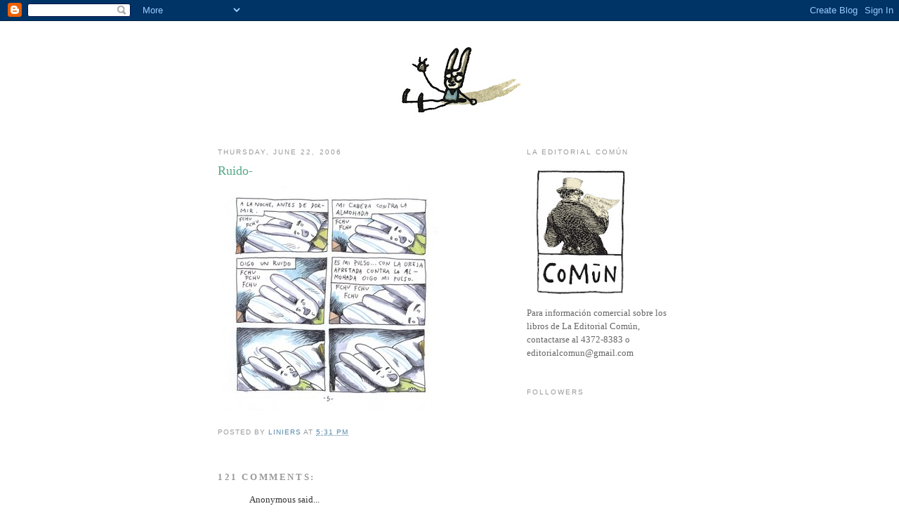

--- FILE ---
content_type: text/html; charset=UTF-8
request_url: https://macanudoliniers.blogspot.com/2006/06/ruido.html?showComment=1151017980000
body_size: 35950
content:
<!DOCTYPE html>
<html dir='ltr'>
<head>
<link href='https://www.blogger.com/static/v1/widgets/2944754296-widget_css_bundle.css' rel='stylesheet' type='text/css'/>
<meta content='text/html; charset=UTF-8' http-equiv='Content-Type'/>
<meta content='blogger' name='generator'/>
<link href='https://macanudoliniers.blogspot.com/favicon.ico' rel='icon' type='image/x-icon'/>
<link href='http://macanudoliniers.blogspot.com/2006/06/ruido.html' rel='canonical'/>
<link rel="alternate" type="application/atom+xml" title="Liniers: Cosas que te pasan si estás vivo - Atom" href="https://macanudoliniers.blogspot.com/feeds/posts/default" />
<link rel="alternate" type="application/rss+xml" title="Liniers: Cosas que te pasan si estás vivo - RSS" href="https://macanudoliniers.blogspot.com/feeds/posts/default?alt=rss" />
<link rel="service.post" type="application/atom+xml" title="Liniers: Cosas que te pasan si estás vivo - Atom" href="https://www.blogger.com/feeds/29891249/posts/default" />

<link rel="alternate" type="application/atom+xml" title="Liniers: Cosas que te pasan si estás vivo - Atom" href="https://macanudoliniers.blogspot.com/feeds/115100841499477983/comments/default" />
<!--Can't find substitution for tag [blog.ieCssRetrofitLinks]-->
<link href='http://photos1.blogger.com/blogger/5858/3195/320/cosas5.jpg' rel='image_src'/>
<meta content='http://macanudoliniers.blogspot.com/2006/06/ruido.html' property='og:url'/>
<meta content='Ruido-' property='og:title'/>
<meta content='' property='og:description'/>
<meta content='https://lh3.googleusercontent.com/blogger_img_proxy/AEn0k_vLff2uwNMaoOvfOpxwM486EA_wU3YIH0FxWnAwUBuDlelNwtjP0Yi0eUJP54Si15GbYM7E7Uq6eEGrUJA7jOyKW1yjZSAPGJiKeY1T9llYX0HAZtXbWl6REz9vwuxt=w1200-h630-p-k-no-nu' property='og:image'/>
<title>Liniers: Cosas que te pasan si estás vivo: Ruido-</title>
<style id='page-skin-1' type='text/css'><!--
/*
-----------------------------------------------
Blogger Template Style
Name:     Minima
Date:     26 Feb 2004
Updated by: Blogger Team
----------------------------------------------- */
/* Use this with templates/template-twocol.html */
body {
background:#ffffff;
margin:0;
color:#333333;
font:x-small Georgia Serif;
font-size/* */:/**/small;
font-size: /**/small;
text-align: center;
}
a:link {
color:#5588aa;
text-decoration:none;
}
a:visited {
color:#999999;
text-decoration:none;
}
a:hover {
color:#55aa83;
text-decoration:underline;
}
a img {
border-width:0;
}
/* Header
-----------------------------------------------
*/
#header-wrapper {
width:660px;
margin:0 auto 10px;
border:1px solid #ffffff;
}
#header-inner {
background-position: center;
margin-left: auto;
margin-right: auto;
}
#header {
margin: 5px;
border: 1px solid #ffffff;
text-align: center;
color:#666666;
}
#header h1 {
margin:5px 5px 0;
padding:15px 20px .25em;
line-height:1.2em;
text-transform:uppercase;
letter-spacing:.2em;
font: normal normal 200% Georgia, Serif;
}
#header a {
color:#666666;
text-decoration:none;
}
#header a:hover {
color:#666666;
}
#header .description {
margin:0 5px 5px;
padding:0 20px 15px;
max-width:700px;
text-transform:uppercase;
letter-spacing:.2em;
line-height: 1.4em;
font: normal normal 78% 'Trebuchet MS', Trebuchet, Arial, Verdana, Sans-serif;
color: #999999;
}
#header img {
margin-left: auto;
margin-right: auto;
}
/* Outer-Wrapper
----------------------------------------------- */
#outer-wrapper {
width: 660px;
margin:0 auto;
padding:10px;
text-align:left;
font: normal normal 100% Georgia, Serif;
}
#main-wrapper {
width: 410px;
float: left;
word-wrap: break-word; /* fix for long text breaking sidebar float in IE */
overflow: hidden;     /* fix for long non-text content breaking IE sidebar float */
}
#sidebar-wrapper {
width: 220px;
float: right;
word-wrap: break-word; /* fix for long text breaking sidebar float in IE */
overflow: hidden;      /* fix for long non-text content breaking IE sidebar float */
}
/* Headings
----------------------------------------------- */
h2 {
margin:1.5em 0 .75em;
font:normal normal 78% 'Trebuchet MS',Trebuchet,Arial,Verdana,Sans-serif;
line-height: 1.4em;
text-transform:uppercase;
letter-spacing:.2em;
color:#999999;
}
/* Posts
-----------------------------------------------
*/
h2.date-header {
margin:1.5em 0 .5em;
}
.post {
margin:.5em 0 1.5em;
border-bottom:1px dotted #ffffff;
padding-bottom:1.5em;
}
.post h3 {
margin:.25em 0 0;
padding:0 0 4px;
font-size:140%;
font-weight:normal;
line-height:1.4em;
color:#55aa83;
}
.post h3 a, .post h3 a:visited, .post h3 strong {
display:block;
text-decoration:none;
color:#55aa83;
font-weight:normal;
}
.post h3 strong, .post h3 a:hover {
color:#333333;
}
.post-body {
margin:0 0 .75em;
line-height:1.6em;
}
.post-body blockquote {
line-height:1.3em;
}
.post-footer {
margin: .75em 0;
color:#999999;
text-transform:uppercase;
letter-spacing:.1em;
font: normal normal 78% 'Trebuchet MS', Trebuchet, Arial, Verdana, Sans-serif;
line-height: 1.4em;
}
.comment-link {
margin-left:.6em;
}
.post img, table.tr-caption-container {
padding:4px;
border:1px solid #ffffff;
}
.tr-caption-container img {
border: none;
padding: 0;
}
.post blockquote {
margin:1em 20px;
}
.post blockquote p {
margin:.75em 0;
}
/* Comments
----------------------------------------------- */
#comments h4 {
margin:1em 0;
font-weight: bold;
line-height: 1.4em;
text-transform:uppercase;
letter-spacing:.2em;
color: #999999;
}
#comments-block {
margin:1em 0 1.5em;
line-height:1.6em;
}
#comments-block .comment-author {
margin:.5em 0;
}
#comments-block .comment-body {
margin:.25em 0 0;
}
#comments-block .comment-footer {
margin:-.25em 0 2em;
line-height: 1.4em;
text-transform:uppercase;
letter-spacing:.1em;
}
#comments-block .comment-body p {
margin:0 0 .75em;
}
.deleted-comment {
font-style:italic;
color:gray;
}
#blog-pager-newer-link {
float: left;
}
#blog-pager-older-link {
float: right;
}
#blog-pager {
text-align: center;
}
.feed-links {
clear: both;
line-height: 2.5em;
}
/* Sidebar Content
----------------------------------------------- */
.sidebar {
color: #666666;
line-height: 1.5em;
}
.sidebar ul {
list-style:none;
margin:0 0 0;
padding:0 0 0;
}
.sidebar li {
margin:0;
padding-top:0;
padding-right:0;
padding-bottom:.25em;
padding-left:15px;
text-indent:-15px;
line-height:1.5em;
}
.sidebar .widget, .main .widget {
border-bottom:1px dotted #ffffff;
margin:0 0 1.5em;
padding:0 0 1.5em;
}
.main .Blog {
border-bottom-width: 0;
}
/* Profile
----------------------------------------------- */
.profile-img {
float: left;
margin-top: 0;
margin-right: 5px;
margin-bottom: 5px;
margin-left: 0;
padding: 4px;
border: 1px solid #ffffff;
}
.profile-data {
margin:0;
text-transform:uppercase;
letter-spacing:.1em;
font: normal normal 78% 'Trebuchet MS', Trebuchet, Arial, Verdana, Sans-serif;
color: #999999;
font-weight: bold;
line-height: 1.6em;
}
.profile-datablock {
margin:.5em 0 .5em;
}
.profile-textblock {
margin: 0.5em 0;
line-height: 1.6em;
}
.profile-link {
font: normal normal 78% 'Trebuchet MS', Trebuchet, Arial, Verdana, Sans-serif;
text-transform: uppercase;
letter-spacing: .1em;
}
/* Footer
----------------------------------------------- */
#footer {
width:660px;
clear:both;
margin:0 auto;
padding-top:15px;
line-height: 1.6em;
text-transform:uppercase;
letter-spacing:.1em;
text-align: center;
}

--></style>
<link href='https://www.blogger.com/dyn-css/authorization.css?targetBlogID=29891249&amp;zx=a41a9f83-5991-419e-9d71-d41e14316b76' media='none' onload='if(media!=&#39;all&#39;)media=&#39;all&#39;' rel='stylesheet'/><noscript><link href='https://www.blogger.com/dyn-css/authorization.css?targetBlogID=29891249&amp;zx=a41a9f83-5991-419e-9d71-d41e14316b76' rel='stylesheet'/></noscript>
<meta name='google-adsense-platform-account' content='ca-host-pub-1556223355139109'/>
<meta name='google-adsense-platform-domain' content='blogspot.com'/>

</head>
<body>
<div class='navbar section' id='navbar'><div class='widget Navbar' data-version='1' id='Navbar1'><script type="text/javascript">
    function setAttributeOnload(object, attribute, val) {
      if(window.addEventListener) {
        window.addEventListener('load',
          function(){ object[attribute] = val; }, false);
      } else {
        window.attachEvent('onload', function(){ object[attribute] = val; });
      }
    }
  </script>
<div id="navbar-iframe-container"></div>
<script type="text/javascript" src="https://apis.google.com/js/platform.js"></script>
<script type="text/javascript">
      gapi.load("gapi.iframes:gapi.iframes.style.bubble", function() {
        if (gapi.iframes && gapi.iframes.getContext) {
          gapi.iframes.getContext().openChild({
              url: 'https://www.blogger.com/navbar/29891249?po\x3d115100841499477983\x26origin\x3dhttps://macanudoliniers.blogspot.com',
              where: document.getElementById("navbar-iframe-container"),
              id: "navbar-iframe"
          });
        }
      });
    </script><script type="text/javascript">
(function() {
var script = document.createElement('script');
script.type = 'text/javascript';
script.src = '//pagead2.googlesyndication.com/pagead/js/google_top_exp.js';
var head = document.getElementsByTagName('head')[0];
if (head) {
head.appendChild(script);
}})();
</script>
</div></div>
<div id='outer-wrapper'><div id='wrap2'>
<!-- skip links for text browsers -->
<span id='skiplinks' style='display:none;'>
<a href='#main'>skip to main </a> |
      <a href='#sidebar'>skip to sidebar</a>
</span>
<div id='header-wrapper'>
<div class='header section' id='header'><div class='widget Header' data-version='1' id='Header1'>
<div id='header-inner'>
<a href='https://macanudoliniers.blogspot.com/' style='display: block'>
<img alt='Liniers: Cosas que te pasan si estás vivo' height='131px; ' id='Header1_headerimg' src='https://blogger.googleusercontent.com/img/b/R29vZ2xl/AVvXsEh3uFcuKAqV6PtEwdtsceJ0HTV0KmPrntnYbVebtrXWctIUYO1s5AlMcexfmCRnHOpFGtndxYYPfHF5CvI6ZJGbDaUytFpk-ryWqi-1FK_YGMBp4aoHgh7HejHoD1PfRQ_9LVNv/s660/cosasbarra4.jpg' style='display: block' width='660px; '/>
</a>
</div>
</div></div>
</div>
<div id='content-wrapper'>
<div id='crosscol-wrapper' style='text-align:center'>
<div class='crosscol no-items section' id='crosscol'></div>
</div>
<div id='main-wrapper'>
<div class='main section' id='main'><div class='widget Blog' data-version='1' id='Blog1'>
<div class='blog-posts hfeed'>

          <div class="date-outer">
        
<h2 class='date-header'><span>Thursday, June 22, 2006</span></h2>

          <div class="date-posts">
        
<div class='post-outer'>
<div class='post hentry uncustomized-post-template' itemprop='blogPost' itemscope='itemscope' itemtype='http://schema.org/BlogPosting'>
<meta content='http://photos1.blogger.com/blogger/5858/3195/320/cosas5.jpg' itemprop='image_url'/>
<meta content='29891249' itemprop='blogId'/>
<meta content='115100841499477983' itemprop='postId'/>
<a name='115100841499477983'></a>
<h3 class='post-title entry-title' itemprop='name'>
Ruido-
</h3>
<div class='post-header'>
<div class='post-header-line-1'></div>
</div>
<div class='post-body entry-content' id='post-body-115100841499477983' itemprop='description articleBody'>
<a href="//photos1.blogger.com/blogger/5858/3195/1600/cosas5.jpg"><img alt="" border="0" src="//photos1.blogger.com/blogger/5858/3195/320/cosas5.jpg" style="FLOAT: left; MARGIN: 0px 10px 10px 0px; CURSOR: hand"></a>
<div style='clear: both;'></div>
</div>
<div class='post-footer'>
<div class='post-footer-line post-footer-line-1'>
<span class='post-author vcard'>
Posted by
<span class='fn' itemprop='author' itemscope='itemscope' itemtype='http://schema.org/Person'>
<meta content='https://www.blogger.com/profile/04845778461928063464' itemprop='url'/>
<a class='g-profile' href='https://www.blogger.com/profile/04845778461928063464' rel='author' title='author profile'>
<span itemprop='name'>Liniers</span>
</a>
</span>
</span>
<span class='post-timestamp'>
at
<meta content='http://macanudoliniers.blogspot.com/2006/06/ruido.html' itemprop='url'/>
<a class='timestamp-link' href='https://macanudoliniers.blogspot.com/2006/06/ruido.html' rel='bookmark' title='permanent link'><abbr class='published' itemprop='datePublished' title='2006-06-22T17:31:00-03:00'>5:31 PM</abbr></a>
</span>
<span class='post-comment-link'>
</span>
<span class='post-icons'>
<span class='item-control blog-admin pid-1436441819'>
<a href='https://www.blogger.com/post-edit.g?blogID=29891249&postID=115100841499477983&from=pencil' title='Edit Post'>
<img alt='' class='icon-action' height='18' src='https://resources.blogblog.com/img/icon18_edit_allbkg.gif' width='18'/>
</a>
</span>
</span>
<div class='post-share-buttons goog-inline-block'>
</div>
</div>
<div class='post-footer-line post-footer-line-2'>
<span class='post-labels'>
</span>
</div>
<div class='post-footer-line post-footer-line-3'>
<span class='post-location'>
</span>
</div>
</div>
</div>
<div class='comments' id='comments'>
<a name='comments'></a>
<h4>121 comments:</h4>
<div id='Blog1_comments-block-wrapper'>
<dl class='avatar-comment-indent' id='comments-block'>
<dt class='comment-author ' id='c115100850535234114'>
<a name='c115100850535234114'></a>
<div class="avatar-image-container avatar-stock"><span dir="ltr"><img src="//resources.blogblog.com/img/blank.gif" width="35" height="35" alt="" title="Anonymous">

</span></div>
Anonymous
said...
</dt>
<dd class='comment-body' id='Blog1_cmt-115100850535234114'>
<p>
que zarpado, recien entre y en el mismo minuto posteaste<BR/><BR/>que groso
</p>
</dd>
<dd class='comment-footer'>
<span class='comment-timestamp'>
<a href='https://macanudoliniers.blogspot.com/2006/06/ruido.html?showComment=1151008500000#c115100850535234114' title='comment permalink'>
June 22, 2006
</a>
<span class='item-control blog-admin pid-380532393'>
<a class='comment-delete' href='https://www.blogger.com/comment/delete/29891249/115100850535234114' title='Delete Comment'>
<img src='https://resources.blogblog.com/img/icon_delete13.gif'/>
</a>
</span>
</span>
</dd>
<dt class='comment-author ' id='c115100925807880524'>
<a name='c115100925807880524'></a>
<div class="avatar-image-container avatar-stock"><span dir="ltr"><img src="//resources.blogblog.com/img/blank.gif" width="35" height="35" alt="" title="Anonymous">

</span></div>
Anonymous
said...
</dt>
<dd class='comment-body' id='Blog1_cmt-115100925807880524'>
<p>
yo entre y justo unos segundos antes habias postedo.<BR/>buenisimo<BR/>nos vemos en un rato
</p>
</dd>
<dd class='comment-footer'>
<span class='comment-timestamp'>
<a href='https://macanudoliniers.blogspot.com/2006/06/ruido.html?showComment=1151009220000#c115100925807880524' title='comment permalink'>
June 22, 2006
</a>
<span class='item-control blog-admin pid-380532393'>
<a class='comment-delete' href='https://www.blogger.com/comment/delete/29891249/115100925807880524' title='Delete Comment'>
<img src='https://resources.blogblog.com/img/icon_delete13.gif'/>
</a>
</span>
</span>
</dd>
<dt class='comment-author ' id='c115101091173838864'>
<a name='c115101091173838864'></a>
<div class="avatar-image-container avatar-stock"><span dir="ltr"><img src="//resources.blogblog.com/img/blank.gif" width="35" height="35" alt="" title="Anonymous">

</span></div>
Anonymous
said...
</dt>
<dd class='comment-body' id='Blog1_cmt-115101091173838864'>
<p>
uhh las veces que me paso eso jejeje....<BR/>nose si te paso, pero tambien tengo otra locura. Cuando me acuesto me pregunto &#191;Como se hace para dormir? y bueh puedo estar 1 hora o dos para finalmente dormir xD<BR/>cosas que te pasan si estas vivo no?<BR/>je...<BR/>Un saludo.<BR/>Si queres pasate por "mi espacio publico de expresion"
</p>
</dd>
<dd class='comment-footer'>
<span class='comment-timestamp'>
<a href='https://macanudoliniers.blogspot.com/2006/06/ruido.html?showComment=1151010900000#c115101091173838864' title='comment permalink'>
June 22, 2006
</a>
<span class='item-control blog-admin pid-380532393'>
<a class='comment-delete' href='https://www.blogger.com/comment/delete/29891249/115101091173838864' title='Delete Comment'>
<img src='https://resources.blogblog.com/img/icon_delete13.gif'/>
</a>
</span>
</span>
</dd>
<dt class='comment-author ' id='c115101181720780227'>
<a name='c115101181720780227'></a>
<div class="avatar-image-container vcard"><span dir="ltr"><a href="https://www.blogger.com/profile/11985216479283647424" target="" rel="nofollow" onclick="" class="avatar-hovercard" id="av-115101181720780227-11985216479283647424"><img src="https://resources.blogblog.com/img/blank.gif" width="35" height="35" class="delayLoad" style="display: none;" longdesc="//blogger.googleusercontent.com/img/b/R29vZ2xl/AVvXsEjbFsYXPHQdtuWeYloMofCII_gNmJofgibQ0KaVkEHbpQSXdoPML33fG8IEJAR86jlSQWhsBDdjQG2bHubmRvM-0jACSiexmrw9-GEdSMl3bibXhANSgYKnOZjGRzahunQ/s45-c/IMG_4186.jpg" alt="" title="Juan Francisco Gentile">

<noscript><img src="//blogger.googleusercontent.com/img/b/R29vZ2xl/AVvXsEjbFsYXPHQdtuWeYloMofCII_gNmJofgibQ0KaVkEHbpQSXdoPML33fG8IEJAR86jlSQWhsBDdjQG2bHubmRvM-0jACSiexmrw9-GEdSMl3bibXhANSgYKnOZjGRzahunQ/s45-c/IMG_4186.jpg" width="35" height="35" class="photo" alt=""></noscript></a></span></div>
<a href='https://www.blogger.com/profile/11985216479283647424' rel='nofollow'>Juan Francisco Gentile</a>
said...
</dt>
<dd class='comment-body' id='Blog1_cmt-115101181720780227'>
<p>
bravo liniers !
</p>
</dd>
<dd class='comment-footer'>
<span class='comment-timestamp'>
<a href='https://macanudoliniers.blogspot.com/2006/06/ruido.html?showComment=1151011800000#c115101181720780227' title='comment permalink'>
June 22, 2006
</a>
<span class='item-control blog-admin pid-1570353147'>
<a class='comment-delete' href='https://www.blogger.com/comment/delete/29891249/115101181720780227' title='Delete Comment'>
<img src='https://resources.blogblog.com/img/icon_delete13.gif'/>
</a>
</span>
</span>
</dd>
<dt class='comment-author ' id='c115101340837357341'>
<a name='c115101340837357341'></a>
<div class="avatar-image-container avatar-stock"><span dir="ltr"><img src="//resources.blogblog.com/img/blank.gif" width="35" height="35" alt="" title="Anonymous">

</span></div>
Anonymous
said...
</dt>
<dd class='comment-body' id='Blog1_cmt-115101340837357341'>
<p>
Sr. Liniers: <BR/>&#191;conoce el mundo del clown?.<BR/>Tengo mucha intriga.
</p>
</dd>
<dd class='comment-footer'>
<span class='comment-timestamp'>
<a href='https://macanudoliniers.blogspot.com/2006/06/ruido.html?showComment=1151013360000#c115101340837357341' title='comment permalink'>
June 22, 2006
</a>
<span class='item-control blog-admin pid-380532393'>
<a class='comment-delete' href='https://www.blogger.com/comment/delete/29891249/115101340837357341' title='Delete Comment'>
<img src='https://resources.blogblog.com/img/icon_delete13.gif'/>
</a>
</span>
</span>
</dd>
<dt class='comment-author ' id='c115101361118145840'>
<a name='c115101361118145840'></a>
<div class="avatar-image-container avatar-stock"><span dir="ltr"><a href="https://www.blogger.com/profile/03939264642090468930" target="" rel="nofollow" onclick="" class="avatar-hovercard" id="av-115101361118145840-03939264642090468930"><img src="//www.blogger.com/img/blogger_logo_round_35.png" width="35" height="35" alt="" title="La mona del mameluco">

</a></span></div>
<a href='https://www.blogger.com/profile/03939264642090468930' rel='nofollow'>La mona del mameluco</a>
said...
</dt>
<dd class='comment-body' id='Blog1_cmt-115101361118145840'>
<p>
Tremendo, me río siempre... Un abrazo desde Chile.<BR/><BR/>Seba.
</p>
</dd>
<dd class='comment-footer'>
<span class='comment-timestamp'>
<a href='https://macanudoliniers.blogspot.com/2006/06/ruido.html?showComment=1151013600000#c115101361118145840' title='comment permalink'>
June 22, 2006
</a>
<span class='item-control blog-admin pid-1680028856'>
<a class='comment-delete' href='https://www.blogger.com/comment/delete/29891249/115101361118145840' title='Delete Comment'>
<img src='https://resources.blogblog.com/img/icon_delete13.gif'/>
</a>
</span>
</span>
</dd>
<dt class='comment-author ' id='c115101433407089371'>
<a name='c115101433407089371'></a>
<div class="avatar-image-container avatar-stock"><span dir="ltr"><img src="//resources.blogblog.com/img/blank.gif" width="35" height="35" alt="" title="Anonymous">

</span></div>
Anonymous
said...
</dt>
<dd class='comment-body' id='Blog1_cmt-115101433407089371'>
<p>
ahora contacto directo con liniers!!! que buena onda!!! no puedo ir hoy a tu presentacion de macanudo tres... bajon...<BR/><BR/>nada, quería decirte que me encanta lo q hacés...<BR/><BR/>saludos
</p>
</dd>
<dd class='comment-footer'>
<span class='comment-timestamp'>
<a href='https://macanudoliniers.blogspot.com/2006/06/ruido.html?showComment=1151014320000#c115101433407089371' title='comment permalink'>
June 22, 2006
</a>
<span class='item-control blog-admin pid-380532393'>
<a class='comment-delete' href='https://www.blogger.com/comment/delete/29891249/115101433407089371' title='Delete Comment'>
<img src='https://resources.blogblog.com/img/icon_delete13.gif'/>
</a>
</span>
</span>
</dd>
<dt class='comment-author ' id='c115101457418195405'>
<a name='c115101457418195405'></a>
<div class="avatar-image-container avatar-stock"><span dir="ltr"><a href="https://www.blogger.com/profile/04646256850227007237" target="" rel="nofollow" onclick="" class="avatar-hovercard" id="av-115101457418195405-04646256850227007237"><img src="//www.blogger.com/img/blogger_logo_round_35.png" width="35" height="35" alt="" title="Tom&aacute;s Grounauer">

</a></span></div>
<a href='https://www.blogger.com/profile/04646256850227007237' rel='nofollow'>Tomás Grounauer</a>
said...
</dt>
<dd class='comment-body' id='Blog1_cmt-115101457418195405'>
<p>
Decía John Cage que el latir del corazón es la prueba de que la música nunca desaparecerá del mundo, porque llevamos el pulso dentro nuestro.<BR/><BR/>(Estuve escuchando unos temas buenísimos de John Cage!)
</p>
</dd>
<dd class='comment-footer'>
<span class='comment-timestamp'>
<a href='https://macanudoliniers.blogspot.com/2006/06/ruido.html?showComment=1151014560000#c115101457418195405' title='comment permalink'>
June 22, 2006
</a>
<span class='item-control blog-admin pid-274774056'>
<a class='comment-delete' href='https://www.blogger.com/comment/delete/29891249/115101457418195405' title='Delete Comment'>
<img src='https://resources.blogblog.com/img/icon_delete13.gif'/>
</a>
</span>
</span>
</dd>
<dt class='comment-author ' id='c115101467251337598'>
<a name='c115101467251337598'></a>
<div class="avatar-image-container vcard"><span dir="ltr"><a href="https://www.blogger.com/profile/04889720180004589498" target="" rel="nofollow" onclick="" class="avatar-hovercard" id="av-115101467251337598-04889720180004589498"><img src="https://resources.blogblog.com/img/blank.gif" width="35" height="35" class="delayLoad" style="display: none;" longdesc="//4.bp.blogspot.com/_oE_N8nc67jI/SZ4B5bKqsBI/AAAAAAAAAIc/uwP43RcgIkU/S45-s35/c-hui-neng.jpg" alt="" title="Juan M Tavella">

<noscript><img src="//4.bp.blogspot.com/_oE_N8nc67jI/SZ4B5bKqsBI/AAAAAAAAAIc/uwP43RcgIkU/S45-s35/c-hui-neng.jpg" width="35" height="35" class="photo" alt=""></noscript></a></span></div>
<a href='https://www.blogger.com/profile/04889720180004589498' rel='nofollow'>Juan M Tavella</a>
said...
</dt>
<dd class='comment-body' id='Blog1_cmt-115101467251337598'>
<p>
bueno, eso me recuerda una anecdota de John Cage en la que el tipo habia escuchado el ruido de su sistema nervioso en una camara de vacio. Pero no vine a recordar eso.
</p>
</dd>
<dd class='comment-footer'>
<span class='comment-timestamp'>
<a href='https://macanudoliniers.blogspot.com/2006/06/ruido.html?showComment=1151014620000#c115101467251337598' title='comment permalink'>
June 22, 2006
</a>
<span class='item-control blog-admin pid-250131983'>
<a class='comment-delete' href='https://www.blogger.com/comment/delete/29891249/115101467251337598' title='Delete Comment'>
<img src='https://resources.blogblog.com/img/icon_delete13.gif'/>
</a>
</span>
</span>
</dd>
<dt class='comment-author ' id='c115101611793182819'>
<a name='c115101611793182819'></a>
<div class="avatar-image-container avatar-stock"><span dir="ltr"><img src="//resources.blogblog.com/img/blank.gif" width="35" height="35" alt="" title="Anonymous">

</span></div>
Anonymous
said...
</dt>
<dd class='comment-body' id='Blog1_cmt-115101611793182819'>
<p>
Me di cuenta cuanto que necesitaba tus chistes para vivir el dia que abrí el NO y no encontré el Bonjour, a pesar de examinar cada rincon del suplemento 7 veces. Desde ese día me convertí en fanático declarado, y durante mucho tiempo tuve que soportar a mi familia mirandome raro y preguntándome de que carajo me reía sentado frente a la compu y mirando unos dibujitos tales como una jirafa y un pingüino con un paraguas abajo de la lluvia, a lo que contestaba los mejores chistes del mundo<BR/>Bueno, eso nomas, te queria contar<BR/>Veo que vienen con numerito las historietas. Se viene el libro de cosas que te pasan si estas vivo?
</p>
</dd>
<dd class='comment-footer'>
<span class='comment-timestamp'>
<a href='https://macanudoliniers.blogspot.com/2006/06/ruido.html?showComment=1151016060000#c115101611793182819' title='comment permalink'>
June 22, 2006
</a>
<span class='item-control blog-admin pid-380532393'>
<a class='comment-delete' href='https://www.blogger.com/comment/delete/29891249/115101611793182819' title='Delete Comment'>
<img src='https://resources.blogblog.com/img/icon_delete13.gif'/>
</a>
</span>
</span>
</dd>
<dt class='comment-author ' id='c115101779047411212'>
<a name='c115101779047411212'></a>
<div class="avatar-image-container avatar-stock"><span dir="ltr"><img src="//resources.blogblog.com/img/blank.gif" width="35" height="35" alt="" title="Anonymous">

</span></div>
Anonymous
said...
</dt>
<dd class='comment-body' id='Blog1_cmt-115101779047411212'>
<p>
vine de blog en blog por la red de amigos y me encontre este regalo maravilloso...amo tu trabajo...te vi de lejos en la feria del libro..y no me anime a decirte nada! gracias...
</p>
</dd>
<dd class='comment-footer'>
<span class='comment-timestamp'>
<a href='https://macanudoliniers.blogspot.com/2006/06/ruido.html?showComment=1151017740000#c115101779047411212' title='comment permalink'>
June 22, 2006
</a>
<span class='item-control blog-admin pid-380532393'>
<a class='comment-delete' href='https://www.blogger.com/comment/delete/29891249/115101779047411212' title='Delete Comment'>
<img src='https://resources.blogblog.com/img/icon_delete13.gif'/>
</a>
</span>
</span>
</dd>
<dt class='comment-author ' id='c115101798815751052'>
<a name='c115101798815751052'></a>
<div class="avatar-image-container avatar-stock"><span dir="ltr"><img src="//resources.blogblog.com/img/blank.gif" width="35" height="35" alt="" title="Anonymous">

</span></div>
Anonymous
said...
</dt>
<dd class='comment-body' id='Blog1_cmt-115101798815751052'>
<p>
Liniers!!!!<BR/>vos me haces creer en los duendes a tal punto que me pongo extremadamente paranoico! los veo por todas partes, no todos lo pueden ver alcance un estado mental fuera de lo comun??? o quizas los cigarrillos que me encontre eran de andres calamaro!?!?
</p>
</dd>
<dd class='comment-footer'>
<span class='comment-timestamp'>
<a href='https://macanudoliniers.blogspot.com/2006/06/ruido.html?showComment=1151017980000#c115101798815751052' title='comment permalink'>
June 22, 2006
</a>
<span class='item-control blog-admin pid-380532393'>
<a class='comment-delete' href='https://www.blogger.com/comment/delete/29891249/115101798815751052' title='Delete Comment'>
<img src='https://resources.blogblog.com/img/icon_delete13.gif'/>
</a>
</span>
</span>
</dd>
<dt class='comment-author ' id='c115101860634341137'>
<a name='c115101860634341137'></a>
<div class="avatar-image-container avatar-stock"><span dir="ltr"><img src="//resources.blogblog.com/img/blank.gif" width="35" height="35" alt="" title="Anonymous">

</span></div>
Anonymous
said...
</dt>
<dd class='comment-body' id='Blog1_cmt-115101860634341137'>
<p>
rey de los latiguillos dice:<BR/>Liniers! sos un capo! Sos Gardel, Maradona, Einstein!<BR/>Cada día dibujás mejor!<BR/>Te sigo a todas partes!<BR/>No te mueras nunca!<BR/>Aguante Liniers!
</p>
</dd>
<dd class='comment-footer'>
<span class='comment-timestamp'>
<a href='https://macanudoliniers.blogspot.com/2006/06/ruido.html?showComment=1151018580000#c115101860634341137' title='comment permalink'>
June 22, 2006
</a>
<span class='item-control blog-admin pid-380532393'>
<a class='comment-delete' href='https://www.blogger.com/comment/delete/29891249/115101860634341137' title='Delete Comment'>
<img src='https://resources.blogblog.com/img/icon_delete13.gif'/>
</a>
</span>
</span>
</dd>
<dt class='comment-author ' id='c115101874528818616'>
<a name='c115101874528818616'></a>
<div class="avatar-image-container vcard"><span dir="ltr"><a href="https://www.blogger.com/profile/04535880303589782168" target="" rel="nofollow" onclick="" class="avatar-hovercard" id="av-115101874528818616-04535880303589782168"><img src="https://resources.blogblog.com/img/blank.gif" width="35" height="35" class="delayLoad" style="display: none;" longdesc="//2.bp.blogspot.com/_K3knxbzZM3U/SXqfw1RanDI/AAAAAAAAAIE/bJL9Kk0JFbs/S45-s35/LOGO.jpg" alt="" title="cacta">

<noscript><img src="//2.bp.blogspot.com/_K3knxbzZM3U/SXqfw1RanDI/AAAAAAAAAIE/bJL9Kk0JFbs/S45-s35/LOGO.jpg" width="35" height="35" class="photo" alt=""></noscript></a></span></div>
<a href='https://www.blogger.com/profile/04535880303589782168' rel='nofollow'>cacta</a>
said...
</dt>
<dd class='comment-body' id='Blog1_cmt-115101874528818616'>
<p>
&#161;Liniers! en vivo y en directo! recién me entero de este blog y estoy asi s%$(hd$$/fsdf!! como emocionada por más Liniers!<BR/>Saludos desde muy lejos!
</p>
</dd>
<dd class='comment-footer'>
<span class='comment-timestamp'>
<a href='https://macanudoliniers.blogspot.com/2006/06/ruido.html?showComment=1151018700000#c115101874528818616' title='comment permalink'>
June 22, 2006
</a>
<span class='item-control blog-admin pid-327976255'>
<a class='comment-delete' href='https://www.blogger.com/comment/delete/29891249/115101874528818616' title='Delete Comment'>
<img src='https://resources.blogblog.com/img/icon_delete13.gif'/>
</a>
</span>
</span>
</dd>
<dt class='comment-author ' id='c115101901665125443'>
<a name='c115101901665125443'></a>
<div class="avatar-image-container avatar-stock"><span dir="ltr"><a href="https://www.blogger.com/profile/13207074560748508849" target="" rel="nofollow" onclick="" class="avatar-hovercard" id="av-115101901665125443-13207074560748508849"><img src="//www.blogger.com/img/blogger_logo_round_35.png" width="35" height="35" alt="" title="Nicol&aacute;s">

</a></span></div>
<a href='https://www.blogger.com/profile/13207074560748508849' rel='nofollow'>Nicolás</a>
said...
</dt>
<dd class='comment-body' id='Blog1_cmt-115101901665125443'>
<p>
loco...me encanta lo que haces<BR/>segui asi...y gracias por permitir que los don nadie lo leamos...<BR/><BR/>un abrazo
</p>
</dd>
<dd class='comment-footer'>
<span class='comment-timestamp'>
<a href='https://macanudoliniers.blogspot.com/2006/06/ruido.html?showComment=1151019000000#c115101901665125443' title='comment permalink'>
June 22, 2006
</a>
<span class='item-control blog-admin pid-1277522'>
<a class='comment-delete' href='https://www.blogger.com/comment/delete/29891249/115101901665125443' title='Delete Comment'>
<img src='https://resources.blogblog.com/img/icon_delete13.gif'/>
</a>
</span>
</span>
</dd>
<dt class='comment-author ' id='c115101913845985929'>
<a name='c115101913845985929'></a>
<div class="avatar-image-container avatar-stock"><span dir="ltr"><img src="//resources.blogblog.com/img/blank.gif" width="35" height="35" alt="" title="Anonymous">

</span></div>
Anonymous
said...
</dt>
<dd class='comment-body' id='Blog1_cmt-115101913845985929'>
<p>
o dios mío, liniers<BR/>o dios mío<BR/>o dios mío<BR/>o dios.<BR/><BR/>(es uan canción, tiene el ritmo de una salsa pero es dificil de cantar)<BR/><BR/>algunas veces estube averiguando para ir a tomar la leche con vainillas a tu casa, pero formare parte de un gran grupo de gente así que nose.<BR/><BR/>-liniers quier tu remera<BR/>-ricardo dame un dibujo<BR/>-liniers lavame la ropa<BR/>-liniers firmame este ananá<BR/>-ricardo, mi vieja te admira<BR/><BR/>en fin.<BR/><BR/>si pasas feliz, si no pasas bueno<BR/><BR/>www.fotolog.com/ojaldre
</p>
</dd>
<dd class='comment-footer'>
<span class='comment-timestamp'>
<a href='https://macanudoliniers.blogspot.com/2006/06/ruido.html?showComment=1151019120000#c115101913845985929' title='comment permalink'>
June 22, 2006
</a>
<span class='item-control blog-admin pid-380532393'>
<a class='comment-delete' href='https://www.blogger.com/comment/delete/29891249/115101913845985929' title='Delete Comment'>
<img src='https://resources.blogblog.com/img/icon_delete13.gif'/>
</a>
</span>
</span>
</dd>
<dt class='comment-author ' id='c115101920518819510'>
<a name='c115101920518819510'></a>
<div class="avatar-image-container avatar-stock"><span dir="ltr"><img src="//resources.blogblog.com/img/blank.gif" width="35" height="35" alt="" title="Anonymous">

</span></div>
Anonymous
said...
</dt>
<dd class='comment-body' id='Blog1_cmt-115101920518819510'>
<p>
tan macanudo lo blog! ahora tengo lo que hacer en las horas muertas en la oficina.
</p>
</dd>
<dd class='comment-footer'>
<span class='comment-timestamp'>
<a href='https://macanudoliniers.blogspot.com/2006/06/ruido.html?showComment=1151019180000#c115101920518819510' title='comment permalink'>
June 22, 2006
</a>
<span class='item-control blog-admin pid-380532393'>
<a class='comment-delete' href='https://www.blogger.com/comment/delete/29891249/115101920518819510' title='Delete Comment'>
<img src='https://resources.blogblog.com/img/icon_delete13.gif'/>
</a>
</span>
</span>
</dd>
<dt class='comment-author ' id='c115101956645901502'>
<a name='c115101956645901502'></a>
<div class="avatar-image-container avatar-stock"><span dir="ltr"><img src="//resources.blogblog.com/img/blank.gif" width="35" height="35" alt="" title="Anonymous">

</span></div>
Anonymous
said...
</dt>
<dd class='comment-body' id='Blog1_cmt-115101956645901502'>
<p>
che liniers anda a http://6dehumita.blogspot.com<BR/><BR/>que ahi tenes unos muy buenos trabajos apra que veas
</p>
</dd>
<dd class='comment-footer'>
<span class='comment-timestamp'>
<a href='https://macanudoliniers.blogspot.com/2006/06/ruido.html?showComment=1151019540000#c115101956645901502' title='comment permalink'>
June 22, 2006
</a>
<span class='item-control blog-admin pid-380532393'>
<a class='comment-delete' href='https://www.blogger.com/comment/delete/29891249/115101956645901502' title='Delete Comment'>
<img src='https://resources.blogblog.com/img/icon_delete13.gif'/>
</a>
</span>
</span>
</dd>
<dt class='comment-author ' id='c115101963302419623'>
<a name='c115101963302419623'></a>
<div class="avatar-image-container avatar-stock"><span dir="ltr"><img src="//resources.blogblog.com/img/blank.gif" width="35" height="35" alt="" title="Anonymous">

</span></div>
Anonymous
said...
</dt>
<dd class='comment-body' id='Blog1_cmt-115101963302419623'>
<p>
Simplemente excelente...<BR/><BR/>la el pulso contra la almohada es el preludio a la película del día que se empieza a proyectar en nuestra mente...<BR/><BR/>y en donde compartimos la exclusividad de tamaño evento junto con la luna...
</p>
</dd>
<dd class='comment-footer'>
<span class='comment-timestamp'>
<a href='https://macanudoliniers.blogspot.com/2006/06/ruido.html?showComment=1151019600000#c115101963302419623' title='comment permalink'>
June 22, 2006
</a>
<span class='item-control blog-admin pid-380532393'>
<a class='comment-delete' href='https://www.blogger.com/comment/delete/29891249/115101963302419623' title='Delete Comment'>
<img src='https://resources.blogblog.com/img/icon_delete13.gif'/>
</a>
</span>
</span>
</dd>
<dt class='comment-author ' id='c115101967343656093'>
<a name='c115101967343656093'></a>
<div class="avatar-image-container avatar-stock"><span dir="ltr"><img src="//resources.blogblog.com/img/blank.gif" width="35" height="35" alt="" title="Anonymous">

</span></div>
Anonymous
said...
</dt>
<dd class='comment-body' id='Blog1_cmt-115101967343656093'>
<p>
Uh, loco, lo que daría por poder oír mi pulso. Hace tres días que están martillandome al lado de la cabeza...espero que sea para hacer alguna escultura con el bidet o algo así. Entrego mi sueño al arte plomeril!<BR/>Saludos!
</p>
</dd>
<dd class='comment-footer'>
<span class='comment-timestamp'>
<a href='https://macanudoliniers.blogspot.com/2006/06/ruido.html?showComment=1151019660000#c115101967343656093' title='comment permalink'>
June 22, 2006
</a>
<span class='item-control blog-admin pid-380532393'>
<a class='comment-delete' href='https://www.blogger.com/comment/delete/29891249/115101967343656093' title='Delete Comment'>
<img src='https://resources.blogblog.com/img/icon_delete13.gif'/>
</a>
</span>
</span>
</dd>
<dt class='comment-author ' id='c115101988087710990'>
<a name='c115101988087710990'></a>
<div class="avatar-image-container avatar-stock"><span dir="ltr"><img src="//resources.blogblog.com/img/blank.gif" width="35" height="35" alt="" title="Anonymous">

</span></div>
Anonymous
said...
</dt>
<dd class='comment-body' id='Blog1_cmt-115101988087710990'>
<p>
Jejeje, a mí me pasa seguido eso...las primeras veces me preocupé, pero logre entablar una linda amistad con mi pulso, y a veces vamos a tomar cafe y demás por los barrios porteños...<BR/>Bueno, tengo que decirlo: que grande Liniers! =)...Maestroooooo...;)(LL presente)<BR/>Gracias por compartir ese humor tan lindo, tierno y sano con todos nosotros.<BR/><BR/>Cariños...
</p>
</dd>
<dd class='comment-footer'>
<span class='comment-timestamp'>
<a href='https://macanudoliniers.blogspot.com/2006/06/ruido.html?showComment=1151019840000#c115101988087710990' title='comment permalink'>
June 22, 2006
</a>
<span class='item-control blog-admin pid-380532393'>
<a class='comment-delete' href='https://www.blogger.com/comment/delete/29891249/115101988087710990' title='Delete Comment'>
<img src='https://resources.blogblog.com/img/icon_delete13.gif'/>
</a>
</span>
</span>
</dd>
<dt class='comment-author ' id='c115102091738518012'>
<a name='c115102091738518012'></a>
<div class="avatar-image-container vcard"><span dir="ltr"><a href="https://www.blogger.com/profile/17900822910891113721" target="" rel="nofollow" onclick="" class="avatar-hovercard" id="av-115102091738518012-17900822910891113721"><img src="https://resources.blogblog.com/img/blank.gif" width="35" height="35" class="delayLoad" style="display: none;" longdesc="//4.bp.blogspot.com/_2mzotD_q5OE/SaHLc6ZZBRI/AAAAAAAAAL4/csvbERIHHwg/S45-s35/a3fd.gif" alt="" title="Agustin Capeletto">

<noscript><img src="//4.bp.blogspot.com/_2mzotD_q5OE/SaHLc6ZZBRI/AAAAAAAAAL4/csvbERIHHwg/S45-s35/a3fd.gif" width="35" height="35" class="photo" alt=""></noscript></a></span></div>
<a href='https://www.blogger.com/profile/17900822910891113721' rel='nofollow'>Agustin Capeletto</a>
said...
</dt>
<dd class='comment-body' id='Blog1_cmt-115102091738518012'>
<p>
Mr liniers. Usted es un poco raro.
</p>
</dd>
<dd class='comment-footer'>
<span class='comment-timestamp'>
<a href='https://macanudoliniers.blogspot.com/2006/06/ruido.html?showComment=1151020860000#c115102091738518012' title='comment permalink'>
June 22, 2006
</a>
<span class='item-control blog-admin pid-1982660295'>
<a class='comment-delete' href='https://www.blogger.com/comment/delete/29891249/115102091738518012' title='Delete Comment'>
<img src='https://resources.blogblog.com/img/icon_delete13.gif'/>
</a>
</span>
</span>
</dd>
<dt class='comment-author ' id='c115102092471169092'>
<a name='c115102092471169092'></a>
<div class="avatar-image-container avatar-stock"><span dir="ltr"><a href="https://www.blogger.com/profile/02247520594957687670" target="" rel="nofollow" onclick="" class="avatar-hovercard" id="av-115102092471169092-02247520594957687670"><img src="//www.blogger.com/img/blogger_logo_round_35.png" width="35" height="35" alt="" title="Unknown">

</a></span></div>
<a href='https://www.blogger.com/profile/02247520594957687670' rel='nofollow'>Unknown</a>
said...
</dt>
<dd class='comment-body' id='Blog1_cmt-115102092471169092'>
<p>
Un grande
</p>
</dd>
<dd class='comment-footer'>
<span class='comment-timestamp'>
<a href='https://macanudoliniers.blogspot.com/2006/06/ruido.html?showComment=1151020920000#c115102092471169092' title='comment permalink'>
June 22, 2006
</a>
<span class='item-control blog-admin pid-1955758367'>
<a class='comment-delete' href='https://www.blogger.com/comment/delete/29891249/115102092471169092' title='Delete Comment'>
<img src='https://resources.blogblog.com/img/icon_delete13.gif'/>
</a>
</span>
</span>
</dd>
<dt class='comment-author ' id='c115102097532483630'>
<a name='c115102097532483630'></a>
<div class="avatar-image-container avatar-stock"><span dir="ltr"><img src="//resources.blogblog.com/img/blank.gif" width="35" height="35" alt="" title="Anonymous">

</span></div>
Anonymous
said...
</dt>
<dd class='comment-body' id='Blog1_cmt-115102097532483630'>
<p>
no sabés el tiempo que me llevó darme cuenta de que ese ruido que escuchaba era mi propio pulso... :$ y no sabés la tranquilidad que me da saber que a alguien más le pasa...como siempre, un servicio a la comunidad ;)<BR/>un placer tenerte por la red <BR/>bah, más que un placer, a estas alturas, una necesidad
</p>
</dd>
<dd class='comment-footer'>
<span class='comment-timestamp'>
<a href='https://macanudoliniers.blogspot.com/2006/06/ruido.html?showComment=1151020920001#c115102097532483630' title='comment permalink'>
June 22, 2006
</a>
<span class='item-control blog-admin pid-380532393'>
<a class='comment-delete' href='https://www.blogger.com/comment/delete/29891249/115102097532483630' title='Delete Comment'>
<img src='https://resources.blogblog.com/img/icon_delete13.gif'/>
</a>
</span>
</span>
</dd>
<dt class='comment-author ' id='c115102198809383113'>
<a name='c115102198809383113'></a>
<div class="avatar-image-container avatar-stock"><span dir="ltr"><img src="//resources.blogblog.com/img/blank.gif" width="35" height="35" alt="" title="Anonymous">

</span></div>
Anonymous
said...
</dt>
<dd class='comment-body' id='Blog1_cmt-115102198809383113'>
<p>
&#191;Cómo te fue ayer? Como te dije ayer, no pude ir... estube estudiando. Espero que haya estado bueno, pero no muuuuy bueno, porque no me voy a perdonar nunca el no haber ido.<BR/>La verdad, te admiro muchísimo.<BR/><BR/>Que andes bien. Mucha suerte.
</p>
</dd>
<dd class='comment-footer'>
<span class='comment-timestamp'>
<a href='https://macanudoliniers.blogspot.com/2006/06/ruido.html?showComment=1151021940000#c115102198809383113' title='comment permalink'>
June 22, 2006
</a>
<span class='item-control blog-admin pid-380532393'>
<a class='comment-delete' href='https://www.blogger.com/comment/delete/29891249/115102198809383113' title='Delete Comment'>
<img src='https://resources.blogblog.com/img/icon_delete13.gif'/>
</a>
</span>
</span>
</dd>
<dt class='comment-author ' id='c115102226343339073'>
<a name='c115102226343339073'></a>
<div class="avatar-image-container avatar-stock"><span dir="ltr"><a href="https://www.blogger.com/profile/01167970506207932243" target="" rel="nofollow" onclick="" class="avatar-hovercard" id="av-115102226343339073-01167970506207932243"><img src="//www.blogger.com/img/blogger_logo_round_35.png" width="35" height="35" alt="" title="Grock">

</a></span></div>
<a href='https://www.blogger.com/profile/01167970506207932243' rel='nofollow'>Grock</a>
said...
</dt>
<dd class='comment-body' id='Blog1_cmt-115102226343339073'>
<p>
Anoche te descubrí. Hoy sueño con ser vos.<BR/>(Tendría que enseñar a mi corazón a dibujar)
</p>
</dd>
<dd class='comment-footer'>
<span class='comment-timestamp'>
<a href='https://macanudoliniers.blogspot.com/2006/06/ruido.html?showComment=1151022240000#c115102226343339073' title='comment permalink'>
June 22, 2006
</a>
<span class='item-control blog-admin pid-1190220769'>
<a class='comment-delete' href='https://www.blogger.com/comment/delete/29891249/115102226343339073' title='Delete Comment'>
<img src='https://resources.blogblog.com/img/icon_delete13.gif'/>
</a>
</span>
</span>
</dd>
<dt class='comment-author ' id='c115102238991625236'>
<a name='c115102238991625236'></a>
<div class="avatar-image-container vcard"><span dir="ltr"><a href="https://www.blogger.com/profile/09373171306002423814" target="" rel="nofollow" onclick="" class="avatar-hovercard" id="av-115102238991625236-09373171306002423814"><img src="https://resources.blogblog.com/img/blank.gif" width="35" height="35" class="delayLoad" style="display: none;" longdesc="//blogger.googleusercontent.com/img/b/R29vZ2xl/AVvXsEjIIunbUT81TYyGP-fRrbOl9PgO-HOwyAgI036t3rVvEWOXyeD0FKsqXhIyBjK45iVukm7IbiotkDfeawfmSBGQhAVaJgYCYhYAJKFq8H_zgL_mkD_KWXdqo3-OZXlLjA/s45-c/violencia.jpg" alt="" title="Pimpinela">

<noscript><img src="//blogger.googleusercontent.com/img/b/R29vZ2xl/AVvXsEjIIunbUT81TYyGP-fRrbOl9PgO-HOwyAgI036t3rVvEWOXyeD0FKsqXhIyBjK45iVukm7IbiotkDfeawfmSBGQhAVaJgYCYhYAJKFq8H_zgL_mkD_KWXdqo3-OZXlLjA/s45-c/violencia.jpg" width="35" height="35" class="photo" alt=""></noscript></a></span></div>
<a href='https://www.blogger.com/profile/09373171306002423814' rel='nofollow'>Pimpinela</a>
said...
</dt>
<dd class='comment-body' id='Blog1_cmt-115102238991625236'>
<p>
Ahora no corremos riesgo de tener síndrome de abstinencia.
</p>
</dd>
<dd class='comment-footer'>
<span class='comment-timestamp'>
<a href='https://macanudoliniers.blogspot.com/2006/06/ruido.html?showComment=1151022360000#c115102238991625236' title='comment permalink'>
June 22, 2006
</a>
<span class='item-control blog-admin pid-1212743102'>
<a class='comment-delete' href='https://www.blogger.com/comment/delete/29891249/115102238991625236' title='Delete Comment'>
<img src='https://resources.blogblog.com/img/icon_delete13.gif'/>
</a>
</span>
</span>
</dd>
<dt class='comment-author ' id='c115102266302136028'>
<a name='c115102266302136028'></a>
<div class="avatar-image-container avatar-stock"><span dir="ltr"><a href="https://www.blogger.com/profile/14262621022410562143" target="" rel="nofollow" onclick="" class="avatar-hovercard" id="av-115102266302136028-14262621022410562143"><img src="//www.blogger.com/img/blogger_logo_round_35.png" width="35" height="35" alt="" title="lucas">

</a></span></div>
<a href='https://www.blogger.com/profile/14262621022410562143' rel='nofollow'>lucas</a>
said...
</dt>
<dd class='comment-body' id='Blog1_cmt-115102266302136028'>
<p>
Me acabás de explicar un lindo misterio :(
</p>
</dd>
<dd class='comment-footer'>
<span class='comment-timestamp'>
<a href='https://macanudoliniers.blogspot.com/2006/06/ruido.html?showComment=1151022660000#c115102266302136028' title='comment permalink'>
June 22, 2006
</a>
<span class='item-control blog-admin pid-1205202896'>
<a class='comment-delete' href='https://www.blogger.com/comment/delete/29891249/115102266302136028' title='Delete Comment'>
<img src='https://resources.blogblog.com/img/icon_delete13.gif'/>
</a>
</span>
</span>
</dd>
<dt class='comment-author ' id='c115102275520882773'>
<a name='c115102275520882773'></a>
<div class="avatar-image-container avatar-stock"><span dir="ltr"><img src="//resources.blogblog.com/img/blank.gif" width="35" height="35" alt="" title="Anonymous">

</span></div>
Anonymous
said...
</dt>
<dd class='comment-body' id='Blog1_cmt-115102275520882773'>
<p>
Che, qué cantidad de comentarios. Sos una moda, y me parece que de las que no se pasan nunca, porque el que te lee una vez se vuelve adicto. Conozco a varios. Eso, más que moda: adicción. Ahora me acuerdo de unos duendecitos que se quejaban de ser moda, jeje.
</p>
</dd>
<dd class='comment-footer'>
<span class='comment-timestamp'>
<a href='https://macanudoliniers.blogspot.com/2006/06/ruido.html?showComment=1151022720000#c115102275520882773' title='comment permalink'>
June 22, 2006
</a>
<span class='item-control blog-admin pid-380532393'>
<a class='comment-delete' href='https://www.blogger.com/comment/delete/29891249/115102275520882773' title='Delete Comment'>
<img src='https://resources.blogblog.com/img/icon_delete13.gif'/>
</a>
</span>
</span>
</dd>
<dt class='comment-author ' id='c115102310568906724'>
<a name='c115102310568906724'></a>
<div class="avatar-image-container avatar-stock"><span dir="ltr"><img src="//resources.blogblog.com/img/blank.gif" width="35" height="35" alt="" title="Anonymous">

</span></div>
Anonymous
said...
</dt>
<dd class='comment-body' id='Blog1_cmt-115102310568906724'>
<p>
Sabés cómo hago para terminar de definir si una persona pasa de caerme bien, a muy muy bien? La someto (sin que se dé cuenta) a un pequeño examen: si leyeron a Kundera y les gustó suman puntos; pero si además te leen a vos y les gusta Enriqueta... listo, ya somos amigos. Funciona.
</p>
</dd>
<dd class='comment-footer'>
<span class='comment-timestamp'>
<a href='https://macanudoliniers.blogspot.com/2006/06/ruido.html?showComment=1151023080000#c115102310568906724' title='comment permalink'>
June 22, 2006
</a>
<span class='item-control blog-admin pid-380532393'>
<a class='comment-delete' href='https://www.blogger.com/comment/delete/29891249/115102310568906724' title='Delete Comment'>
<img src='https://resources.blogblog.com/img/icon_delete13.gif'/>
</a>
</span>
</span>
</dd>
<dt class='comment-author ' id='c115102405785022377'>
<a name='c115102405785022377'></a>
<div class="avatar-image-container avatar-stock"><span dir="ltr"><a href="https://www.blogger.com/profile/06579616240765789663" target="" rel="nofollow" onclick="" class="avatar-hovercard" id="av-115102405785022377-06579616240765789663"><img src="//www.blogger.com/img/blogger_logo_round_35.png" width="35" height="35" alt="" title="elenamente">

</a></span></div>
<a href='https://www.blogger.com/profile/06579616240765789663' rel='nofollow'>elenamente</a>
said...
</dt>
<dd class='comment-body' id='Blog1_cmt-115102405785022377'>
<p>
Hace tiempo venia esperando esto.. un Blog de Liniers!! Grande!! jaja Uy, dio! Ahora me voy a hacer mas adicta!!!!<BR/>Buwh, te sigo siguiendo....(ahora se pone paranoico el flaco...)<BR/>Bueh, un abrazo!!!
</p>
</dd>
<dd class='comment-footer'>
<span class='comment-timestamp'>
<a href='https://macanudoliniers.blogspot.com/2006/06/ruido.html?showComment=1151024040000#c115102405785022377' title='comment permalink'>
June 22, 2006
</a>
<span class='item-control blog-admin pid-1213946363'>
<a class='comment-delete' href='https://www.blogger.com/comment/delete/29891249/115102405785022377' title='Delete Comment'>
<img src='https://resources.blogblog.com/img/icon_delete13.gif'/>
</a>
</span>
</span>
</dd>
<dt class='comment-author ' id='c115102414112062856'>
<a name='c115102414112062856'></a>
<div class="avatar-image-container vcard"><span dir="ltr"><a href="https://www.blogger.com/profile/07804421821218731000" target="" rel="nofollow" onclick="" class="avatar-hovercard" id="av-115102414112062856-07804421821218731000"><img src="https://resources.blogblog.com/img/blank.gif" width="35" height="35" class="delayLoad" style="display: none;" longdesc="//blogger.googleusercontent.com/img/b/R29vZ2xl/AVvXsEjOoi-n3Slw1KRzvam7KdyJNvZgf0rbiEWVtBtcHyVuH1QkkQVDRLfbiZE-IzReBUEUKZgM2OLDLkjkwnuWxhIXhGuFnTpjxAEO42jcdxbHJDSrnphtnNe8hChQd3X8mA/s45-c/SUC33331.JPG" alt="" title="val">

<noscript><img src="//blogger.googleusercontent.com/img/b/R29vZ2xl/AVvXsEjOoi-n3Slw1KRzvam7KdyJNvZgf0rbiEWVtBtcHyVuH1QkkQVDRLfbiZE-IzReBUEUKZgM2OLDLkjkwnuWxhIXhGuFnTpjxAEO42jcdxbHJDSrnphtnNe8hChQd3X8mA/s45-c/SUC33331.JPG" width="35" height="35" class="photo" alt=""></noscript></a></span></div>
<a href='https://www.blogger.com/profile/07804421821218731000' rel='nofollow'>val</a>
said...
</dt>
<dd class='comment-body' id='Blog1_cmt-115102414112062856'>
<p>
:)<BR/><BR/>Te vi en la puerta del Gran Rex cuando fui(mos) a ver a LES LUTHIERS y estuve a punto de ir a mostrarte que en la pantalla de mi celular tengo a madariaga. O a saludarte. O a decirte que la ternura que le ponés a las cosas me encanta. <BR/><BR/>No sé a quién le escribo, más bien creo que a mí. <BR/><BR/><BR/><BR/>(Qué tonto se pone uno cuando tiene la posibilidad de contactarse con alguien que admira mucho. Perdón.)
</p>
</dd>
<dd class='comment-footer'>
<span class='comment-timestamp'>
<a href='https://macanudoliniers.blogspot.com/2006/06/ruido.html?showComment=1151024100000#c115102414112062856' title='comment permalink'>
June 22, 2006
</a>
<span class='item-control blog-admin pid-2125526782'>
<a class='comment-delete' href='https://www.blogger.com/comment/delete/29891249/115102414112062856' title='Delete Comment'>
<img src='https://resources.blogblog.com/img/icon_delete13.gif'/>
</a>
</span>
</span>
</dd>
<dt class='comment-author ' id='c115102414922874328'>
<a name='c115102414922874328'></a>
<div class="avatar-image-container avatar-stock"><span dir="ltr"><img src="//resources.blogblog.com/img/blank.gif" width="35" height="35" alt="" title="Anonymous">

</span></div>
Anonymous
said...
</dt>
<dd class='comment-body' id='Blog1_cmt-115102414922874328'>
<p>
a mi no me gusta nada.<BR/><BR/><BR/><BR/><BR/><BR/><BR/>mentira: soy otro fanático más
</p>
</dd>
<dd class='comment-footer'>
<span class='comment-timestamp'>
<a href='https://macanudoliniers.blogspot.com/2006/06/ruido.html?showComment=1151024100001#c115102414922874328' title='comment permalink'>
June 22, 2006
</a>
<span class='item-control blog-admin pid-380532393'>
<a class='comment-delete' href='https://www.blogger.com/comment/delete/29891249/115102414922874328' title='Delete Comment'>
<img src='https://resources.blogblog.com/img/icon_delete13.gif'/>
</a>
</span>
</span>
</dd>
<dt class='comment-author ' id='c115102437837313122'>
<a name='c115102437837313122'></a>
<div class="avatar-image-container vcard"><span dir="ltr"><a href="https://www.blogger.com/profile/07804421821218731000" target="" rel="nofollow" onclick="" class="avatar-hovercard" id="av-115102437837313122-07804421821218731000"><img src="https://resources.blogblog.com/img/blank.gif" width="35" height="35" class="delayLoad" style="display: none;" longdesc="//blogger.googleusercontent.com/img/b/R29vZ2xl/AVvXsEjOoi-n3Slw1KRzvam7KdyJNvZgf0rbiEWVtBtcHyVuH1QkkQVDRLfbiZE-IzReBUEUKZgM2OLDLkjkwnuWxhIXhGuFnTpjxAEO42jcdxbHJDSrnphtnNe8hChQd3X8mA/s45-c/SUC33331.JPG" alt="" title="val">

<noscript><img src="//blogger.googleusercontent.com/img/b/R29vZ2xl/AVvXsEjOoi-n3Slw1KRzvam7KdyJNvZgf0rbiEWVtBtcHyVuH1QkkQVDRLfbiZE-IzReBUEUKZgM2OLDLkjkwnuWxhIXhGuFnTpjxAEO42jcdxbHJDSrnphtnNe8hChQd3X8mA/s45-c/SUC33331.JPG" width="35" height="35" class="photo" alt=""></noscript></a></span></div>
<a href='https://www.blogger.com/profile/07804421821218731000' rel='nofollow'>val</a>
said...
</dt>
<dd class='comment-body' id='Blog1_cmt-115102437837313122'>
<p>
Uy, me olvidé.<BR/><BR/><BR/>Veo que la letra que aparece en los textos de estas tiras es diferente a la letra de Macanudo. <BR/><BR/><BR/><B>&#191;Cómo es la verdadera letra manuscrita de Liniers?</B> Interrogantes de esos que a uno no lo dejan dormir.
</p>
</dd>
<dd class='comment-footer'>
<span class='comment-timestamp'>
<a href='https://macanudoliniers.blogspot.com/2006/06/ruido.html?showComment=1151024340000#c115102437837313122' title='comment permalink'>
June 22, 2006
</a>
<span class='item-control blog-admin pid-2125526782'>
<a class='comment-delete' href='https://www.blogger.com/comment/delete/29891249/115102437837313122' title='Delete Comment'>
<img src='https://resources.blogblog.com/img/icon_delete13.gif'/>
</a>
</span>
</span>
</dd>
<dt class='comment-author ' id='c115102472589688841'>
<a name='c115102472589688841'></a>
<div class="avatar-image-container avatar-stock"><span dir="ltr"><img src="//resources.blogblog.com/img/blank.gif" width="35" height="35" alt="" title="Anonymous">

</span></div>
Anonymous
said...
</dt>
<dd class='comment-body' id='Blog1_cmt-115102472589688841'>
<p>
yo siento que la fantochada brasilera me cae mal...<BR/>por eso ahora como empanadas salteñas.<BR/><BR/>ojalá que alguien alguna vez me entienda.<BR/><BR/><BR/>Sr. Liniers: <BR/>sería muy osado de mi parte preguntarle por qué tiene las orejas tan largas.<BR/>sin más que decir, más que un adiós, me retiro como el hamster Edagardo.
</p>
</dd>
<dd class='comment-footer'>
<span class='comment-timestamp'>
<a href='https://macanudoliniers.blogspot.com/2006/06/ruido.html?showComment=1151024700000#c115102472589688841' title='comment permalink'>
June 22, 2006
</a>
<span class='item-control blog-admin pid-380532393'>
<a class='comment-delete' href='https://www.blogger.com/comment/delete/29891249/115102472589688841' title='Delete Comment'>
<img src='https://resources.blogblog.com/img/icon_delete13.gif'/>
</a>
</span>
</span>
</dd>
<dt class='comment-author ' id='c115102517178884168'>
<a name='c115102517178884168'></a>
<div class="avatar-image-container avatar-stock"><span dir="ltr"><img src="//resources.blogblog.com/img/blank.gif" width="35" height="35" alt="" title="Anonymous">

</span></div>
Anonymous
said...
</dt>
<dd class='comment-body' id='Blog1_cmt-115102517178884168'>
<p>
Buenas...!<BR/>Cómo anda todo por aca?<BR/><BR/>Lamento no poder escuchar mi pulso cuando apoyo la oreja contra la almohada, porque tengo un zumbido en el oido que me acompaña siempre a todas partes...<BR/><BR/>Saludos!
</p>
</dd>
<dd class='comment-footer'>
<span class='comment-timestamp'>
<a href='https://macanudoliniers.blogspot.com/2006/06/ruido.html?showComment=1151025120000#c115102517178884168' title='comment permalink'>
June 22, 2006
</a>
<span class='item-control blog-admin pid-380532393'>
<a class='comment-delete' href='https://www.blogger.com/comment/delete/29891249/115102517178884168' title='Delete Comment'>
<img src='https://resources.blogblog.com/img/icon_delete13.gif'/>
</a>
</span>
</span>
</dd>
<dt class='comment-author ' id='c115102527530664658'>
<a name='c115102527530664658'></a>
<div class="avatar-image-container vcard"><span dir="ltr"><a href="https://www.blogger.com/profile/00837240053616071813" target="" rel="nofollow" onclick="" class="avatar-hovercard" id="av-115102527530664658-00837240053616071813"><img src="https://resources.blogblog.com/img/blank.gif" width="35" height="35" class="delayLoad" style="display: none;" longdesc="//1.bp.blogspot.com/_qB-H5Mp7Oj4/SaozDSL3PgI/AAAAAAAABkM/Zha-1DUUYDY/S45-s35/yo%2Bmsn.jpg" alt="" title="Fabian Zalazar">

<noscript><img src="//1.bp.blogspot.com/_qB-H5Mp7Oj4/SaozDSL3PgI/AAAAAAAABkM/Zha-1DUUYDY/S45-s35/yo%2Bmsn.jpg" width="35" height="35" class="photo" alt=""></noscript></a></span></div>
<a href='https://www.blogger.com/profile/00837240053616071813' rel='nofollow'>Fabian Zalazar</a>
said...
</dt>
<dd class='comment-body' id='Blog1_cmt-115102527530664658'>
<p>
No Liniers, decime en donde le hiciste publicidad al blog, en 24 hs. saltaste de 4 o 5 comentarios a 150. Pasame la formula asi hago lo mismo con el mío (http://yo-conmigo.blogspot.com)... y de paso para el de Historietasreales.com.ar<BR/>Si, ya se que no somos famosos como vos, pero danos tiempo... danos tiempo.
</p>
</dd>
<dd class='comment-footer'>
<span class='comment-timestamp'>
<a href='https://macanudoliniers.blogspot.com/2006/06/ruido.html?showComment=1151025240000#c115102527530664658' title='comment permalink'>
June 22, 2006
</a>
<span class='item-control blog-admin pid-1450142812'>
<a class='comment-delete' href='https://www.blogger.com/comment/delete/29891249/115102527530664658' title='Delete Comment'>
<img src='https://resources.blogblog.com/img/icon_delete13.gif'/>
</a>
</span>
</span>
</dd>
<dt class='comment-author ' id='c115102566153780137'>
<a name='c115102566153780137'></a>
<div class="avatar-image-container avatar-stock"><span dir="ltr"><img src="//resources.blogblog.com/img/blank.gif" width="35" height="35" alt="" title="Anonymous">

</span></div>
Anonymous
said...
</dt>
<dd class='comment-body' id='Blog1_cmt-115102566153780137'>
<p>
uuuuiiaaaa! El blog de Liniers!!! Porque este tipo de cosas pasan si estas vivo, no? encontrar el blog de Liniers y notar que esas cosas no solo le pasan a uno. Y sentirse acompañado!!!!<BR/>Felicitaciones por el nuevo Macanudo... vas a estar x 3 en mi mesita de luz!!! Quizás junto a la "lámpara de botella" (???).<BR/>Y, en palabras de Fellini, lo tuyo es ARTE... así que gracias por compartirlo.<BR/>Un beso grande...
</p>
</dd>
<dd class='comment-footer'>
<span class='comment-timestamp'>
<a href='https://macanudoliniers.blogspot.com/2006/06/ruido.html?showComment=1151025660000#c115102566153780137' title='comment permalink'>
June 22, 2006
</a>
<span class='item-control blog-admin pid-380532393'>
<a class='comment-delete' href='https://www.blogger.com/comment/delete/29891249/115102566153780137' title='Delete Comment'>
<img src='https://resources.blogblog.com/img/icon_delete13.gif'/>
</a>
</span>
</span>
</dd>
<dt class='comment-author ' id='c115102591300375372'>
<a name='c115102591300375372'></a>
<div class="avatar-image-container avatar-stock"><span dir="ltr"><img src="//resources.blogblog.com/img/blank.gif" width="35" height="35" alt="" title="Anonymous">

</span></div>
Anonymous
said...
</dt>
<dd class='comment-body' id='Blog1_cmt-115102591300375372'>
<p>
Por eso, Liniers, tenes que dormir boca abajo. Como yo. Nunca de costado, todo el mundo dice que es más comodo, pero mentira. Te queda el cuello todo torcido. Hay que dormir boca abajo; no me puedo dormir nunca de otra manera.<BR/>Sos mi idolo
</p>
</dd>
<dd class='comment-footer'>
<span class='comment-timestamp'>
<a href='https://macanudoliniers.blogspot.com/2006/06/ruido.html?showComment=1151025900000#c115102591300375372' title='comment permalink'>
June 22, 2006
</a>
<span class='item-control blog-admin pid-380532393'>
<a class='comment-delete' href='https://www.blogger.com/comment/delete/29891249/115102591300375372' title='Delete Comment'>
<img src='https://resources.blogblog.com/img/icon_delete13.gif'/>
</a>
</span>
</span>
</dd>
<dt class='comment-author ' id='c115102604389717190'>
<a name='c115102604389717190'></a>
<div class="avatar-image-container avatar-stock"><span dir="ltr"><img src="//resources.blogblog.com/img/blank.gif" width="35" height="35" alt="" title="Anonymous">

</span></div>
Anonymous
said...
</dt>
<dd class='comment-body' id='Blog1_cmt-115102604389717190'>
<p>
En ultima presentacion de la feria del libro estuve a punto de preguntarte si te casarias conmigo.<BR/><BR/>Seguramente me hubieras dicho que no y yo estaria triste...<BR/><BR/>Prefiero seguir feliz con tus chistes
</p>
</dd>
<dd class='comment-footer'>
<span class='comment-timestamp'>
<a href='https://macanudoliniers.blogspot.com/2006/06/ruido.html?showComment=1151026020000#c115102604389717190' title='comment permalink'>
June 22, 2006
</a>
<span class='item-control blog-admin pid-380532393'>
<a class='comment-delete' href='https://www.blogger.com/comment/delete/29891249/115102604389717190' title='Delete Comment'>
<img src='https://resources.blogblog.com/img/icon_delete13.gif'/>
</a>
</span>
</span>
</dd>
<dt class='comment-author ' id='c115102627547932190'>
<a name='c115102627547932190'></a>
<div class="avatar-image-container vcard"><span dir="ltr"><a href="https://www.blogger.com/profile/01205479798516935378" target="" rel="nofollow" onclick="" class="avatar-hovercard" id="av-115102627547932190-01205479798516935378"><img src="https://resources.blogblog.com/img/blank.gif" width="35" height="35" class="delayLoad" style="display: none;" longdesc="//1.bp.blogspot.com/_LLxuXAnjDyo/Sav9fB7LppI/AAAAAAAAABg/b9-XFfwQC_M/S45-s35/1148354593_f.jpg" alt="" title="Caro">

<noscript><img src="//1.bp.blogspot.com/_LLxuXAnjDyo/Sav9fB7LppI/AAAAAAAAABg/b9-XFfwQC_M/S45-s35/1148354593_f.jpg" width="35" height="35" class="photo" alt=""></noscript></a></span></div>
<a href='https://www.blogger.com/profile/01205479798516935378' rel='nofollow'>Caro</a>
said...
</dt>
<dd class='comment-body' id='Blog1_cmt-115102627547932190'>
<p>
Maestrooo!<BR/>me alegre al dia cuando me entere de que tenías blog...y eso que ni siquiera se bien que es un blog...raro, no?<BR/><BR/>bueno...prometo que un ia de estos te escribo...lo tengo pensado hace mucho...cuando me digne de comprar estampillas...cuando me digne de comprar estampillas te escribo<BR/><BR/>mucha suerte!!
</p>
</dd>
<dd class='comment-footer'>
<span class='comment-timestamp'>
<a href='https://macanudoliniers.blogspot.com/2006/06/ruido.html?showComment=1151026260000#c115102627547932190' title='comment permalink'>
June 22, 2006
</a>
<span class='item-control blog-admin pid-222843533'>
<a class='comment-delete' href='https://www.blogger.com/comment/delete/29891249/115102627547932190' title='Delete Comment'>
<img src='https://resources.blogblog.com/img/icon_delete13.gif'/>
</a>
</span>
</span>
</dd>
<dt class='comment-author ' id='c115102687933226018'>
<a name='c115102687933226018'></a>
<div class="avatar-image-container avatar-stock"><span dir="ltr"><img src="//resources.blogblog.com/img/blank.gif" width="35" height="35" alt="" title="Anonymous">

</span></div>
Anonymous
said...
</dt>
<dd class='comment-body' id='Blog1_cmt-115102687933226018'>
<p>
Por que justo hoy???<BR/><BR/>Tenias que ser mas considerado!<BR/><BR/>Igual, no importa...<BR/><BR/>Mañana tengo parcial de Mecanica de los fluidos, y es cien veces mas divertido que ir a tu presentacion! (&#191;?)<BR/><BR/><BR/><BR/><BR/><BR/>MENTIRAAAAAAAAAAAAAAAAAA MUERO POR ESTAR AHI
</p>
</dd>
<dd class='comment-footer'>
<span class='comment-timestamp'>
<a href='https://macanudoliniers.blogspot.com/2006/06/ruido.html?showComment=1151026860000#c115102687933226018' title='comment permalink'>
June 22, 2006
</a>
<span class='item-control blog-admin pid-380532393'>
<a class='comment-delete' href='https://www.blogger.com/comment/delete/29891249/115102687933226018' title='Delete Comment'>
<img src='https://resources.blogblog.com/img/icon_delete13.gif'/>
</a>
</span>
</span>
</dd>
<dt class='comment-author ' id='c115102692168847103'>
<a name='c115102692168847103'></a>
<div class="avatar-image-container avatar-stock"><span dir="ltr"><img src="//resources.blogblog.com/img/blank.gif" width="35" height="35" alt="" title="Anonymous">

</span></div>
Anonymous
said...
</dt>
<dd class='comment-body' id='Blog1_cmt-115102692168847103'>
<p>
deja el corazón tan contento...llenita el alma.<BR/>eso me pasó, esta tarde se los mostré a mis hijos... muertos de risa, y de ternura en tantos.<BR/>Ah... &#191;Cuándo hay visita para Chile?<BR/><BR/>saludos, otra vez!
</p>
</dd>
<dd class='comment-footer'>
<span class='comment-timestamp'>
<a href='https://macanudoliniers.blogspot.com/2006/06/ruido.html?showComment=1151026920000#c115102692168847103' title='comment permalink'>
June 22, 2006
</a>
<span class='item-control blog-admin pid-380532393'>
<a class='comment-delete' href='https://www.blogger.com/comment/delete/29891249/115102692168847103' title='Delete Comment'>
<img src='https://resources.blogblog.com/img/icon_delete13.gif'/>
</a>
</span>
</span>
</dd>
<dt class='comment-author ' id='c115102779845910255'>
<a name='c115102779845910255'></a>
<div class="avatar-image-container avatar-stock"><span dir="ltr"><a href="https://www.blogger.com/profile/06983847633770133663" target="" rel="nofollow" onclick="" class="avatar-hovercard" id="av-115102779845910255-06983847633770133663"><img src="//www.blogger.com/img/blogger_logo_round_35.png" width="35" height="35" alt="" title="El Filisteo">

</a></span></div>
<a href='https://www.blogger.com/profile/06983847633770133663' rel='nofollow'>El Filisteo</a>
said...
</dt>
<dd class='comment-body' id='Blog1_cmt-115102779845910255'>
<p>
Quiero informarle que usted es el responsable de que cada vez que veo una aceituna, la miro con una visión humanitaria
</p>
</dd>
<dd class='comment-footer'>
<span class='comment-timestamp'>
<a href='https://macanudoliniers.blogspot.com/2006/06/ruido.html?showComment=1151027760000#c115102779845910255' title='comment permalink'>
June 22, 2006
</a>
<span class='item-control blog-admin pid-2086060647'>
<a class='comment-delete' href='https://www.blogger.com/comment/delete/29891249/115102779845910255' title='Delete Comment'>
<img src='https://resources.blogblog.com/img/icon_delete13.gif'/>
</a>
</span>
</span>
</dd>
<dt class='comment-author ' id='c115102816678567647'>
<a name='c115102816678567647'></a>
<div class="avatar-image-container vcard"><span dir="ltr"><a href="https://www.blogger.com/profile/15961633988224042369" target="" rel="nofollow" onclick="" class="avatar-hovercard" id="av-115102816678567647-15961633988224042369"><img src="https://resources.blogblog.com/img/blank.gif" width="35" height="35" class="delayLoad" style="display: none;" longdesc="//blogger.googleusercontent.com/img/b/R29vZ2xl/AVvXsEh6Y0GbxLNl7-AlBszYPiQ8iJ3bBLP6XzCbvkwoYCGAPg7aRHUm6bPfkFfJEv0ZmrWFs1VCmnkwGceFl7REqBUeIqSHYZF2AkO7XSaDPSo9wPt9bBw8-evMRw8pCRz2pA/s45-c/avatarbyn.jpg" alt="" title="Luc&iacute;a Foos">

<noscript><img src="//blogger.googleusercontent.com/img/b/R29vZ2xl/AVvXsEh6Y0GbxLNl7-AlBszYPiQ8iJ3bBLP6XzCbvkwoYCGAPg7aRHUm6bPfkFfJEv0ZmrWFs1VCmnkwGceFl7REqBUeIqSHYZF2AkO7XSaDPSo9wPt9bBw8-evMRw8pCRz2pA/s45-c/avatarbyn.jpg" width="35" height="35" class="photo" alt=""></noscript></a></span></div>
<a href='https://www.blogger.com/profile/15961633988224042369' rel='nofollow'>Lucía Foos</a>
said...
</dt>
<dd class='comment-body' id='Blog1_cmt-115102816678567647'>
<p>
Qué pena!!...  Me enteré tarde de la presentación...  y en la de la Feria del Libro no me dejaron entrar porque se había llenado la sala...  &#161;_&#161;<BR/><BR/><BR/>La vida es un chiste de Liniers. Todos en mi grupo de amigos estamos de acuerdo.   :)<BR/><BR/><BR/>Saludos grandes!!...   Es muy lindo saber de esto.
</p>
</dd>
<dd class='comment-footer'>
<span class='comment-timestamp'>
<a href='https://macanudoliniers.blogspot.com/2006/06/ruido.html?showComment=1151028120000#c115102816678567647' title='comment permalink'>
June 22, 2006
</a>
<span class='item-control blog-admin pid-1428570695'>
<a class='comment-delete' href='https://www.blogger.com/comment/delete/29891249/115102816678567647' title='Delete Comment'>
<img src='https://resources.blogblog.com/img/icon_delete13.gif'/>
</a>
</span>
</span>
</dd>
<dt class='comment-author ' id='c115102819528277048'>
<a name='c115102819528277048'></a>
<div class="avatar-image-container vcard"><span dir="ltr"><a href="https://www.blogger.com/profile/09325398075887341448" target="" rel="nofollow" onclick="" class="avatar-hovercard" id="av-115102819528277048-09325398075887341448"><img src="https://resources.blogblog.com/img/blank.gif" width="35" height="35" class="delayLoad" style="display: none;" longdesc="//blogger.googleusercontent.com/img/b/R29vZ2xl/AVvXsEg2z1zPsqf4sZTW6NBhHBOQVRRExYOWhtvP3rMG5IYgOtOHoUQfTfk3jlhz2SBLuxIx5omU_lQ217lv53UCx6EyR4rW_8sWrkgQtYbTIMD3gij657llfQgzbfyybUqmbA/s45-c/brujita.jpg" alt="" title="Melian">

<noscript><img src="//blogger.googleusercontent.com/img/b/R29vZ2xl/AVvXsEg2z1zPsqf4sZTW6NBhHBOQVRRExYOWhtvP3rMG5IYgOtOHoUQfTfk3jlhz2SBLuxIx5omU_lQ217lv53UCx6EyR4rW_8sWrkgQtYbTIMD3gij657llfQgzbfyybUqmbA/s45-c/brujita.jpg" width="35" height="35" class="photo" alt=""></noscript></a></span></div>
<a href='https://www.blogger.com/profile/09325398075887341448' rel='nofollow'>Melian</a>
said...
</dt>
<dd class='comment-body' id='Blog1_cmt-115102819528277048'>
<p>
es tan cierto!!!!<BR/>fchu fchu!!!<BR/><BR/>y ni te cuento cuando tengo taquicardia!!!<BR/><BR/>Mel
</p>
</dd>
<dd class='comment-footer'>
<span class='comment-timestamp'>
<a href='https://macanudoliniers.blogspot.com/2006/06/ruido.html?showComment=1151028180000#c115102819528277048' title='comment permalink'>
June 22, 2006
</a>
<span class='item-control blog-admin pid-771712788'>
<a class='comment-delete' href='https://www.blogger.com/comment/delete/29891249/115102819528277048' title='Delete Comment'>
<img src='https://resources.blogblog.com/img/icon_delete13.gif'/>
</a>
</span>
</span>
</dd>
<dt class='comment-author ' id='c115102842412110926'>
<a name='c115102842412110926'></a>
<div class="avatar-image-container avatar-stock"><span dir="ltr"><img src="//resources.blogblog.com/img/blank.gif" width="35" height="35" alt="" title="Anonymous">

</span></div>
Anonymous
said...
</dt>
<dd class='comment-body' id='Blog1_cmt-115102842412110926'>
<p>
yo por las noches sólo oigo el "tic, tac" del reloj q está en mi pared...<BR/><BR/>bueno, y a veces, cuando tengo muchas cosas en mi mente, me oigo a mí mismo hablar en mi cabeza...<BR/>entonces, me pongo a contar ovejas para distraerme y así me quedo dormido...<BR/><BR/><BR/>deberían intentarlo!<BR/><BR/>funciona...<BR/><BR/><BR/>Saludos!
</p>
</dd>
<dd class='comment-footer'>
<span class='comment-timestamp'>
<a href='https://macanudoliniers.blogspot.com/2006/06/ruido.html?showComment=1151028420000#c115102842412110926' title='comment permalink'>
June 22, 2006
</a>
<span class='item-control blog-admin pid-380532393'>
<a class='comment-delete' href='https://www.blogger.com/comment/delete/29891249/115102842412110926' title='Delete Comment'>
<img src='https://resources.blogblog.com/img/icon_delete13.gif'/>
</a>
</span>
</span>
</dd>
<dt class='comment-author ' id='c115103009987065825'>
<a name='c115103009987065825'></a>
<div class="avatar-image-container vcard"><span dir="ltr"><a href="https://www.blogger.com/profile/11154473886480165675" target="" rel="nofollow" onclick="" class="avatar-hovercard" id="av-115103009987065825-11154473886480165675"><img src="https://resources.blogblog.com/img/blank.gif" width="35" height="35" class="delayLoad" style="display: none;" longdesc="//blogger.googleusercontent.com/img/b/R29vZ2xl/AVvXsEggU7d9dLu3TL63hW6R8sfsAHrdOED3mLrYxoo7wlLPQGPz0khNgR994Khqon1XNlotYxmVU6ikZjx56i7QC1EVGdB1i7btiyXnnYeRlDc1OBBPZdrvKMHo0eJx_GrH3QE/s45-c/P1070156ii.JPG" alt="" title="M.">

<noscript><img src="//blogger.googleusercontent.com/img/b/R29vZ2xl/AVvXsEggU7d9dLu3TL63hW6R8sfsAHrdOED3mLrYxoo7wlLPQGPz0khNgR994Khqon1XNlotYxmVU6ikZjx56i7QC1EVGdB1i7btiyXnnYeRlDc1OBBPZdrvKMHo0eJx_GrH3QE/s45-c/P1070156ii.JPG" width="35" height="35" class="photo" alt=""></noscript></a></span></div>
<a href='https://www.blogger.com/profile/11154473886480165675' rel='nofollow'>M.</a>
said...
</dt>
<dd class='comment-body' id='Blog1_cmt-115103009987065825'>
<p>
jaaaaaaaaaaaaaa noooooo! eso me ha pasadoooo, que horrible essss, no deja dormir! hay que apoyarse con calma, cuando eso nos pasa, creo que nos estamos tomando todo demasiado en serio
</p>
</dd>
<dd class='comment-footer'>
<span class='comment-timestamp'>
<a href='https://macanudoliniers.blogspot.com/2006/06/ruido.html?showComment=1151030040000#c115103009987065825' title='comment permalink'>
June 22, 2006
</a>
<span class='item-control blog-admin pid-475114822'>
<a class='comment-delete' href='https://www.blogger.com/comment/delete/29891249/115103009987065825' title='Delete Comment'>
<img src='https://resources.blogblog.com/img/icon_delete13.gif'/>
</a>
</span>
</span>
</dd>
<dt class='comment-author ' id='c115103309113126237'>
<a name='c115103309113126237'></a>
<div class="avatar-image-container avatar-stock"><span dir="ltr"><img src="//resources.blogblog.com/img/blank.gif" width="35" height="35" alt="" title="Anonymous">

</span></div>
Anonymous
said...
</dt>
<dd class='comment-body' id='Blog1_cmt-115103309113126237'>
<p>
Acabo de leer uno de los comentarios y me di cuenta de que yo no siento resentimiento alguno al comerme una aceituna...tal vez deberia?<BR/><BR/>Lo siento Oliverio, pero amo las aceitunas!!
</p>
</dd>
<dd class='comment-footer'>
<span class='comment-timestamp'>
<a href='https://macanudoliniers.blogspot.com/2006/06/ruido.html?showComment=1151033040000#c115103309113126237' title='comment permalink'>
June 23, 2006
</a>
<span class='item-control blog-admin pid-380532393'>
<a class='comment-delete' href='https://www.blogger.com/comment/delete/29891249/115103309113126237' title='Delete Comment'>
<img src='https://resources.blogblog.com/img/icon_delete13.gif'/>
</a>
</span>
</span>
</dd>
<dt class='comment-author ' id='c115103342282920584'>
<a name='c115103342282920584'></a>
<div class="avatar-image-container avatar-stock"><span dir="ltr"><img src="//resources.blogblog.com/img/blank.gif" width="35" height="35" alt="" title="Anonymous">

</span></div>
Anonymous
said...
</dt>
<dd class='comment-body' id='Blog1_cmt-115103342282920584'>
<p>
Buenisima la charla de hoy!!!<BR/><BR/>La pase realmnte muy bien, entretenido y Mex como partenaire la rompio!<BR/><BR/>PD: Te la complique con dibujar a Warner, eh?! JAJA<BR/><BR/>Saludos!
</p>
</dd>
<dd class='comment-footer'>
<span class='comment-timestamp'>
<a href='https://macanudoliniers.blogspot.com/2006/06/ruido.html?showComment=1151033400000#c115103342282920584' title='comment permalink'>
June 23, 2006
</a>
<span class='item-control blog-admin pid-380532393'>
<a class='comment-delete' href='https://www.blogger.com/comment/delete/29891249/115103342282920584' title='Delete Comment'>
<img src='https://resources.blogblog.com/img/icon_delete13.gif'/>
</a>
</span>
</span>
</dd>
<dt class='comment-author ' id='c115103355083140329'>
<a name='c115103355083140329'></a>
<div class="avatar-image-container avatar-stock"><span dir="ltr"><img src="//resources.blogblog.com/img/blank.gif" width="35" height="35" alt="" title="Anonymous">

</span></div>
Anonymous
said...
</dt>
<dd class='comment-body' id='Blog1_cmt-115103355083140329'>
<p>
bueno, sentirte el pulso es buena señal, quiere decir q estás vivo!!<BR/>hay q aprovechar eso no??<BR/>jaja, ya pues, venga a Chile, acá tienes mucha gente que te conoce a través del fotolog, y bueno, ahora también por el blog.<BR/>Ven a Chileeeee!! somos varios los que queremos tener tus libros.<BR/><BR/>saludos desde el otro lado de la cordillera!!
</p>
</dd>
<dd class='comment-footer'>
<span class='comment-timestamp'>
<a href='https://macanudoliniers.blogspot.com/2006/06/ruido.html?showComment=1151033520000#c115103355083140329' title='comment permalink'>
June 23, 2006
</a>
<span class='item-control blog-admin pid-380532393'>
<a class='comment-delete' href='https://www.blogger.com/comment/delete/29891249/115103355083140329' title='Delete Comment'>
<img src='https://resources.blogblog.com/img/icon_delete13.gif'/>
</a>
</span>
</span>
</dd>
<dt class='comment-author ' id='c115103386211700986'>
<a name='c115103386211700986'></a>
<div class="avatar-image-container avatar-stock"><span dir="ltr"><img src="//resources.blogblog.com/img/blank.gif" width="35" height="35" alt="" title="Anonymous">

</span></div>
Anonymous
said...
</dt>
<dd class='comment-body' id='Blog1_cmt-115103386211700986'>
<p>
ja<BR/>warner
</p>
</dd>
<dd class='comment-footer'>
<span class='comment-timestamp'>
<a href='https://macanudoliniers.blogspot.com/2006/06/ruido.html?showComment=1151033820000#c115103386211700986' title='comment permalink'>
June 23, 2006
</a>
<span class='item-control blog-admin pid-380532393'>
<a class='comment-delete' href='https://www.blogger.com/comment/delete/29891249/115103386211700986' title='Delete Comment'>
<img src='https://resources.blogblog.com/img/icon_delete13.gif'/>
</a>
</span>
</span>
</dd>
<dt class='comment-author ' id='c115103493121962331'>
<a name='c115103493121962331'></a>
<div class="avatar-image-container avatar-stock"><span dir="ltr"><img src="//resources.blogblog.com/img/blank.gif" width="35" height="35" alt="" title="Anonymous">

</span></div>
Anonymous
said...
</dt>
<dd class='comment-body' id='Blog1_cmt-115103493121962331'>
<p>
LO HAS LOGRADO DE NUEVO! LO VOLVISTE A HACER!!!!!<BR/><BR/>BUENISIMO LINIERS!<BR/>SOY REINA LA NOVIA DE S.R.U, SALUDOS!
</p>
</dd>
<dd class='comment-footer'>
<span class='comment-timestamp'>
<a href='https://macanudoliniers.blogspot.com/2006/06/ruido.html?showComment=1151034900000#c115103493121962331' title='comment permalink'>
June 23, 2006
</a>
<span class='item-control blog-admin pid-380532393'>
<a class='comment-delete' href='https://www.blogger.com/comment/delete/29891249/115103493121962331' title='Delete Comment'>
<img src='https://resources.blogblog.com/img/icon_delete13.gif'/>
</a>
</span>
</span>
</dd>
<dt class='comment-author ' id='c115103609288590047'>
<a name='c115103609288590047'></a>
<div class="avatar-image-container avatar-stock"><span dir="ltr"><img src="//resources.blogblog.com/img/blank.gif" width="35" height="35" alt="" title="Anonymous">

</span></div>
Anonymous
said...
</dt>
<dd class='comment-body' id='Blog1_cmt-115103609288590047'>
<p>
Buenísima la charla de hoy en Cúspide! Me encantó conocerte, sos un tipo de lo más simple y macanudo!<BR/>Quería saber como se pueden conseguir las remeras que les vi a esas chicas... dijiste que les preguntemos a ellas que son las que se encargan pero después me olvidé :P<BR/>Bueno, un beso grande! Sos un CAPO
</p>
</dd>
<dd class='comment-footer'>
<span class='comment-timestamp'>
<a href='https://macanudoliniers.blogspot.com/2006/06/ruido.html?showComment=1151036040001#c115103609288590047' title='comment permalink'>
June 23, 2006
</a>
<span class='item-control blog-admin pid-380532393'>
<a class='comment-delete' href='https://www.blogger.com/comment/delete/29891249/115103609288590047' title='Delete Comment'>
<img src='https://resources.blogblog.com/img/icon_delete13.gif'/>
</a>
</span>
</span>
</dd>
<dt class='comment-author ' id='c115103626523070268'>
<a name='c115103626523070268'></a>
<div class="avatar-image-container avatar-stock"><span dir="ltr"><img src="//resources.blogblog.com/img/blank.gif" width="35" height="35" alt="" title="Anonymous">

</span></div>
Anonymous
said...
</dt>
<dd class='comment-body' id='Blog1_cmt-115103626523070268'>
<p>
jiji... si, tonces estoy viva... eso me pasa todas las noches, y por lo general no me deja dormir y tengo k obligarme a distraerme con memorias k a su vez TAMPOCO me dejan dormir...<BR/><BR/><BR/>así k si me ves por la calle me vas a distinguir xk me estoy pateando las ojeras =P<BR/><BR/>pasate x mi flooooooog!! =D<BR/><BR/>ceci
</p>
</dd>
<dd class='comment-footer'>
<span class='comment-timestamp'>
<a href='https://macanudoliniers.blogspot.com/2006/06/ruido.html?showComment=1151036220000#c115103626523070268' title='comment permalink'>
June 23, 2006
</a>
<span class='item-control blog-admin pid-380532393'>
<a class='comment-delete' href='https://www.blogger.com/comment/delete/29891249/115103626523070268' title='Delete Comment'>
<img src='https://resources.blogblog.com/img/icon_delete13.gif'/>
</a>
</span>
</span>
</dd>
<dt class='comment-author ' id='c115103704131899805'>
<a name='c115103704131899805'></a>
<div class="avatar-image-container avatar-stock"><span dir="ltr"><img src="//resources.blogblog.com/img/blank.gif" width="35" height="35" alt="" title="Anonymous">

</span></div>
Anonymous
said...
</dt>
<dd class='comment-body' id='Blog1_cmt-115103704131899805'>
<p>
yo conocía a un pibe que le había puesto "gonzález" a su perro.<BR/><BR/>y ahora conozco a otro que le puso "madariaga" a un gato.
</p>
</dd>
<dd class='comment-footer'>
<span class='comment-timestamp'>
<a href='https://macanudoliniers.blogspot.com/2006/06/ruido.html?showComment=1151037000000#c115103704131899805' title='comment permalink'>
June 23, 2006
</a>
<span class='item-control blog-admin pid-380532393'>
<a class='comment-delete' href='https://www.blogger.com/comment/delete/29891249/115103704131899805' title='Delete Comment'>
<img src='https://resources.blogblog.com/img/icon_delete13.gif'/>
</a>
</span>
</span>
</dd>
<dt class='comment-author ' id='c115103790691156249'>
<a name='c115103790691156249'></a>
<div class="avatar-image-container avatar-stock"><span dir="ltr"><a href="https://www.blogger.com/profile/17904978492149784127" target="" rel="nofollow" onclick="" class="avatar-hovercard" id="av-115103790691156249-17904978492149784127"><img src="//www.blogger.com/img/blogger_logo_round_35.png" width="35" height="35" alt="" title="Unknown">

</a></span></div>
<a href='https://www.blogger.com/profile/17904978492149784127' rel='nofollow'>Unknown</a>
said...
</dt>
<dd class='comment-body' id='Blog1_cmt-115103790691156249'>
<p>
Gracias Liniers!! Me encanta lo que hacés. Justo estaba escribiendo y mostrando algo de vos en mi blog y caigo acá!!!<BR/>Un seguidor desde Córdoba, o "gente que anda por ahí, va"
</p>
</dd>
<dd class='comment-footer'>
<span class='comment-timestamp'>
<a href='https://macanudoliniers.blogspot.com/2006/06/ruido.html?showComment=1151037900000#c115103790691156249' title='comment permalink'>
June 23, 2006
</a>
<span class='item-control blog-admin pid-597818577'>
<a class='comment-delete' href='https://www.blogger.com/comment/delete/29891249/115103790691156249' title='Delete Comment'>
<img src='https://resources.blogblog.com/img/icon_delete13.gif'/>
</a>
</span>
</span>
</dd>
<dt class='comment-author ' id='c115103842102685663'>
<a name='c115103842102685663'></a>
<div class="avatar-image-container vcard"><span dir="ltr"><a href="https://www.blogger.com/profile/04150649599006698362" target="" rel="nofollow" onclick="" class="avatar-hovercard" id="av-115103842102685663-04150649599006698362"><img src="https://resources.blogblog.com/img/blank.gif" width="35" height="35" class="delayLoad" style="display: none;" longdesc="//blogger.googleusercontent.com/img/b/R29vZ2xl/AVvXsEhu1L93wtIUNKFtuxD9LCIDmlcUfI6zyiywEeBPuBU6z4fgCp1njOeG-zdabZ4MrRHitS6I30WKQIX4_3nmk-uy9AcBIlUT1UEGXAKuB3l3x7XzCd2AOy7gptc4ZkHgdCs/s45-c/Foto-0468.jpg" alt="" title="Cronopio">

<noscript><img src="//blogger.googleusercontent.com/img/b/R29vZ2xl/AVvXsEhu1L93wtIUNKFtuxD9LCIDmlcUfI6zyiywEeBPuBU6z4fgCp1njOeG-zdabZ4MrRHitS6I30WKQIX4_3nmk-uy9AcBIlUT1UEGXAKuB3l3x7XzCd2AOy7gptc4ZkHgdCs/s45-c/Foto-0468.jpg" width="35" height="35" class="photo" alt=""></noscript></a></span></div>
<a href='https://www.blogger.com/profile/04150649599006698362' rel='nofollow'>Cronopio</a>
said...
</dt>
<dd class='comment-body' id='Blog1_cmt-115103842102685663'>
<p>
Eh... no soy original.<BR/>Todos los que firman aca son originales.<BR/>Yo no soy original.<BR/>Liniers es original.<BR/>Pero yo no.<BR/>&#191;Como le firmo?<BR/>Ya se...<BR/>No, la verdad es que no se...<BR/>Se me acabo el tiempo para pensar.<BR/>Asi que solamente gracias.
</p>
</dd>
<dd class='comment-footer'>
<span class='comment-timestamp'>
<a href='https://macanudoliniers.blogspot.com/2006/06/ruido.html?showComment=1151038380000#c115103842102685663' title='comment permalink'>
June 23, 2006
</a>
<span class='item-control blog-admin pid-1624358206'>
<a class='comment-delete' href='https://www.blogger.com/comment/delete/29891249/115103842102685663' title='Delete Comment'>
<img src='https://resources.blogblog.com/img/icon_delete13.gif'/>
</a>
</span>
</span>
</dd>
<dt class='comment-author ' id='c115104026118031994'>
<a name='c115104026118031994'></a>
<div class="avatar-image-container vcard"><span dir="ltr"><a href="https://www.blogger.com/profile/16915810819699887541" target="" rel="nofollow" onclick="" class="avatar-hovercard" id="av-115104026118031994-16915810819699887541"><img src="https://resources.blogblog.com/img/blank.gif" width="35" height="35" class="delayLoad" style="display: none;" longdesc="//4.bp.blogspot.com/_wxQ3Vb7S-3E/SZ33DCNUATI/AAAAAAAAABY/_S0lROT-g3Q/S45-s35/playmo2ab7dg3.jpg" alt="" title="Cronida">

<noscript><img src="//4.bp.blogspot.com/_wxQ3Vb7S-3E/SZ33DCNUATI/AAAAAAAAABY/_S0lROT-g3Q/S45-s35/playmo2ab7dg3.jpg" width="35" height="35" class="photo" alt=""></noscript></a></span></div>
<a href='https://www.blogger.com/profile/16915810819699887541' rel='nofollow'>Cronida</a>
said...
</dt>
<dd class='comment-body' id='Blog1_cmt-115104026118031994'>
<p>
Yo no se si seré o no original... Pero... Cronopios... Seremos parientes?
</p>
</dd>
<dd class='comment-footer'>
<span class='comment-timestamp'>
<a href='https://macanudoliniers.blogspot.com/2006/06/ruido.html?showComment=1151040240000#c115104026118031994' title='comment permalink'>
June 23, 2006
</a>
<span class='item-control blog-admin pid-921902349'>
<a class='comment-delete' href='https://www.blogger.com/comment/delete/29891249/115104026118031994' title='Delete Comment'>
<img src='https://resources.blogblog.com/img/icon_delete13.gif'/>
</a>
</span>
</span>
</dd>
<dt class='comment-author ' id='c115104069015290511'>
<a name='c115104069015290511'></a>
<div class="avatar-image-container vcard"><span dir="ltr"><a href="https://www.blogger.com/profile/13460781043091834911" target="" rel="nofollow" onclick="" class="avatar-hovercard" id="av-115104069015290511-13460781043091834911"><img src="https://resources.blogblog.com/img/blank.gif" width="35" height="35" class="delayLoad" style="display: none;" longdesc="//3.bp.blogspot.com/-TpEH6BuSpVI/TprvcYNB46I/AAAAAAAAAwQ/vDpio6Dz7g8/s35/2.png" alt="" title="Andre">

<noscript><img src="//3.bp.blogspot.com/-TpEH6BuSpVI/TprvcYNB46I/AAAAAAAAAwQ/vDpio6Dz7g8/s35/2.png" width="35" height="35" class="photo" alt=""></noscript></a></span></div>
<a href='https://www.blogger.com/profile/13460781043091834911' rel='nofollow'>Andre</a>
said...
</dt>
<dd class='comment-body' id='Blog1_cmt-115104069015290511'>
<p>
lo peor es cuando uno está borracho y ese fchu fchu parece tan fuerte que hasta te mueve el mundo..<BR/><BR/>lo malo es que yo no puedo dormir boca arriba, así que es cuestión de esperar y empezar a armarme historias en la cabeza.. así, tarde o temprano el sueño me vence.<BR/><BR/>al final no pude ir hoy (de fiaca nomás) mejor.. así sigo pensando que un sr conejo hace esos dibujos.<BR/>:P<BR/><BR/>slds.
</p>
</dd>
<dd class='comment-footer'>
<span class='comment-timestamp'>
<a href='https://macanudoliniers.blogspot.com/2006/06/ruido.html?showComment=1151040660000#c115104069015290511' title='comment permalink'>
June 23, 2006
</a>
<span class='item-control blog-admin pid-2066000182'>
<a class='comment-delete' href='https://www.blogger.com/comment/delete/29891249/115104069015290511' title='Delete Comment'>
<img src='https://resources.blogblog.com/img/icon_delete13.gif'/>
</a>
</span>
</span>
</dd>
<dt class='comment-author ' id='c115104257544246640'>
<a name='c115104257544246640'></a>
<div class="avatar-image-container avatar-stock"><span dir="ltr"><img src="//resources.blogblog.com/img/blank.gif" width="35" height="35" alt="" title="Anonymous">

</span></div>
Anonymous
said...
</dt>
<dd class='comment-body' id='Blog1_cmt-115104257544246640'>
<p>
Yo sólo quiero expresar que el señor Liniers es de otro planeta. No puede estar firmando ejemplares como 2 horas y seguir sonriendo hasta el final. Siempre una sonrisa en el rostro (al menos cuando lo vemos en público) es marketing o puedo creer que es real y dormir contenta sabiendo que aún hay gente que sonríe?
</p>
</dd>
<dd class='comment-footer'>
<span class='comment-timestamp'>
<a href='https://macanudoliniers.blogspot.com/2006/06/ruido.html?showComment=1151042520000#c115104257544246640' title='comment permalink'>
June 23, 2006
</a>
<span class='item-control blog-admin pid-380532393'>
<a class='comment-delete' href='https://www.blogger.com/comment/delete/29891249/115104257544246640' title='Delete Comment'>
<img src='https://resources.blogblog.com/img/icon_delete13.gif'/>
</a>
</span>
</span>
</dd>
<dt class='comment-author ' id='c115104577185481255'>
<a name='c115104577185481255'></a>
<div class="avatar-image-container avatar-stock"><span dir="ltr"><img src="//resources.blogblog.com/img/blank.gif" width="35" height="35" alt="" title="Anonymous">

</span></div>
Anonymous
said...
</dt>
<dd class='comment-body' id='Blog1_cmt-115104577185481255'>
<p>
Saludos desde España!<BR/>Es reconfortante tener siempre una pequeña ayuda apara afrontar el dia entero; gracias.<BR/><BR/>Si lo desean, pueden ver algunas tiras que humildemente cuelgo en internet ... no es autopromoción ... es por contrastar opiniones ...<BR/><BR/>http://www.drprothoss.com/labajera/i3_base.htm
</p>
</dd>
<dd class='comment-footer'>
<span class='comment-timestamp'>
<a href='https://macanudoliniers.blogspot.com/2006/06/ruido.html?showComment=1151045760000#c115104577185481255' title='comment permalink'>
June 23, 2006
</a>
<span class='item-control blog-admin pid-380532393'>
<a class='comment-delete' href='https://www.blogger.com/comment/delete/29891249/115104577185481255' title='Delete Comment'>
<img src='https://resources.blogblog.com/img/icon_delete13.gif'/>
</a>
</span>
</span>
</dd>
<dt class='comment-author ' id='c115104796282869842'>
<a name='c115104796282869842'></a>
<div class="avatar-image-container vcard"><span dir="ltr"><a href="https://www.blogger.com/profile/04637742512339464474" target="" rel="nofollow" onclick="" class="avatar-hovercard" id="av-115104796282869842-04637742512339464474"><img src="https://resources.blogblog.com/img/blank.gif" width="35" height="35" class="delayLoad" style="display: none;" longdesc="//4.bp.blogspot.com/_-WfWLC8MARk/Sar3_7eogyI/AAAAAAAAAA8/eyysB_DXQ0E/S45-s35/giocondark.jpg" alt="" title="[pseudo.tabu]">

<noscript><img src="//4.bp.blogspot.com/_-WfWLC8MARk/Sar3_7eogyI/AAAAAAAAAA8/eyysB_DXQ0E/S45-s35/giocondark.jpg" width="35" height="35" class="photo" alt=""></noscript></a></span></div>
<a href='https://www.blogger.com/profile/04637742512339464474' rel='nofollow'>[pseudo.tabu]</a>
said...
</dt>
<dd class='comment-body' id='Blog1_cmt-115104796282869842'>
<p>
Cada vez que me pasa eso de empezar a escucharme el pulso en la almohada yo me doy vuelta, pero porque me da miedo dejar de escuchar el ruido jajajaja algo muy estupido, porque si se me parara el corazón estaría demasiado muerta como para darme cuenta jajaja.<BR/><BR/><BR/>Si venis a Cordoba avisaaa!!!
</p>
</dd>
<dd class='comment-footer'>
<span class='comment-timestamp'>
<a href='https://macanudoliniers.blogspot.com/2006/06/ruido.html?showComment=1151047920000#c115104796282869842' title='comment permalink'>
June 23, 2006
</a>
<span class='item-control blog-admin pid-892936292'>
<a class='comment-delete' href='https://www.blogger.com/comment/delete/29891249/115104796282869842' title='Delete Comment'>
<img src='https://resources.blogblog.com/img/icon_delete13.gif'/>
</a>
</span>
</span>
</dd>
<dt class='comment-author ' id='c115104818013588064'>
<a name='c115104818013588064'></a>
<div class="avatar-image-container vcard"><span dir="ltr"><a href="https://www.blogger.com/profile/10178947497060338490" target="" rel="nofollow" onclick="" class="avatar-hovercard" id="av-115104818013588064-10178947497060338490"><img src="https://resources.blogblog.com/img/blank.gif" width="35" height="35" class="delayLoad" style="display: none;" longdesc="//blogger.googleusercontent.com/img/b/R29vZ2xl/AVvXsEjXam0ZJ-oGD_bYJ0_H3miIrudq96tvtg1zJZEH7ej8Mirt0bNDQRJEYp2-8Vh7PuGeOlzIYFtgDwWpdYF7sidFHpwVGK8L3yKjdOcSVVJhFXyHTLc9xP2_g3a0ERIHZJA/s45-c/davidoffecho9sy.jpg" alt="" title="Thiago.">

<noscript><img src="//blogger.googleusercontent.com/img/b/R29vZ2xl/AVvXsEjXam0ZJ-oGD_bYJ0_H3miIrudq96tvtg1zJZEH7ej8Mirt0bNDQRJEYp2-8Vh7PuGeOlzIYFtgDwWpdYF7sidFHpwVGK8L3yKjdOcSVVJhFXyHTLc9xP2_g3a0ERIHZJA/s45-c/davidoffecho9sy.jpg" width="35" height="35" class="photo" alt=""></noscript></a></span></div>
<a href='https://www.blogger.com/profile/10178947497060338490' rel='nofollow'>Thiago.</a>
said...
</dt>
<dd class='comment-body' id='Blog1_cmt-115104818013588064'>
<p>
Yo al igual que muchos soy un converso. No me interesaba lo que hacías hasta que un día me leí todo lo que pude encontrar. No se si Mafalda y a ese nivel. Pero creo que nos estás dejando algo muy valioso. Un humor naïf y bien claro que no es para cualquiera, y yo personalmente, adoro.<BR/><BR/>Gracias. ^^
</p>
</dd>
<dd class='comment-footer'>
<span class='comment-timestamp'>
<a href='https://macanudoliniers.blogspot.com/2006/06/ruido.html?showComment=1151048160000#c115104818013588064' title='comment permalink'>
June 23, 2006
</a>
<span class='item-control blog-admin pid-702011444'>
<a class='comment-delete' href='https://www.blogger.com/comment/delete/29891249/115104818013588064' title='Delete Comment'>
<img src='https://resources.blogblog.com/img/icon_delete13.gif'/>
</a>
</span>
</span>
</dd>
<dt class='comment-author ' id='c115104836101819774'>
<a name='c115104836101819774'></a>
<div class="avatar-image-container avatar-stock"><span dir="ltr"><img src="//resources.blogblog.com/img/blank.gif" width="35" height="35" alt="" title="Anonymous">

</span></div>
Anonymous
said...
</dt>
<dd class='comment-body' id='Blog1_cmt-115104836101819774'>
<p>
muy bueno...<BR/>humor pra entendidos<BR/>como lei por ahi jaja<BR/><BR/>me gusto mucho<BR/>aunq tarde en agarrarle el gustito<BR/><BR/>..ahora siempre espero ansiosa<BR/>hasta la prox historieta! =D
</p>
</dd>
<dd class='comment-footer'>
<span class='comment-timestamp'>
<a href='https://macanudoliniers.blogspot.com/2006/06/ruido.html?showComment=1151048340000#c115104836101819774' title='comment permalink'>
June 23, 2006
</a>
<span class='item-control blog-admin pid-380532393'>
<a class='comment-delete' href='https://www.blogger.com/comment/delete/29891249/115104836101819774' title='Delete Comment'>
<img src='https://resources.blogblog.com/img/icon_delete13.gif'/>
</a>
</span>
</span>
</dd>
<dt class='comment-author ' id='c115105270066695370'>
<a name='c115105270066695370'></a>
<div class="avatar-image-container avatar-stock"><span dir="ltr"><img src="//resources.blogblog.com/img/blank.gif" width="35" height="35" alt="" title="Anonymous">

</span></div>
Anonymous
said...
</dt>
<dd class='comment-body' id='Blog1_cmt-115105270066695370'>
<p>
&#161;Que cosas, Dios mio, que cosas!
</p>
</dd>
<dd class='comment-footer'>
<span class='comment-timestamp'>
<a href='https://macanudoliniers.blogspot.com/2006/06/ruido.html?showComment=1151052660000#c115105270066695370' title='comment permalink'>
June 23, 2006
</a>
<span class='item-control blog-admin pid-380532393'>
<a class='comment-delete' href='https://www.blogger.com/comment/delete/29891249/115105270066695370' title='Delete Comment'>
<img src='https://resources.blogblog.com/img/icon_delete13.gif'/>
</a>
</span>
</span>
</dd>
<dt class='comment-author ' id='c115106294904621389'>
<a name='c115106294904621389'></a>
<div class="avatar-image-container avatar-stock"><span dir="ltr"><img src="//resources.blogblog.com/img/blank.gif" width="35" height="35" alt="" title="Anonymous">

</span></div>
Anonymous
said...
</dt>
<dd class='comment-body' id='Blog1_cmt-115106294904621389'>
<p>
Lástima que me enteré tarde de la presentación de ayer. Conocí a Macanudo a través de una amiga que me enviaba cada uno de tus cuadritos que contenían felinos, y te conocí a vos gracias a la charla virtual en el foro de Imaginaria. <BR/>Mi novio era medio Gorostidi, no te entendía. De a poco (sos un gusto adquirido) lo fui "convirtiendo", y ahora tenemos dos Macanudos (el otro lo compro HOY) y un Bonjour en la estantería de "libros lindos". <BR/>Como dicen algunas banderas en la cancha: "gracias por ser como sos".
</p>
</dd>
<dd class='comment-footer'>
<span class='comment-timestamp'>
<a href='https://macanudoliniers.blogspot.com/2006/06/ruido.html?showComment=1151062920000#c115106294904621389' title='comment permalink'>
June 23, 2006
</a>
<span class='item-control blog-admin pid-380532393'>
<a class='comment-delete' href='https://www.blogger.com/comment/delete/29891249/115106294904621389' title='Delete Comment'>
<img src='https://resources.blogblog.com/img/icon_delete13.gif'/>
</a>
</span>
</span>
</dd>
<dt class='comment-author ' id='c115106378199348570'>
<a name='c115106378199348570'></a>
<div class="avatar-image-container avatar-stock"><span dir="ltr"><img src="//resources.blogblog.com/img/blank.gif" width="35" height="35" alt="" title="Anonymous">

</span></div>
Anonymous
said...
</dt>
<dd class='comment-body' id='Blog1_cmt-115106378199348570'>
<p>
HOLA SOY MELVIN STRAVONICH.<BR/>SOY MÁXIMA AUTORIDAD<BR/>DOY UN APROVADO A ESTA CREACIÓN DE LINIERS<BR/>UN SALUDO.
</p>
</dd>
<dd class='comment-footer'>
<span class='comment-timestamp'>
<a href='https://macanudoliniers.blogspot.com/2006/06/ruido.html?showComment=1151063760000#c115106378199348570' title='comment permalink'>
June 23, 2006
</a>
<span class='item-control blog-admin pid-380532393'>
<a class='comment-delete' href='https://www.blogger.com/comment/delete/29891249/115106378199348570' title='Delete Comment'>
<img src='https://resources.blogblog.com/img/icon_delete13.gif'/>
</a>
</span>
</span>
</dd>
<dt class='comment-author ' id='c115106461384294272'>
<a name='c115106461384294272'></a>
<div class="avatar-image-container avatar-stock"><span dir="ltr"><img src="//resources.blogblog.com/img/blank.gif" width="35" height="35" alt="" title="Anonymous">

</span></div>
Anonymous
said...
</dt>
<dd class='comment-body' id='Blog1_cmt-115106461384294272'>
<p>
Igual en alguna ocasió pensaste que sólo te ocurría a ti, como yo también he pensado alguna vez...
</p>
</dd>
<dd class='comment-footer'>
<span class='comment-timestamp'>
<a href='https://macanudoliniers.blogspot.com/2006/06/ruido.html?showComment=1151064600000#c115106461384294272' title='comment permalink'>
June 23, 2006
</a>
<span class='item-control blog-admin pid-380532393'>
<a class='comment-delete' href='https://www.blogger.com/comment/delete/29891249/115106461384294272' title='Delete Comment'>
<img src='https://resources.blogblog.com/img/icon_delete13.gif'/>
</a>
</span>
</span>
</dd>
<dt class='comment-author ' id='c115106767861974316'>
<a name='c115106767861974316'></a>
<div class="avatar-image-container vcard"><span dir="ltr"><a href="https://www.blogger.com/profile/08652525983277635174" target="" rel="nofollow" onclick="" class="avatar-hovercard" id="av-115106767861974316-08652525983277635174"><img src="https://resources.blogblog.com/img/blank.gif" width="35" height="35" class="delayLoad" style="display: none;" longdesc="//blogger.googleusercontent.com/img/b/R29vZ2xl/AVvXsEjIvfn1ZIWDrU1BycD1IpVWkcoD_Kh3nQtWFfVFauBHt1SGVCJmruUcp-6U1aWt1rY10xvlj1jwcKuO6ePrRn8sJo1i1Vt8iZ0Ma0-YP5fJmbWimavDWrIa3J4Oo1CTD38/s45-c/tiffany3.jpg" alt="" title="absurda y ef&iacute;mera">

<noscript><img src="//blogger.googleusercontent.com/img/b/R29vZ2xl/AVvXsEjIvfn1ZIWDrU1BycD1IpVWkcoD_Kh3nQtWFfVFauBHt1SGVCJmruUcp-6U1aWt1rY10xvlj1jwcKuO6ePrRn8sJo1i1Vt8iZ0Ma0-YP5fJmbWimavDWrIa3J4Oo1CTD38/s45-c/tiffany3.jpg" width="35" height="35" class="photo" alt=""></noscript></a></span></div>
<a href='https://www.blogger.com/profile/08652525983277635174' rel='nofollow'>absurda y efímera</a>
said...
</dt>
<dd class='comment-body' id='Blog1_cmt-115106767861974316'>
<p>
A mí me pasa sólo con la oreja derecha, pero es el costado que más me gusta para dormir...
</p>
</dd>
<dd class='comment-footer'>
<span class='comment-timestamp'>
<a href='https://macanudoliniers.blogspot.com/2006/06/ruido.html?showComment=1151067660000#c115106767861974316' title='comment permalink'>
June 23, 2006
</a>
<span class='item-control blog-admin pid-1273475421'>
<a class='comment-delete' href='https://www.blogger.com/comment/delete/29891249/115106767861974316' title='Delete Comment'>
<img src='https://resources.blogblog.com/img/icon_delete13.gif'/>
</a>
</span>
</span>
</dd>
<dt class='comment-author ' id='c115106908239328415'>
<a name='c115106908239328415'></a>
<div class="avatar-image-container vcard"><span dir="ltr"><a href="https://www.blogger.com/profile/10484867569951727346" target="" rel="nofollow" onclick="" class="avatar-hovercard" id="av-115106908239328415-10484867569951727346"><img src="https://resources.blogblog.com/img/blank.gif" width="35" height="35" class="delayLoad" style="display: none;" longdesc="//2.bp.blogspot.com/_tJ78b--I3vU/Saq8sKIpowI/AAAAAAAAANY/dljs8a70QcY/S45-s35/americanpinups11mt5.jpg" alt="" title="Little Miss Strange...*">

<noscript><img src="//2.bp.blogspot.com/_tJ78b--I3vU/Saq8sKIpowI/AAAAAAAAANY/dljs8a70QcY/S45-s35/americanpinups11mt5.jpg" width="35" height="35" class="photo" alt=""></noscript></a></span></div>
<a href='https://www.blogger.com/profile/10484867569951727346' rel='nofollow'>Little Miss Strange...*</a>
said...
</dt>
<dd class='comment-body' id='Blog1_cmt-115106908239328415'>
<p>
no existe día de mi vida en el que, después de levantarme y religiosamente poner el agua para hacerme una de mis [enormes] tazas de caféconleche, prenda la compu... y luego de chequear mi mail, chequee religiosamente *autoliniers.blogspot.com*... porque soy del interior y esperar la nación hasta el mediodía es mucho para mi neurosis.<BR/><BR/>entonces mis mañanas empiezan así, caféconleche en la taza roja, y liniers en mi compu... y ahora tengo esta variante, liniers enseriopapá... presiento que hoy va a ser un buen día.<BR/><BR/>Gracias, che, le alegrás la vida a más de uno, aunque no lo creas.
</p>
</dd>
<dd class='comment-footer'>
<span class='comment-timestamp'>
<a href='https://macanudoliniers.blogspot.com/2006/06/ruido.html?showComment=1151069040000#c115106908239328415' title='comment permalink'>
June 23, 2006
</a>
<span class='item-control blog-admin pid-2059710696'>
<a class='comment-delete' href='https://www.blogger.com/comment/delete/29891249/115106908239328415' title='Delete Comment'>
<img src='https://resources.blogblog.com/img/icon_delete13.gif'/>
</a>
</span>
</span>
</dd>
<dt class='comment-author ' id='c115107157936670116'>
<a name='c115107157936670116'></a>
<div class="avatar-image-container avatar-stock"><span dir="ltr"><img src="//resources.blogblog.com/img/blank.gif" width="35" height="35" alt="" title="Anonymous">

</span></div>
Anonymous
said...
</dt>
<dd class='comment-body' id='Blog1_cmt-115107157936670116'>
<p>
liniers<BR/>desde acá, a mis links directo. <BR/>un abrazo de ornitorrinco.
</p>
</dd>
<dd class='comment-footer'>
<span class='comment-timestamp'>
<a href='https://macanudoliniers.blogspot.com/2006/06/ruido.html?showComment=1151071560000#c115107157936670116' title='comment permalink'>
June 23, 2006
</a>
<span class='item-control blog-admin pid-380532393'>
<a class='comment-delete' href='https://www.blogger.com/comment/delete/29891249/115107157936670116' title='Delete Comment'>
<img src='https://resources.blogblog.com/img/icon_delete13.gif'/>
</a>
</span>
</span>
</dd>
<dt class='comment-author ' id='c115107166039976106'>
<a name='c115107166039976106'></a>
<div class="avatar-image-container avatar-stock"><span dir="ltr"><img src="//resources.blogblog.com/img/blank.gif" width="35" height="35" alt="" title="Anonymous">

</span></div>
Anonymous
said...
</dt>
<dd class='comment-body' id='Blog1_cmt-115107166039976106'>
<p>
buenos dias al señor Liniers y a su vasta armada de seguidores, me gusto mucho la tira de hoy, sin embargo me hizo pensar, si liniers tuviera espiritu paramilitar podria hacer tremenda milicia con nosotros sus fanaticos... pero en buena.<BR/><BR/>saludos de parte de los vecinos llorones, esos que llaman a la policia para diezmar las fiestas... Chile
</p>
</dd>
<dd class='comment-footer'>
<span class='comment-timestamp'>
<a href='https://macanudoliniers.blogspot.com/2006/06/ruido.html?showComment=1151071620000#c115107166039976106' title='comment permalink'>
June 23, 2006
</a>
<span class='item-control blog-admin pid-380532393'>
<a class='comment-delete' href='https://www.blogger.com/comment/delete/29891249/115107166039976106' title='Delete Comment'>
<img src='https://resources.blogblog.com/img/icon_delete13.gif'/>
</a>
</span>
</span>
</dd>
<dt class='comment-author ' id='c115107167450255655'>
<a name='c115107167450255655'></a>
<div class="avatar-image-container avatar-stock"><span dir="ltr"><img src="//resources.blogblog.com/img/blank.gif" width="35" height="35" alt="" title="Anonymous">

</span></div>
Anonymous
said...
</dt>
<dd class='comment-body' id='Blog1_cmt-115107167450255655'>
<p>
y hacía fchu-fchu?<BR/><BR/>Usted tiene un pulso con ruido raro.<BR/><BR/><BR/><BR/><BR/><BR/>Y no me diga que es porque lo escuchaba contra la tela de la almohada. Usted es raro.
</p>
</dd>
<dd class='comment-footer'>
<span class='comment-timestamp'>
<a href='https://macanudoliniers.blogspot.com/2006/06/ruido.html?showComment=1151071620001#c115107167450255655' title='comment permalink'>
June 23, 2006
</a>
<span class='item-control blog-admin pid-380532393'>
<a class='comment-delete' href='https://www.blogger.com/comment/delete/29891249/115107167450255655' title='Delete Comment'>
<img src='https://resources.blogblog.com/img/icon_delete13.gif'/>
</a>
</span>
</span>
</dd>
<dt class='comment-author ' id='c115107274423572856'>
<a name='c115107274423572856'></a>
<div class="avatar-image-container avatar-stock"><span dir="ltr"><img src="//resources.blogblog.com/img/blank.gif" width="35" height="35" alt="" title="Anonymous">

</span></div>
Anonymous
said...
</dt>
<dd class='comment-body' id='Blog1_cmt-115107274423572856'>
<p>
Estas re pirado man, sos un groso.
</p>
</dd>
<dd class='comment-footer'>
<span class='comment-timestamp'>
<a href='https://macanudoliniers.blogspot.com/2006/06/ruido.html?showComment=1151072700000#c115107274423572856' title='comment permalink'>
June 23, 2006
</a>
<span class='item-control blog-admin pid-380532393'>
<a class='comment-delete' href='https://www.blogger.com/comment/delete/29891249/115107274423572856' title='Delete Comment'>
<img src='https://resources.blogblog.com/img/icon_delete13.gif'/>
</a>
</span>
</span>
</dd>
<dt class='comment-author ' id='c115107300238520331'>
<a name='c115107300238520331'></a>
<div class="avatar-image-container avatar-stock"><span dir="ltr"><img src="//resources.blogblog.com/img/blank.gif" width="35" height="35" alt="" title="Anonymous">

</span></div>
Anonymous
said...
</dt>
<dd class='comment-body' id='Blog1_cmt-115107300238520331'>
<p>
no me gusta ser chupamedias<BR/><BR/>pero sos re groso papa<BR/><BR/>y si haces historietas chikititas tb sos artista... pop<BR/>no leiste el arte invisible de scott mcleod?<BR/>la historieta mueve al mundo!!!<BR/><BR/>pero es un secreto
</p>
</dd>
<dd class='comment-footer'>
<span class='comment-timestamp'>
<a href='https://macanudoliniers.blogspot.com/2006/06/ruido.html?showComment=1151073000000#c115107300238520331' title='comment permalink'>
June 23, 2006
</a>
<span class='item-control blog-admin pid-380532393'>
<a class='comment-delete' href='https://www.blogger.com/comment/delete/29891249/115107300238520331' title='Delete Comment'>
<img src='https://resources.blogblog.com/img/icon_delete13.gif'/>
</a>
</span>
</span>
</dd>
<dt class='comment-author ' id='c115107364816622329'>
<a name='c115107364816622329'></a>
<div class="avatar-image-container avatar-stock"><span dir="ltr"><a href="https://www.blogger.com/profile/06983847633770133663" target="" rel="nofollow" onclick="" class="avatar-hovercard" id="av-115107364816622329-06983847633770133663"><img src="//www.blogger.com/img/blogger_logo_round_35.png" width="35" height="35" alt="" title="El Filisteo">

</a></span></div>
<a href='https://www.blogger.com/profile/06983847633770133663' rel='nofollow'>El Filisteo</a>
said...
</dt>
<dd class='comment-body' id='Blog1_cmt-115107364816622329'>
<p>
Si los pingüinos son macanudos, y Kirchner es un pingüino... Kirchner es macanudo?
</p>
</dd>
<dd class='comment-footer'>
<span class='comment-timestamp'>
<a href='https://macanudoliniers.blogspot.com/2006/06/ruido.html?showComment=1151073600000#c115107364816622329' title='comment permalink'>
June 23, 2006
</a>
<span class='item-control blog-admin pid-2086060647'>
<a class='comment-delete' href='https://www.blogger.com/comment/delete/29891249/115107364816622329' title='Delete Comment'>
<img src='https://resources.blogblog.com/img/icon_delete13.gif'/>
</a>
</span>
</span>
</dd>
<dt class='comment-author ' id='c115107461993636208'>
<a name='c115107461993636208'></a>
<div class="avatar-image-container avatar-stock"><span dir="ltr"><a href="https://www.blogger.com/profile/01147610399581015547" target="" rel="nofollow" onclick="" class="avatar-hovercard" id="av-115107461993636208-01147610399581015547"><img src="//www.blogger.com/img/blogger_logo_round_35.png" width="35" height="35" alt="" title="Lady Mofles">

</a></span></div>
<a href='https://www.blogger.com/profile/01147610399581015547' rel='nofollow'>Lady Mofles</a>
said...
</dt>
<dd class='comment-body' id='Blog1_cmt-115107461993636208'>
<p>
Debes admitir q tu pulso suena raro.. Ni q hablar si te internasen.. No lo encontrarían xq lo confundirían con ruido de sábanas.. <BR/><BR/>Aprovecho q lees esto para comentarte q la propaganda del auto ese q el chabón escribe la vida y le dice doblá a la derecha, es aplicable para la mayoría tus tiras..<BR/><BR/>Xq escribís mi vida?? Jajaja!<BR/><BR/>http://annabolena.blogspot.com/
</p>
</dd>
<dd class='comment-footer'>
<span class='comment-timestamp'>
<a href='https://macanudoliniers.blogspot.com/2006/06/ruido.html?showComment=1151074560000#c115107461993636208' title='comment permalink'>
June 23, 2006
</a>
<span class='item-control blog-admin pid-1210107960'>
<a class='comment-delete' href='https://www.blogger.com/comment/delete/29891249/115107461993636208' title='Delete Comment'>
<img src='https://resources.blogblog.com/img/icon_delete13.gif'/>
</a>
</span>
</span>
</dd>
<dt class='comment-author ' id='c115107463450450737'>
<a name='c115107463450450737'></a>
<div class="avatar-image-container avatar-stock"><span dir="ltr"><img src="//resources.blogblog.com/img/blank.gif" width="35" height="35" alt="" title="Anonymous">

</span></div>
Anonymous
said...
</dt>
<dd class='comment-body' id='Blog1_cmt-115107463450450737'>
<p>
&#191;Para cuando un pingüino con bonete?<BR/><BR/>&#191;Sabés lo que se pagaría esa tira en Camelot?
</p>
</dd>
<dd class='comment-footer'>
<span class='comment-timestamp'>
<a href='https://macanudoliniers.blogspot.com/2006/06/ruido.html?showComment=1151074620000#c115107463450450737' title='comment permalink'>
June 23, 2006
</a>
<span class='item-control blog-admin pid-380532393'>
<a class='comment-delete' href='https://www.blogger.com/comment/delete/29891249/115107463450450737' title='Delete Comment'>
<img src='https://resources.blogblog.com/img/icon_delete13.gif'/>
</a>
</span>
</span>
</dd>
<dt class='comment-author ' id='c115107465885671142'>
<a name='c115107465885671142'></a>
<div class="avatar-image-container avatar-stock"><span dir="ltr"><img src="//resources.blogblog.com/img/blank.gif" width="35" height="35" alt="" title="Anonymous">

</span></div>
Anonymous
said...
</dt>
<dd class='comment-body' id='Blog1_cmt-115107465885671142'>
<p>
Liniers, &#191;vos también usando esta porquería de Blogger?<BR/>&#191;Por qué no haces un sitio en serio?
</p>
</dd>
<dd class='comment-footer'>
<span class='comment-timestamp'>
<a href='https://macanudoliniers.blogspot.com/2006/06/ruido.html?showComment=1151074620001#c115107465885671142' title='comment permalink'>
June 23, 2006
</a>
<span class='item-control blog-admin pid-380532393'>
<a class='comment-delete' href='https://www.blogger.com/comment/delete/29891249/115107465885671142' title='Delete Comment'>
<img src='https://resources.blogblog.com/img/icon_delete13.gif'/>
</a>
</span>
</span>
</dd>
<dt class='comment-author ' id='c115107680431178571'>
<a name='c115107680431178571'></a>
<div class="avatar-image-container avatar-stock"><span dir="ltr"><a href="https://www.blogger.com/profile/13445917702798560182" target="" rel="nofollow" onclick="" class="avatar-hovercard" id="av-115107680431178571-13445917702798560182"><img src="//www.blogger.com/img/blogger_logo_round_35.png" width="35" height="35" alt="" title="Unknown">

</a></span></div>
<a href='https://www.blogger.com/profile/13445917702798560182' rel='nofollow'>Unknown</a>
said...
</dt>
<dd class='comment-body' id='Blog1_cmt-115107680431178571'>
<p>
Ojala algun dia nos quedemos sin el hombre que le pone los nombres a las peliculas. Todos sabemos que "SAW" no quiere decir "el juego del miedo"
</p>
</dd>
<dd class='comment-footer'>
<span class='comment-timestamp'>
<a href='https://macanudoliniers.blogspot.com/2006/06/ruido.html?showComment=1151076780000#c115107680431178571' title='comment permalink'>
June 23, 2006
</a>
<span class='item-control blog-admin pid-1475765737'>
<a class='comment-delete' href='https://www.blogger.com/comment/delete/29891249/115107680431178571' title='Delete Comment'>
<img src='https://resources.blogblog.com/img/icon_delete13.gif'/>
</a>
</span>
</span>
</dd>
<dt class='comment-author ' id='c115107766245246764'>
<a name='c115107766245246764'></a>
<div class="avatar-image-container avatar-stock"><span dir="ltr"><img src="//resources.blogblog.com/img/blank.gif" width="35" height="35" alt="" title="Anonymous">

</span></div>
Anonymous
said...
</dt>
<dd class='comment-body' id='Blog1_cmt-115107766245246764'>
<p>
alavanzas...<BR/>y un monumento para el señor liniers..<BR/>[=<BR/>mucha suerte con todo y espero concerlo alguna vez en persona...darle la mano y decir lo q siempre quice decir..."nunca me voy a lavar esta mano.."<BR/>....
</p>
</dd>
<dd class='comment-footer'>
<span class='comment-timestamp'>
<a href='https://macanudoliniers.blogspot.com/2006/06/ruido.html?showComment=1151077620000#c115107766245246764' title='comment permalink'>
June 23, 2006
</a>
<span class='item-control blog-admin pid-380532393'>
<a class='comment-delete' href='https://www.blogger.com/comment/delete/29891249/115107766245246764' title='Delete Comment'>
<img src='https://resources.blogblog.com/img/icon_delete13.gif'/>
</a>
</span>
</span>
</dd>
<dt class='comment-author ' id='c115108084299676508'>
<a name='c115108084299676508'></a>
<div class="avatar-image-container avatar-stock"><span dir="ltr"><img src="//resources.blogblog.com/img/blank.gif" width="35" height="35" alt="" title="Anonymous">

</span></div>
Anonymous
said...
</dt>
<dd class='comment-body' id='Blog1_cmt-115108084299676508'>
<p>
Ayer en Cúspide fue una de las pocas veces en que conocer más sobre las cosas que te encantan no resultó en una clara decepción.<BR/><BR/>Liniers ES macanudo.<BR/><BR/>Gracias por la buena onda.<BR/><BR/>Leiste mi historietita?<BR/><BR/>Au revoir.<BR/><BR/>Chan
</p>
</dd>
<dd class='comment-footer'>
<span class='comment-timestamp'>
<a href='https://macanudoliniers.blogspot.com/2006/06/ruido.html?showComment=1151080800000#c115108084299676508' title='comment permalink'>
June 23, 2006
</a>
<span class='item-control blog-admin pid-380532393'>
<a class='comment-delete' href='https://www.blogger.com/comment/delete/29891249/115108084299676508' title='Delete Comment'>
<img src='https://resources.blogblog.com/img/icon_delete13.gif'/>
</a>
</span>
</span>
</dd>
<dt class='comment-author ' id='c115108122349435906'>
<a name='c115108122349435906'></a>
<div class="avatar-image-container avatar-stock"><span dir="ltr"><a href="https://www.blogger.com/profile/09419423088567575811" target="" rel="nofollow" onclick="" class="avatar-hovercard" id="av-115108122349435906-09419423088567575811"><img src="//www.blogger.com/img/blogger_logo_round_35.png" width="35" height="35" alt="" title="!obucn&Igrave;&iexcl;">

</a></span></div>
<a href='https://www.blogger.com/profile/09419423088567575811' rel='nofollow'>!obucnÌ&#161;</a>
said...
</dt>
<dd class='comment-body' id='Blog1_cmt-115108122349435906'>
<p>
Iba a escribir algo interesate pero me di cuenta de que no tengo ganas. Merced a ello, los convido con mi teoría: todos los que utilizan el vocativo "man" son putos y mediocres (más lo segundo que lo primero).
</p>
</dd>
<dd class='comment-footer'>
<span class='comment-timestamp'>
<a href='https://macanudoliniers.blogspot.com/2006/06/ruido.html?showComment=1151081220000#c115108122349435906' title='comment permalink'>
June 23, 2006
</a>
<span class='item-control blog-admin pid-1881376178'>
<a class='comment-delete' href='https://www.blogger.com/comment/delete/29891249/115108122349435906' title='Delete Comment'>
<img src='https://resources.blogblog.com/img/icon_delete13.gif'/>
</a>
</span>
</span>
</dd>
<dt class='comment-author ' id='c115108184598735165'>
<a name='c115108184598735165'></a>
<div class="avatar-image-container vcard"><span dir="ltr"><a href="https://www.blogger.com/profile/02450646897249263800" target="" rel="nofollow" onclick="" class="avatar-hovercard" id="av-115108184598735165-02450646897249263800"><img src="https://resources.blogblog.com/img/blank.gif" width="35" height="35" class="delayLoad" style="display: none;" longdesc="//blogger.googleusercontent.com/img/b/R29vZ2xl/AVvXsEhKNd-GvcC2cLkwCYTzNVT4LhhNadttH__Yl8rF84KaQuFhJeUNf7T49Pw-YmMIkGOFnJgzg7AV_FkAv3Zv2eMtgky03-9sJ2LAPvKbSIYqNKc1buRiXhohabtivhrXsZM/s45-c/249955_2122583185515_1273913043_32637672_4602538_n.jpg" alt="" title="Mr. Exes">

<noscript><img src="//blogger.googleusercontent.com/img/b/R29vZ2xl/AVvXsEhKNd-GvcC2cLkwCYTzNVT4LhhNadttH__Yl8rF84KaQuFhJeUNf7T49Pw-YmMIkGOFnJgzg7AV_FkAv3Zv2eMtgky03-9sJ2LAPvKbSIYqNKc1buRiXhohabtivhrXsZM/s45-c/249955_2122583185515_1273913043_32637672_4602538_n.jpg" width="35" height="35" class="photo" alt=""></noscript></a></span></div>
<a href='https://www.blogger.com/profile/02450646897249263800' rel='nofollow'>Mr. Exes</a>
said...
</dt>
<dd class='comment-body' id='Blog1_cmt-115108184598735165'>
<p>
Siri, me conto Fran Lopez, que fue a tu charla y aceptaste que en realidad tu blog es una vil copia del nuestro, jaja. &#161;Gracias por nombrarnos!<BR/><BR/>Vayan a www.historietasreales.com.ar, que todos los días tienen historietas autobiográficos nuevas, che!<BR/><BR/>Y de paso visiten el mío propio, www.mrexes.com<BR/><BR/>Mr. Exes<BR/>quién tiene el gustazo de tener el primer prólogo de Liniers en mi libro recopilatorio... &#161;sale en agosto!
</p>
</dd>
<dd class='comment-footer'>
<span class='comment-timestamp'>
<a href='https://macanudoliniers.blogspot.com/2006/06/ruido.html?showComment=1151081820000#c115108184598735165' title='comment permalink'>
June 23, 2006
</a>
<span class='item-control blog-admin pid-1475620727'>
<a class='comment-delete' href='https://www.blogger.com/comment/delete/29891249/115108184598735165' title='Delete Comment'>
<img src='https://resources.blogblog.com/img/icon_delete13.gif'/>
</a>
</span>
</span>
</dd>
<dt class='comment-author ' id='c115108224424652070'>
<a name='c115108224424652070'></a>
<div class="avatar-image-container avatar-stock"><span dir="ltr"><img src="//resources.blogblog.com/img/blank.gif" width="35" height="35" alt="" title="Anonymous">

</span></div>
Anonymous
said...
</dt>
<dd class='comment-body' id='Blog1_cmt-115108224424652070'>
<p>
fue muy linda la presentacion de ayer<BR/><BR/>tus palabras me inspiraron a dibujar mas (=<BR/><BR/>gracias<BR/><BR/>segui visitando mi da :D<BR/>http://asesinocereal.deviantart.com<BR/><BR/>un abrazo<BR/><BR/>denn
</p>
</dd>
<dd class='comment-footer'>
<span class='comment-timestamp'>
<a href='https://macanudoliniers.blogspot.com/2006/06/ruido.html?showComment=1151082240000#c115108224424652070' title='comment permalink'>
June 23, 2006
</a>
<span class='item-control blog-admin pid-380532393'>
<a class='comment-delete' href='https://www.blogger.com/comment/delete/29891249/115108224424652070' title='Delete Comment'>
<img src='https://resources.blogblog.com/img/icon_delete13.gif'/>
</a>
</span>
</span>
</dd>
<dt class='comment-author ' id='c115108225004610559'>
<a name='c115108225004610559'></a>
<div class="avatar-image-container avatar-stock"><span dir="ltr"><img src="//resources.blogblog.com/img/blank.gif" width="35" height="35" alt="" title="Anonymous">

</span></div>
Anonymous
said...
</dt>
<dd class='comment-body' id='Blog1_cmt-115108225004610559'>
<p>
fue muy linda la presentacion de ayer<BR/><BR/>tus palabras me inspiraron a dibujar mas (=<BR/><BR/>gracias<BR/><BR/>segui visitando mi da :D<BR/>http://asesinocereal.deviantart.com<BR/><BR/>un abrazo<BR/><BR/>denn
</p>
</dd>
<dd class='comment-footer'>
<span class='comment-timestamp'>
<a href='https://macanudoliniers.blogspot.com/2006/06/ruido.html?showComment=1151082240001#c115108225004610559' title='comment permalink'>
June 23, 2006
</a>
<span class='item-control blog-admin pid-380532393'>
<a class='comment-delete' href='https://www.blogger.com/comment/delete/29891249/115108225004610559' title='Delete Comment'>
<img src='https://resources.blogblog.com/img/icon_delete13.gif'/>
</a>
</span>
</span>
</dd>
<dt class='comment-author ' id='c115108227463013186'>
<a name='c115108227463013186'></a>
<div class="avatar-image-container avatar-stock"><span dir="ltr"><img src="//resources.blogblog.com/img/blank.gif" width="35" height="35" alt="" title="Anonymous">

</span></div>
Anonymous
said...
</dt>
<dd class='comment-body' id='Blog1_cmt-115108227463013186'>
<p>
casualmente ayer se me ocurrio un dibujo de algo que me paso el otro dia durmiendo :P<BR/><BR/>fue muy linda la presentacion de ayer<BR/><BR/>tus palabras me inspiraron a dibujar mas (=<BR/><BR/>gracias<BR/><BR/>segui visitando mi da :D<BR/>http://asesinocereal.deviantart.com<BR/><BR/>un abrazo<BR/><BR/>denn
</p>
</dd>
<dd class='comment-footer'>
<span class='comment-timestamp'>
<a href='https://macanudoliniers.blogspot.com/2006/06/ruido.html?showComment=1151082240002#c115108227463013186' title='comment permalink'>
June 23, 2006
</a>
<span class='item-control blog-admin pid-380532393'>
<a class='comment-delete' href='https://www.blogger.com/comment/delete/29891249/115108227463013186' title='Delete Comment'>
<img src='https://resources.blogblog.com/img/icon_delete13.gif'/>
</a>
</span>
</span>
</dd>
<dt class='comment-author ' id='c115108248272773124'>
<a name='c115108248272773124'></a>
<div class="avatar-image-container avatar-stock"><span dir="ltr"><img src="//resources.blogblog.com/img/blank.gif" width="35" height="35" alt="" title="Anonymous">

</span></div>
Anonymous
said...
</dt>
<dd class='comment-body' id='Blog1_cmt-115108248272773124'>
<p>
imposible que tus chistes no me saquen una sonrisa...será que a veces uno se reconoce en ellos...<BR/><BR/>celina
</p>
</dd>
<dd class='comment-footer'>
<span class='comment-timestamp'>
<a href='https://macanudoliniers.blogspot.com/2006/06/ruido.html?showComment=1151082480000#c115108248272773124' title='comment permalink'>
June 23, 2006
</a>
<span class='item-control blog-admin pid-380532393'>
<a class='comment-delete' href='https://www.blogger.com/comment/delete/29891249/115108248272773124' title='Delete Comment'>
<img src='https://resources.blogblog.com/img/icon_delete13.gif'/>
</a>
</span>
</span>
</dd>
<dt class='comment-author ' id='c115108396701316834'>
<a name='c115108396701316834'></a>
<div class="avatar-image-container avatar-stock"><span dir="ltr"><img src="//resources.blogblog.com/img/blank.gif" width="35" height="35" alt="" title="Anonymous">

</span></div>
Anonymous
said...
</dt>
<dd class='comment-body' id='Blog1_cmt-115108396701316834'>
<p>
Otra vez esas cosas de la vida cotidiana, es una linda manera de llegar a la gente.<BR/><BR/>No se si habras sido vos el que pasó por mi flog, pero si alguien se hizo pasar por quien no es, tiene muy mal gusto. Asi que, eso nomás.<BR/><BR/>Au revoir.
</p>
</dd>
<dd class='comment-footer'>
<span class='comment-timestamp'>
<a href='https://macanudoliniers.blogspot.com/2006/06/ruido.html?showComment=1151083920000#c115108396701316834' title='comment permalink'>
June 23, 2006
</a>
<span class='item-control blog-admin pid-380532393'>
<a class='comment-delete' href='https://www.blogger.com/comment/delete/29891249/115108396701316834' title='Delete Comment'>
<img src='https://resources.blogblog.com/img/icon_delete13.gif'/>
</a>
</span>
</span>
</dd>
<dt class='comment-author ' id='c115108489780461665'>
<a name='c115108489780461665'></a>
<div class="avatar-image-container avatar-stock"><span dir="ltr"><img src="//resources.blogblog.com/img/blank.gif" width="35" height="35" alt="" title="Anonymous">

</span></div>
Anonymous
said...
</dt>
<dd class='comment-body' id='Blog1_cmt-115108489780461665'>
<p>
Nunca siento el pulso en la oreja.
</p>
</dd>
<dd class='comment-footer'>
<span class='comment-timestamp'>
<a href='https://macanudoliniers.blogspot.com/2006/06/ruido.html?showComment=1151084880000#c115108489780461665' title='comment permalink'>
June 23, 2006
</a>
<span class='item-control blog-admin pid-380532393'>
<a class='comment-delete' href='https://www.blogger.com/comment/delete/29891249/115108489780461665' title='Delete Comment'>
<img src='https://resources.blogblog.com/img/icon_delete13.gif'/>
</a>
</span>
</span>
</dd>
<dt class='comment-author ' id='c115108491855330834'>
<a name='c115108491855330834'></a>
<div class="avatar-image-container avatar-stock"><span dir="ltr"><img src="//resources.blogblog.com/img/blank.gif" width="35" height="35" alt="" title="Anonymous">

</span></div>
Anonymous
said...
</dt>
<dd class='comment-body' id='Blog1_cmt-115108491855330834'>
<p>
Nunca siento el pulso en la oreja.
</p>
</dd>
<dd class='comment-footer'>
<span class='comment-timestamp'>
<a href='https://macanudoliniers.blogspot.com/2006/06/ruido.html?showComment=1151084880001#c115108491855330834' title='comment permalink'>
June 23, 2006
</a>
<span class='item-control blog-admin pid-380532393'>
<a class='comment-delete' href='https://www.blogger.com/comment/delete/29891249/115108491855330834' title='Delete Comment'>
<img src='https://resources.blogblog.com/img/icon_delete13.gif'/>
</a>
</span>
</span>
</dd>
<dt class='comment-author ' id='c115108611077258745'>
<a name='c115108611077258745'></a>
<div class="avatar-image-container avatar-stock"><span dir="ltr"><img src="//resources.blogblog.com/img/blank.gif" width="35" height="35" alt="" title="Anonymous">

</span></div>
Anonymous
said...
</dt>
<dd class='comment-body' id='Blog1_cmt-115108611077258745'>
<p>
siempre me gusta leer los mensajes que dejan antes, pero no llego, son mas de 90. <BR/>muy graciosa la entrega, pero no me pasa, duermo sin almohada. =(<BR/><BR/>sé que tenes fotos tuyas, pero ninguna que yo haya sacado. asi que aca tenes mi regalo:<BR/>http://i4.tinypic.com/15eu7ae.jpg<BR/>eventualmente va a valer millones. vos dale tiempo.
</p>
</dd>
<dd class='comment-footer'>
<span class='comment-timestamp'>
<a href='https://macanudoliniers.blogspot.com/2006/06/ruido.html?showComment=1151086080000#c115108611077258745' title='comment permalink'>
June 23, 2006
</a>
<span class='item-control blog-admin pid-380532393'>
<a class='comment-delete' href='https://www.blogger.com/comment/delete/29891249/115108611077258745' title='Delete Comment'>
<img src='https://resources.blogblog.com/img/icon_delete13.gif'/>
</a>
</span>
</span>
</dd>
<dt class='comment-author ' id='c115108642156193252'>
<a name='c115108642156193252'></a>
<div class="avatar-image-container avatar-stock"><span dir="ltr"><img src="//resources.blogblog.com/img/blank.gif" width="35" height="35" alt="" title="Anonymous">

</span></div>
Anonymous
said...
</dt>
<dd class='comment-body' id='Blog1_cmt-115108642156193252'>
<p>
Me encantan tus tiras, y todo el mundo que creas con ellas. Adoro tu trabajo, espero poder seguir disfrutando de éste.
</p>
</dd>
<dd class='comment-footer'>
<span class='comment-timestamp'>
<a href='https://macanudoliniers.blogspot.com/2006/06/ruido.html?showComment=1151086380000#c115108642156193252' title='comment permalink'>
June 23, 2006
</a>
<span class='item-control blog-admin pid-380532393'>
<a class='comment-delete' href='https://www.blogger.com/comment/delete/29891249/115108642156193252' title='Delete Comment'>
<img src='https://resources.blogblog.com/img/icon_delete13.gif'/>
</a>
</span>
</span>
</dd>
<dt class='comment-author ' id='c115108751542836876'>
<a name='c115108751542836876'></a>
<div class="avatar-image-container vcard"><span dir="ltr"><a href="https://www.blogger.com/profile/00527092115440956399" target="" rel="nofollow" onclick="" class="avatar-hovercard" id="av-115108751542836876-00527092115440956399"><img src="https://resources.blogblog.com/img/blank.gif" width="35" height="35" class="delayLoad" style="display: none;" longdesc="//2.bp.blogspot.com/_jQ_ex4kOxp0/SaBsmmrZrjI/AAAAAAAABzA/krpFCpqvw5U/S45-s35/408764359_8242a370c6_s.jpg" alt="" title="andr&eacute;z canario">

<noscript><img src="//2.bp.blogspot.com/_jQ_ex4kOxp0/SaBsmmrZrjI/AAAAAAAABzA/krpFCpqvw5U/S45-s35/408764359_8242a370c6_s.jpg" width="35" height="35" class="photo" alt=""></noscript></a></span></div>
<a href='https://www.blogger.com/profile/00527092115440956399' rel='nofollow'>andréz canario</a>
said...
</dt>
<dd class='comment-body' id='Blog1_cmt-115108751542836876'>
<p>
comentario numero 100<BR/><BR/>GRANDE LINIERS 100 veces!
</p>
</dd>
<dd class='comment-footer'>
<span class='comment-timestamp'>
<a href='https://macanudoliniers.blogspot.com/2006/06/ruido.html?showComment=1151087460000#c115108751542836876' title='comment permalink'>
June 23, 2006
</a>
<span class='item-control blog-admin pid-440351102'>
<a class='comment-delete' href='https://www.blogger.com/comment/delete/29891249/115108751542836876' title='Delete Comment'>
<img src='https://resources.blogblog.com/img/icon_delete13.gif'/>
</a>
</span>
</span>
</dd>
<dt class='comment-author ' id='c115108857558501268'>
<a name='c115108857558501268'></a>
<div class="avatar-image-container avatar-stock"><span dir="ltr"><a href="https://www.blogger.com/profile/11176223458255397067" target="" rel="nofollow" onclick="" class="avatar-hovercard" id="av-115108857558501268-11176223458255397067"><img src="//www.blogger.com/img/blogger_logo_round_35.png" width="35" height="35" alt="" title="Unknown">

</a></span></div>
<a href='https://www.blogger.com/profile/11176223458255397067' rel='nofollow'>Unknown</a>
said...
</dt>
<dd class='comment-body' id='Blog1_cmt-115108857558501268'>
<p>
YO la verdad debo reconocer:<BR/><BR/>no me hace gracia....<BR/><BR/>pero bue, cada uno tiene un humor diferente, quizas demasiadas cosas en mi cerebelo....me estare perdiendo algo??? quizas sea extraterrestre....y bue....<BR/><BR/>salvo cuando habla de amor, y es ahi cuando le encuentro una nota de sensatez y logra captar mi atencion.<BR/><BR/>Igual Bienvenido al mundo del blog, eso si, ojo que hay un complot y yo quisiera que eldia que se arme la rosca, este ud. de mi lado...<BR/><BR/>Saludos<BR/>ex ex miau
</p>
</dd>
<dd class='comment-footer'>
<span class='comment-timestamp'>
<a href='https://macanudoliniers.blogspot.com/2006/06/ruido.html?showComment=1151088540000#c115108857558501268' title='comment permalink'>
June 23, 2006
</a>
<span class='item-control blog-admin pid-863880286'>
<a class='comment-delete' href='https://www.blogger.com/comment/delete/29891249/115108857558501268' title='Delete Comment'>
<img src='https://resources.blogblog.com/img/icon_delete13.gif'/>
</a>
</span>
</span>
</dd>
<dt class='comment-author ' id='c115108879576396376'>
<a name='c115108879576396376'></a>
<div class="avatar-image-container avatar-stock"><span dir="ltr"><a href="https://www.blogger.com/profile/17824650602436029937" target="" rel="nofollow" onclick="" class="avatar-hovercard" id="av-115108879576396376-17824650602436029937"><img src="//www.blogger.com/img/blogger_logo_round_35.png" width="35" height="35" alt="" title="yo">

</a></span></div>
<a href='https://www.blogger.com/profile/17824650602436029937' rel='nofollow'>yo</a>
said...
</dt>
<dd class='comment-body' id='Blog1_cmt-115108879576396376'>
<p>
Te ví llegar al bar de enfrente y no te grité "Aguante Pecho Frío!" para no incomodarte nomás, esperé a unas amigas y entramos a Cúspide a tomar un café, salí a ver una cosa y ahí estabas, a un metro de sitancia &#161;Qué ganas de llamarte y darte un abrazo! Pero nada, te miré pasar. Entraste a Cúspide, te encontraste a Mex y lo ví a Kevin, casi desfallezco ahí mismo.<BR/>Gracias por la charla, la disfruté muchísimo. No me animé a molestarte con una firma. Tengo los libros en casa de mi hermana, porque me gusta compartirte.<BR/>Un millón de besos. Eso nomás.
</p>
</dd>
<dd class='comment-footer'>
<span class='comment-timestamp'>
<a href='https://macanudoliniers.blogspot.com/2006/06/ruido.html?showComment=1151088780000#c115108879576396376' title='comment permalink'>
June 23, 2006
</a>
<span class='item-control blog-admin pid-1628222104'>
<a class='comment-delete' href='https://www.blogger.com/comment/delete/29891249/115108879576396376' title='Delete Comment'>
<img src='https://resources.blogblog.com/img/icon_delete13.gif'/>
</a>
</span>
</span>
</dd>
<dt class='comment-author ' id='c115108904749398616'>
<a name='c115108904749398616'></a>
<div class="avatar-image-container avatar-stock"><span dir="ltr"><img src="//resources.blogblog.com/img/blank.gif" width="35" height="35" alt="" title="Anonymous">

</span></div>
Anonymous
said...
</dt>
<dd class='comment-body' id='Blog1_cmt-115108904749398616'>
<p>
Vaya, ya tenia rato que me habian dicho de un fotolog que tenia estas imagenes... para serte sincero no le puse atención (no al trabajo, si no al fotolog) pk estuve en examenes, ahora k por fin lo veo bien, pues se me hace buenisimo... em... nunca he sido bueno firmando estas cosas, solo escribo tonterias... si tienes oportunidad yo tambien tengo un comic, esta en mi blog... em... bueno... es todo...<BR/><BR/>aah si, por cierto, el sabado nos enfrentamos... México VS Argentina...
</p>
</dd>
<dd class='comment-footer'>
<span class='comment-timestamp'>
<a href='https://macanudoliniers.blogspot.com/2006/06/ruido.html?showComment=1151089020000#c115108904749398616' title='comment permalink'>
June 23, 2006
</a>
<span class='item-control blog-admin pid-380532393'>
<a class='comment-delete' href='https://www.blogger.com/comment/delete/29891249/115108904749398616' title='Delete Comment'>
<img src='https://resources.blogblog.com/img/icon_delete13.gif'/>
</a>
</span>
</span>
</dd>
<dt class='comment-author ' id='c115109018844482999'>
<a name='c115109018844482999'></a>
<div class="avatar-image-container vcard"><span dir="ltr"><a href="https://www.blogger.com/profile/05448522139642449444" target="" rel="nofollow" onclick="" class="avatar-hovercard" id="av-115109018844482999-05448522139642449444"><img src="https://resources.blogblog.com/img/blank.gif" width="35" height="35" class="delayLoad" style="display: none;" longdesc="//blogger.googleusercontent.com/img/b/R29vZ2xl/AVvXsEjfCN-yPAMUWLzaI7LXn5-NLj7YT_da8MV7bKyo113LOHUzOC8nTzH-f8Z2iyAPGWqGjfFJIkdUYcVKfQIGlSQn99Vf2RmE5V1lVz6flbPrIbvhAknRSEIFdUMNpDk-Bg/s45-c/Dibujo12.JPG" alt="" title="Mart&iacute;n">

<noscript><img src="//blogger.googleusercontent.com/img/b/R29vZ2xl/AVvXsEjfCN-yPAMUWLzaI7LXn5-NLj7YT_da8MV7bKyo113LOHUzOC8nTzH-f8Z2iyAPGWqGjfFJIkdUYcVKfQIGlSQn99Vf2RmE5V1lVz6flbPrIbvhAknRSEIFdUMNpDk-Bg/s45-c/Dibujo12.JPG" width="35" height="35" class="photo" alt=""></noscript></a></span></div>
<a href='https://www.blogger.com/profile/05448522139642449444' rel='nofollow'>Martín</a>
said...
</dt>
<dd class='comment-body' id='Blog1_cmt-115109018844482999'>
<span class='deleted-comment'>This comment has been removed by a blog administrator.</span>
</dd>
<dd class='comment-footer'>
<span class='comment-timestamp'>
<a href='https://macanudoliniers.blogspot.com/2006/06/ruido.html?showComment=1151090160000#c115109018844482999' title='comment permalink'>
June 23, 2006
</a>
<span class='item-control blog-admin '>
<a class='comment-delete' href='https://www.blogger.com/comment/delete/29891249/115109018844482999' title='Delete Comment'>
<img src='https://resources.blogblog.com/img/icon_delete13.gif'/>
</a>
</span>
</span>
</dd>
<dt class='comment-author ' id='c115109256720009649'>
<a name='c115109256720009649'></a>
<div class="avatar-image-container vcard"><span dir="ltr"><a href="https://www.blogger.com/profile/04721063238087459907" target="" rel="nofollow" onclick="" class="avatar-hovercard" id="av-115109256720009649-04721063238087459907"><img src="https://resources.blogblog.com/img/blank.gif" width="35" height="35" class="delayLoad" style="display: none;" longdesc="//3.bp.blogspot.com/_dmpKFb3HRws/SauVmsR_2qI/AAAAAAAAAzI/c2CYUwZNC1U/S45-s35/southavatar.jpg" alt="" title="Tosuvag">

<noscript><img src="//3.bp.blogspot.com/_dmpKFb3HRws/SauVmsR_2qI/AAAAAAAAAzI/c2CYUwZNC1U/S45-s35/southavatar.jpg" width="35" height="35" class="photo" alt=""></noscript></a></span></div>
<a href='https://www.blogger.com/profile/04721063238087459907' rel='nofollow'>Tosuvag</a>
said...
</dt>
<dd class='comment-body' id='Blog1_cmt-115109256720009649'>
<p>
Excelente blog amigo, por cierto ya le hice una pequeña promocion a autoliniers en linkeadores.blogspot.com<BR/><BR/>A mi siempre me pasa lo del pulso je je
</p>
</dd>
<dd class='comment-footer'>
<span class='comment-timestamp'>
<a href='https://macanudoliniers.blogspot.com/2006/06/ruido.html?showComment=1151092560000#c115109256720009649' title='comment permalink'>
June 23, 2006
</a>
<span class='item-control blog-admin pid-252429844'>
<a class='comment-delete' href='https://www.blogger.com/comment/delete/29891249/115109256720009649' title='Delete Comment'>
<img src='https://resources.blogblog.com/img/icon_delete13.gif'/>
</a>
</span>
</span>
</dd>
<dt class='comment-author ' id='c115109549104721901'>
<a name='c115109549104721901'></a>
<div class="avatar-image-container avatar-stock"><span dir="ltr"><img src="//resources.blogblog.com/img/blank.gif" width="35" height="35" alt="" title="Anonymous">

</span></div>
Anonymous
said...
</dt>
<dd class='comment-body' id='Blog1_cmt-115109549104721901'>
<p>
liniers no quiero asustarte, pero te voy  dejar el link de la pagina de una banda que cuando la escuches te vas a fanatizar de forma extraña y enferma y solo se te va a curar escuchando mas de nosotros.yo te regale un pin en la feria del librode nuestra banda.seguro lo tiraste o lo perdiste. si es asi lo vas a lamentar cuando nos escuches, si no es asi, pasa a la pagina 34.<BR/><BR/>te dejo el link http://www.tomelache.com.ar<BR/>http://www.purevolume.com/lache<BR/><BR/>eso es todo por hoy. que plato!
</p>
</dd>
<dd class='comment-footer'>
<span class='comment-timestamp'>
<a href='https://macanudoliniers.blogspot.com/2006/06/ruido.html?showComment=1151095440000#c115109549104721901' title='comment permalink'>
June 23, 2006
</a>
<span class='item-control blog-admin pid-380532393'>
<a class='comment-delete' href='https://www.blogger.com/comment/delete/29891249/115109549104721901' title='Delete Comment'>
<img src='https://resources.blogblog.com/img/icon_delete13.gif'/>
</a>
</span>
</span>
</dd>
<dt class='comment-author ' id='c115109670591773540'>
<a name='c115109670591773540'></a>
<div class="avatar-image-container vcard"><span dir="ltr"><a href="https://www.blogger.com/profile/00824651026898539127" target="" rel="nofollow" onclick="" class="avatar-hovercard" id="av-115109670591773540-00824651026898539127"><img src="https://resources.blogblog.com/img/blank.gif" width="35" height="35" class="delayLoad" style="display: none;" longdesc="//2.bp.blogspot.com/_oIL7dGka8NM/SXpiv1RWcBI/AAAAAAAAAIs/nGAo_i0k4kY/S45-s35/futboljm5.gif" alt="" title="Angel Mosquito">

<noscript><img src="//2.bp.blogspot.com/_oIL7dGka8NM/SXpiv1RWcBI/AAAAAAAAAIs/nGAo_i0k4kY/S45-s35/futboljm5.gif" width="35" height="35" class="photo" alt=""></noscript></a></span></div>
<a href='https://www.blogger.com/profile/00824651026898539127' rel='nofollow'>Angel Mosquito</a>
said...
</dt>
<dd class='comment-body' id='Blog1_cmt-115109670591773540'>
<p>
Sr Liniers, exijo una explicacion! Ud es muy bueno!
</p>
</dd>
<dd class='comment-footer'>
<span class='comment-timestamp'>
<a href='https://macanudoliniers.blogspot.com/2006/06/ruido.html?showComment=1151096700000#c115109670591773540' title='comment permalink'>
June 23, 2006
</a>
<span class='item-control blog-admin pid-801851888'>
<a class='comment-delete' href='https://www.blogger.com/comment/delete/29891249/115109670591773540' title='Delete Comment'>
<img src='https://resources.blogblog.com/img/icon_delete13.gif'/>
</a>
</span>
</span>
</dd>
<dt class='comment-author ' id='c115109819660912271'>
<a name='c115109819660912271'></a>
<div class="avatar-image-container avatar-stock"><span dir="ltr"><img src="//resources.blogblog.com/img/blank.gif" width="35" height="35" alt="" title="Anonymous">

</span></div>
Anonymous
said...
</dt>
<dd class='comment-body' id='Blog1_cmt-115109819660912271'>
<p>
poderoso Sr Liniers,<BR/>me pregunto si &#191;ha podido ud leer a ulises (&#191;en inglés?), o sabe de algún modo de recorrer ese camino?<BR/>por demás, agrego que si bien nací en EEUU, me considero argentino. Espero que si harvey pekar llegó hasta acá, también vos llegues allá.<BR/>saludos tantos, con acento
</p>
</dd>
<dd class='comment-footer'>
<span class='comment-timestamp'>
<a href='https://macanudoliniers.blogspot.com/2006/06/ruido.html?showComment=1151098140000#c115109819660912271' title='comment permalink'>
June 23, 2006
</a>
<span class='item-control blog-admin pid-380532393'>
<a class='comment-delete' href='https://www.blogger.com/comment/delete/29891249/115109819660912271' title='Delete Comment'>
<img src='https://resources.blogblog.com/img/icon_delete13.gif'/>
</a>
</span>
</span>
</dd>
<dt class='comment-author ' id='c115110095138921245'>
<a name='c115110095138921245'></a>
<div class="avatar-image-container vcard"><span dir="ltr"><a href="https://www.blogger.com/profile/13366954468363407428" target="" rel="nofollow" onclick="" class="avatar-hovercard" id="av-115110095138921245-13366954468363407428"><img src="https://resources.blogblog.com/img/blank.gif" width="35" height="35" class="delayLoad" style="display: none;" longdesc="//1.bp.blogspot.com/_M_tWubzkZV8/SZ40lkQ-O_I/AAAAAAAAADw/09na3kDLV0Y/S45-s35/renard3xh.jpg" alt="" title="Lun&aacute;tica">

<noscript><img src="//1.bp.blogspot.com/_M_tWubzkZV8/SZ40lkQ-O_I/AAAAAAAAADw/09na3kDLV0Y/S45-s35/renard3xh.jpg" width="35" height="35" class="photo" alt=""></noscript></a></span></div>
<a href='https://www.blogger.com/profile/13366954468363407428' rel='nofollow'>Lunática</a>
said...
</dt>
<dd class='comment-body' id='Blog1_cmt-115110095138921245'>
<p>
Oh sr liniers, ud tiene el significado de la vida?<BR/><BR/>sólo una broma.<BR/>un gusto tenerlo por estos pagos.<BR/><BR/>Lucero (la que anda por ahí)
</p>
</dd>
<dd class='comment-footer'>
<span class='comment-timestamp'>
<a href='https://macanudoliniers.blogspot.com/2006/06/ruido.html?showComment=1151100900000#c115110095138921245' title='comment permalink'>
June 23, 2006
</a>
<span class='item-control blog-admin pid-451582451'>
<a class='comment-delete' href='https://www.blogger.com/comment/delete/29891249/115110095138921245' title='Delete Comment'>
<img src='https://resources.blogblog.com/img/icon_delete13.gif'/>
</a>
</span>
</span>
</dd>
<dt class='comment-author ' id='c115129516585381325'>
<a name='c115129516585381325'></a>
<div class="avatar-image-container avatar-stock"><span dir="ltr"><img src="//resources.blogblog.com/img/blank.gif" width="35" height="35" alt="" title="Anonymous">

</span></div>
Anonymous
said...
</dt>
<dd class='comment-body' id='Blog1_cmt-115129516585381325'>
<p>
Cuando era chica (en la escuela primaria) apoyaba la oreja en el pupitre y con las manos en el "cajoncito" de metal donde se guardaban los cuadernos y libros (&#191;tiene nombre ese lugar? no me acuerdo) hacía que tocaba el piano... &#161;y sonaba lindo! Escuchar con la cabeza abajo del agua en baño de inmersión también está muy bueno.
</p>
</dd>
<dd class='comment-footer'>
<span class='comment-timestamp'>
<a href='https://macanudoliniers.blogspot.com/2006/06/ruido.html?showComment=1151295120000#c115129516585381325' title='comment permalink'>
June 26, 2006
</a>
<span class='item-control blog-admin pid-380532393'>
<a class='comment-delete' href='https://www.blogger.com/comment/delete/29891249/115129516585381325' title='Delete Comment'>
<img src='https://resources.blogblog.com/img/icon_delete13.gif'/>
</a>
</span>
</span>
</dd>
<dt class='comment-author ' id='c115133756967360980'>
<a name='c115133756967360980'></a>
<div class="avatar-image-container avatar-stock"><span dir="ltr"><a href="https://www.blogger.com/profile/14202795327516332214" target="" rel="nofollow" onclick="" class="avatar-hovercard" id="av-115133756967360980-14202795327516332214"><img src="//www.blogger.com/img/blogger_logo_round_35.png" width="35" height="35" alt="" title="Ca">

</a></span></div>
<a href='https://www.blogger.com/profile/14202795327516332214' rel='nofollow'>Ca</a>
said...
</dt>
<dd class='comment-body' id='Blog1_cmt-115133756967360980'>
<p>
"Tengo los libros en la casa de mi hermana porque me gusta compartirte..."<BR/><BR/>Ese fragmento de comentario que está por acá arriba, es muy Liniers. Je.
</p>
</dd>
<dd class='comment-footer'>
<span class='comment-timestamp'>
<a href='https://macanudoliniers.blogspot.com/2006/06/ruido.html?showComment=1151337540000#c115133756967360980' title='comment permalink'>
June 26, 2006
</a>
<span class='item-control blog-admin pid-427309086'>
<a class='comment-delete' href='https://www.blogger.com/comment/delete/29891249/115133756967360980' title='Delete Comment'>
<img src='https://resources.blogblog.com/img/icon_delete13.gif'/>
</a>
</span>
</span>
</dd>
<dt class='comment-author ' id='c115160167565121480'>
<a name='c115160167565121480'></a>
<div class="avatar-image-container avatar-stock"><span dir="ltr"><img src="//resources.blogblog.com/img/blank.gif" width="35" height="35" alt="" title="Anonymous">

</span></div>
Anonymous
said...
</dt>
<dd class='comment-body' id='Blog1_cmt-115160167565121480'>
<p>
sii y no te pasó cuando hay mucho silencio de escuchar explosiones en la cabeza???? o serán ideas que inplosionan??
</p>
</dd>
<dd class='comment-footer'>
<span class='comment-timestamp'>
<a href='https://macanudoliniers.blogspot.com/2006/06/ruido.html?showComment=1151601660000#c115160167565121480' title='comment permalink'>
June 29, 2006
</a>
<span class='item-control blog-admin pid-380532393'>
<a class='comment-delete' href='https://www.blogger.com/comment/delete/29891249/115160167565121480' title='Delete Comment'>
<img src='https://resources.blogblog.com/img/icon_delete13.gif'/>
</a>
</span>
</span>
</dd>
<dt class='comment-author ' id='c115160238569503761'>
<a name='c115160238569503761'></a>
<div class="avatar-image-container avatar-stock"><span dir="ltr"><img src="//resources.blogblog.com/img/blank.gif" width="35" height="35" alt="" title="Anonymous">

</span></div>
Anonymous
said...
</dt>
<dd class='comment-body' id='Blog1_cmt-115160238569503761'>
<p>
siempre me pasa....o el típico mosquito...y pongas como te pongas no pasa nada...ke bueno ke tengas tu flog! salu2 de esta desconocida anónima (&#191;?)
</p>
</dd>
<dd class='comment-footer'>
<span class='comment-timestamp'>
<a href='https://macanudoliniers.blogspot.com/2006/06/ruido.html?showComment=1151602380000#c115160238569503761' title='comment permalink'>
June 29, 2006
</a>
<span class='item-control blog-admin pid-380532393'>
<a class='comment-delete' href='https://www.blogger.com/comment/delete/29891249/115160238569503761' title='Delete Comment'>
<img src='https://resources.blogblog.com/img/icon_delete13.gif'/>
</a>
</span>
</span>
</dd>
<dt class='comment-author ' id='c115237250014280693'>
<a name='c115237250014280693'></a>
<div class="avatar-image-container avatar-stock"><span dir="ltr"><img src="//resources.blogblog.com/img/blank.gif" width="35" height="35" alt="" title="Anonymous">

</span></div>
Anonymous
said...
</dt>
<dd class='comment-body' id='Blog1_cmt-115237250014280693'>
<p>
muy lindo liniers!<BR/><BR/>me trajo recuerdoss ensima<BR/>cuando era chiquita sentia mi pulso<BR/>y llegue a preocuparme y a decirle ami mama que por las noches un ejercito de hormigas marchaba adentro de mi cabeza.,.,<BR/>hasta que empeze a dormir boca arriba :)<BR/><BR/><BR/><BR/><BR/><BR/>un beso enorme !!
</p>
</dd>
<dd class='comment-footer'>
<span class='comment-timestamp'>
<a href='https://macanudoliniers.blogspot.com/2006/06/ruido.html?showComment=1152372480000#c115237250014280693' title='comment permalink'>
July 08, 2006
</a>
<span class='item-control blog-admin pid-380532393'>
<a class='comment-delete' href='https://www.blogger.com/comment/delete/29891249/115237250014280693' title='Delete Comment'>
<img src='https://resources.blogblog.com/img/icon_delete13.gif'/>
</a>
</span>
</span>
</dd>
<dt class='comment-author ' id='c115237567710989522'>
<a name='c115237567710989522'></a>
<div class="avatar-image-container avatar-stock"><span dir="ltr"><img src="//resources.blogblog.com/img/blank.gif" width="35" height="35" alt="" title="Anonymous">

</span></div>
Anonymous
said...
</dt>
<dd class='comment-body' id='Blog1_cmt-115237567710989522'>
<p>
ahhhhhhhhh, liniers!!!, sos un genio, te amo!. un abrazo de oso
</p>
</dd>
<dd class='comment-footer'>
<span class='comment-timestamp'>
<a href='https://macanudoliniers.blogspot.com/2006/06/ruido.html?showComment=1152375660000#c115237567710989522' title='comment permalink'>
July 08, 2006
</a>
<span class='item-control blog-admin pid-380532393'>
<a class='comment-delete' href='https://www.blogger.com/comment/delete/29891249/115237567710989522' title='Delete Comment'>
<img src='https://resources.blogblog.com/img/icon_delete13.gif'/>
</a>
</span>
</span>
</dd>
<dt class='comment-author ' id='c115239588267589171'>
<a name='c115239588267589171'></a>
<div class="avatar-image-container avatar-stock"><span dir="ltr"><img src="//resources.blogblog.com/img/blank.gif" width="35" height="35" alt="" title="Anonymous">

</span></div>
Anonymous
said...
</dt>
<dd class='comment-body' id='Blog1_cmt-115239588267589171'>
<p>
MACANUDO<BR/>Primero me dio bronca el sin sentido,<BR/><BR/>después traté de entender sin <BR/><BR/>lograrlo y finalmente me pregunté <BR/><BR/>porque lo sigo leyendo y entendí que <BR/><BR/>lo hacía porque algo hay que hacer <BR/><BR/>mientras se desayuna.GRACIAS.
</p>
</dd>
<dd class='comment-footer'>
<span class='comment-timestamp'>
<a href='https://macanudoliniers.blogspot.com/2006/06/ruido.html?showComment=1152395880000#c115239588267589171' title='comment permalink'>
July 08, 2006
</a>
<span class='item-control blog-admin pid-380532393'>
<a class='comment-delete' href='https://www.blogger.com/comment/delete/29891249/115239588267589171' title='Delete Comment'>
<img src='https://resources.blogblog.com/img/icon_delete13.gif'/>
</a>
</span>
</span>
</dd>
<dt class='comment-author ' id='c115272631937269899'>
<a name='c115272631937269899'></a>
<div class="avatar-image-container avatar-stock"><span dir="ltr"><img src="//resources.blogblog.com/img/blank.gif" width="35" height="35" alt="" title="Anonymous">

</span></div>
Anonymous
said...
</dt>
<dd class='comment-body' id='Blog1_cmt-115272631937269899'>
<p>
Hola Liniers,me llamo Juan Francisco "juanquico" ...muy buena la tira me senti muy identificado, el ruido es tal cual. Me encanta lo que haces tus libros me parecen exelentes. segui como hasta ahora.
</p>
</dd>
<dd class='comment-footer'>
<span class='comment-timestamp'>
<a href='https://macanudoliniers.blogspot.com/2006/06/ruido.html?showComment=1152726300000#c115272631937269899' title='comment permalink'>
July 12, 2006
</a>
<span class='item-control blog-admin pid-380532393'>
<a class='comment-delete' href='https://www.blogger.com/comment/delete/29891249/115272631937269899' title='Delete Comment'>
<img src='https://resources.blogblog.com/img/icon_delete13.gif'/>
</a>
</span>
</span>
</dd>
<dt class='comment-author ' id='c115276684240752224'>
<a name='c115276684240752224'></a>
<div class="avatar-image-container avatar-stock"><span dir="ltr"><img src="//resources.blogblog.com/img/blank.gif" width="35" height="35" alt="" title="Anonymous">

</span></div>
Anonymous
said...
</dt>
<dd class='comment-body' id='Blog1_cmt-115276684240752224'>
<p>
Me pasa totalmente lo mismo y no sabia que era....seguis demostrando lo capo que sos. Liniers, te amo (platonicamente ee soy bien hombrecito jeje)
</p>
</dd>
<dd class='comment-footer'>
<span class='comment-timestamp'>
<a href='https://macanudoliniers.blogspot.com/2006/06/ruido.html?showComment=1152766800000#c115276684240752224' title='comment permalink'>
July 13, 2006
</a>
<span class='item-control blog-admin pid-380532393'>
<a class='comment-delete' href='https://www.blogger.com/comment/delete/29891249/115276684240752224' title='Delete Comment'>
<img src='https://resources.blogblog.com/img/icon_delete13.gif'/>
</a>
</span>
</span>
</dd>
<dt class='comment-author ' id='c115280219314584571'>
<a name='c115280219314584571'></a>
<div class="avatar-image-container avatar-stock"><span dir="ltr"><img src="//resources.blogblog.com/img/blank.gif" width="35" height="35" alt="" title="Anonymous">

</span></div>
Anonymous
said...
</dt>
<dd class='comment-body' id='Blog1_cmt-115280219314584571'>
<p>
nada..siempre quise decir, Sr. Liniers usted es un genio(como los del renacieminto, vio?) pero no puedo porque me duele la panza de tanto reirme.<BR/>Ah! cuando yo era chiquita pensaba que eran pequeños mosntruos que se me subian a la cabeza y me robaban las ideas<BR/>Realmente usted sabe como se hace para ser muy amado..jejeje <BR/>lou de resistencia
</p>
</dd>
<dd class='comment-footer'>
<span class='comment-timestamp'>
<a href='https://macanudoliniers.blogspot.com/2006/06/ruido.html?showComment=1152802140000#c115280219314584571' title='comment permalink'>
July 13, 2006
</a>
<span class='item-control blog-admin pid-380532393'>
<a class='comment-delete' href='https://www.blogger.com/comment/delete/29891249/115280219314584571' title='Delete Comment'>
<img src='https://resources.blogblog.com/img/icon_delete13.gif'/>
</a>
</span>
</span>
</dd>
<dt class='comment-author ' id='c115307582898837627'>
<a name='c115307582898837627'></a>
<div class="avatar-image-container avatar-stock"><span dir="ltr"><img src="//resources.blogblog.com/img/blank.gif" width="35" height="35" alt="" title="Anonymous">

</span></div>
Anonymous
said...
</dt>
<dd class='comment-body' id='Blog1_cmt-115307582898837627'>
<p>
si me habrá pasado!<BR/><BR/>no sólo no puedo concebir el sueño por el ruido de mi propio pulso cuando la cabeza se recuesta sobre la almohada, sino que también reflexiono sobre el fenómeno de la respiración.. algo tan mecánico e inevitable como la respiración.. pienso en eso y no puedo dejar de pensarlo, dejar de controlar cada inhalación y exhalación.. hasta que otro pensamiento loco interrumpe y me lleva a volar con él.. <BR/><BR/>y así sucesivamente.
</p>
</dd>
<dd class='comment-footer'>
<span class='comment-timestamp'>
<a href='https://macanudoliniers.blogspot.com/2006/06/ruido.html?showComment=1153075800000#c115307582898837627' title='comment permalink'>
July 16, 2006
</a>
<span class='item-control blog-admin pid-380532393'>
<a class='comment-delete' href='https://www.blogger.com/comment/delete/29891249/115307582898837627' title='Delete Comment'>
<img src='https://resources.blogblog.com/img/icon_delete13.gif'/>
</a>
</span>
</span>
</dd>
<dt class='comment-author ' id='c115440243427157593'>
<a name='c115440243427157593'></a>
<div class="avatar-image-container avatar-stock"><span dir="ltr"><img src="//resources.blogblog.com/img/blank.gif" width="35" height="35" alt="" title="Anonymous">

</span></div>
Anonymous
said...
</dt>
<dd class='comment-body' id='Blog1_cmt-115440243427157593'>
<p>
Yo cuando era chiquitita escuchaba el mismo ruido. Pensaba que tenía hombrecitos miniatura dando vuelta por la cabeza. Y no me asustaba.
</p>
</dd>
<dd class='comment-footer'>
<span class='comment-timestamp'>
<a href='https://macanudoliniers.blogspot.com/2006/06/ruido.html?showComment=1154402400000#c115440243427157593' title='comment permalink'>
August 01, 2006
</a>
<span class='item-control blog-admin pid-380532393'>
<a class='comment-delete' href='https://www.blogger.com/comment/delete/29891249/115440243427157593' title='Delete Comment'>
<img src='https://resources.blogblog.com/img/icon_delete13.gif'/>
</a>
</span>
</span>
</dd>
<dt class='comment-author ' id='c116745396493116031'>
<a name='c116745396493116031'></a>
<div class="avatar-image-container avatar-stock"><span dir="ltr"><img src="//resources.blogblog.com/img/blank.gif" width="35" height="35" alt="" title="Anonymous">

</span></div>
Anonymous
said...
</dt>
<dd class='comment-body' id='Blog1_cmt-116745396493116031'>
<p>
This is very interesting site...  <BR/><A HREF="http://www.wellbutrinxlsideeffects.info/paxil-cr.html" REL="nofollow">paxil cr</A> <A HREF="http://www.walgreen-proactiv.info" REL="nofollow">Proactiv folliculitis</A> <A HREF="http://www.ambienonline0.info/Dentistdroppingtools.html" REL="nofollow">http://www.ambienonline0.info/Dentistdroppingtools.html</A> <A HREF="http://www.orderpropeciaonline.info/escapism-paxil.html" REL="nofollow">escapism paxil</A> <A HREF="http://www.coming-off-prozac.info/effectsofpaxiloverdose.html" REL="nofollow">Controversy prozac</A> <A HREF="http://www.imitrex-manufacturer.info/Weaning-off-paxil-and-side-effects.html" REL="nofollow">weaning off paxil and side effects</A> <A HREF="http://www.air-cleaner-9.info" REL="nofollow">air cleaner</A> <A HREF="http://www.512mb-pc2100-cl2-5-ddr-sdram-sodimm.info/ipaqcompactflashslot.html" REL="nofollow">Ram and ddr and sdram and 333</A> <A HREF="http://www.what-is-paxil.info/Weaningpaxil.html" REL="nofollow">Paxil side affect</A> <A HREF="http://www.supplements-diet-0.info/Paxil-stopping.html" REL="nofollow">Labrada supplements</A> <A HREF="http://www.order-butalbital-online.info" REL="nofollow">order butalbital online</A> <A HREF="http://www.internet-baccarat-0.info" REL="nofollow">Baccarat rules+</A> <A HREF="http://www.cumshots0.info/Clips-of-upskirts-apos-women.html" REL="nofollow">clips of upskirts &apos women</A> <A HREF="http://www.xanax-online-3.info/buy-paxil.html" REL="nofollow">Xanax shapka jpg</A> <A HREF="http://www.side-affects-of-zocor-medicine.info" REL="nofollow">side affects of zocor medicine</A>
</p>
</dd>
<dd class='comment-footer'>
<span class='comment-timestamp'>
<a href='https://macanudoliniers.blogspot.com/2006/06/ruido.html?showComment=1167453960000#c116745396493116031' title='comment permalink'>
December 30, 2006
</a>
<span class='item-control blog-admin pid-380532393'>
<a class='comment-delete' href='https://www.blogger.com/comment/delete/29891249/116745396493116031' title='Delete Comment'>
<img src='https://resources.blogblog.com/img/icon_delete13.gif'/>
</a>
</span>
</span>
</dd>
<dt class='comment-author ' id='c117167658645287031'>
<a name='c117167658645287031'></a>
<div class="avatar-image-container vcard"><span dir="ltr"><a href="https://www.blogger.com/profile/07444474926689088601" target="" rel="nofollow" onclick="" class="avatar-hovercard" id="av-117167658645287031-07444474926689088601"><img src="https://resources.blogblog.com/img/blank.gif" width="35" height="35" class="delayLoad" style="display: none;" longdesc="//blogger.googleusercontent.com/img/b/R29vZ2xl/AVvXsEh8qyl9tfxfzsBAC03Si3ybZGjhJ6vsir_5aUbxhm44EuCqkwc-bkYd0CaIScJGfi0p9Ss7bKHR4053FY5gFbkCZTF6OktOgS85gQOzQPsGYkZ_O6oCP6puFdsrjdOxbpc/s45-c/dsc00844.jpg" alt="" title="Luciano">

<noscript><img src="//blogger.googleusercontent.com/img/b/R29vZ2xl/AVvXsEh8qyl9tfxfzsBAC03Si3ybZGjhJ6vsir_5aUbxhm44EuCqkwc-bkYd0CaIScJGfi0p9Ss7bKHR4053FY5gFbkCZTF6OktOgS85gQOzQPsGYkZ_O6oCP6puFdsrjdOxbpc/s45-c/dsc00844.jpg" width="35" height="35" class="photo" alt=""></noscript></a></span></div>
<a href='https://www.blogger.com/profile/07444474926689088601' rel='nofollow'>Luciano</a>
said...
</dt>
<dd class='comment-body' id='Blog1_cmt-117167658645287031'>
<p>
Jajaja la cantidad de veces que pensé en esto! Es increíble que hagas humor con algo así. Un saludo.
</p>
</dd>
<dd class='comment-footer'>
<span class='comment-timestamp'>
<a href='https://macanudoliniers.blogspot.com/2006/06/ruido.html?showComment=1171676580000#c117167658645287031' title='comment permalink'>
February 16, 2007
</a>
<span class='item-control blog-admin pid-685272094'>
<a class='comment-delete' href='https://www.blogger.com/comment/delete/29891249/117167658645287031' title='Delete Comment'>
<img src='https://resources.blogblog.com/img/icon_delete13.gif'/>
</a>
</span>
</span>
</dd>
<dt class='comment-author ' id='c4052725526518642939'>
<a name='c4052725526518642939'></a>
<div class="avatar-image-container avatar-stock"><span dir="ltr"><a href="https://www.blogger.com/profile/18289170038991576256" target="" rel="nofollow" onclick="" class="avatar-hovercard" id="av-4052725526518642939-18289170038991576256"><img src="//www.blogger.com/img/blogger_logo_round_35.png" width="35" height="35" alt="" title="tobs">

</a></span></div>
<a href='https://www.blogger.com/profile/18289170038991576256' rel='nofollow'>tobs</a>
said...
</dt>
<dd class='comment-body' id='Blog1_cmt-4052725526518642939'>
<p>
que bien que podes dormir boca abajo, a mi me agarran pesadillas.<BR/><BR/>me equivoque de post!!! jaja
</p>
</dd>
<dd class='comment-footer'>
<span class='comment-timestamp'>
<a href='https://macanudoliniers.blogspot.com/2006/06/ruido.html?showComment=1189486200000#c4052725526518642939' title='comment permalink'>
September 11, 2007
</a>
<span class='item-control blog-admin pid-1316654443'>
<a class='comment-delete' href='https://www.blogger.com/comment/delete/29891249/4052725526518642939' title='Delete Comment'>
<img src='https://resources.blogblog.com/img/icon_delete13.gif'/>
</a>
</span>
</span>
</dd>
<dt class='comment-author ' id='c3980326312852490264'>
<a name='c3980326312852490264'></a>
<div class="avatar-image-container avatar-stock"><span dir="ltr"><img src="//resources.blogblog.com/img/blank.gif" width="35" height="35" alt="" title="Anonymous">

</span></div>
Anonymous
said...
</dt>
<dd class='comment-body' id='Blog1_cmt-3980326312852490264'>
<p>
ole ole ole ole linieeeeeeers linieeeeeeeeeeers
</p>
</dd>
<dd class='comment-footer'>
<span class='comment-timestamp'>
<a href='https://macanudoliniers.blogspot.com/2006/06/ruido.html?showComment=1193336340000#c3980326312852490264' title='comment permalink'>
October 25, 2007
</a>
<span class='item-control blog-admin pid-380532393'>
<a class='comment-delete' href='https://www.blogger.com/comment/delete/29891249/3980326312852490264' title='Delete Comment'>
<img src='https://resources.blogblog.com/img/icon_delete13.gif'/>
</a>
</span>
</span>
</dd>
<dt class='comment-author ' id='c4638839690300336835'>
<a name='c4638839690300336835'></a>
<div class="avatar-image-container avatar-stock"><span dir="ltr"><a href="https://www.blogger.com/profile/17854786226420351153" target="" rel="nofollow" onclick="" class="avatar-hovercard" id="av-4638839690300336835-17854786226420351153"><img src="//www.blogger.com/img/blogger_logo_round_35.png" width="35" height="35" alt="" title="ml">

</a></span></div>
<a href='https://www.blogger.com/profile/17854786226420351153' rel='nofollow'>ml</a>
said...
</dt>
<dd class='comment-body' id='Blog1_cmt-4638839690300336835'>
<p>
Por años pensé que se me había metido un bicho en la almohada.
</p>
</dd>
<dd class='comment-footer'>
<span class='comment-timestamp'>
<a href='https://macanudoliniers.blogspot.com/2006/06/ruido.html?showComment=1210912920000#c4638839690300336835' title='comment permalink'>
May 16, 2008
</a>
<span class='item-control blog-admin pid-214667419'>
<a class='comment-delete' href='https://www.blogger.com/comment/delete/29891249/4638839690300336835' title='Delete Comment'>
<img src='https://resources.blogblog.com/img/icon_delete13.gif'/>
</a>
</span>
</span>
</dd>
</dl>
</div>
<p class='comment-footer'>
<a href='https://www.blogger.com/comment/fullpage/post/29891249/115100841499477983' onclick='javascript:window.open(this.href, "bloggerPopup", "toolbar=0,location=0,statusbar=1,menubar=0,scrollbars=yes,width=640,height=500"); return false;'>Post a Comment</a>
</p>
</div>
</div>

        </div></div>
      
</div>
<div class='blog-pager' id='blog-pager'>
<span id='blog-pager-newer-link'>
<a class='blog-pager-newer-link' href='https://macanudoliniers.blogspot.com/2006/06/presentacin.html' id='Blog1_blog-pager-newer-link' title='Newer Post'>Newer Post</a>
</span>
<span id='blog-pager-older-link'>
<a class='blog-pager-older-link' href='https://macanudoliniers.blogspot.com/2006/06/invitacin.html' id='Blog1_blog-pager-older-link' title='Older Post'>Older Post</a>
</span>
<a class='home-link' href='https://macanudoliniers.blogspot.com/'>Home</a>
</div>
<div class='clear'></div>
<div class='post-feeds'>
<div class='feed-links'>
Subscribe to:
<a class='feed-link' href='https://macanudoliniers.blogspot.com/feeds/115100841499477983/comments/default' target='_blank' type='application/atom+xml'>Post Comments (Atom)</a>
</div>
</div>
</div></div>
</div>
<div id='sidebar-wrapper'>
<div class='sidebar section' id='sidebar'><div class='widget Image' data-version='1' id='Image7'>
<h2>La Editorial Común</h2>
<div class='widget-content'>
<a href='http://laeditorialcomun.com/'>
<img alt='La Editorial Común' height='199' id='Image7_img' src='https://blogger.googleusercontent.com/img/b/R29vZ2xl/AVvXsEi-lRG9xOCSrmAGYI_OUp44MoJ-qi2ysTpeF40LAgn5U1Qe11lakEMZCa0aO64BiAWjD_-B_q7QgzwVFGpQ8SzkR9uQoI2eBjbjqTnbWj-LWAlMH6OiLLlUnPO516gLnUpCkSuF/s220/COMUNLogo2.jpg' width='150'/>
</a>
<br/>
<span class='caption'>Para información comercial sobre los libros de La Editorial Común, contactarse al 4372-8383 o editorialcomun@gmail.com</span>
</div>
<div class='clear'></div>
</div><div class='widget Followers' data-version='1' id='Followers1'>
<h2 class='title'>Followers</h2>
<div class='widget-content'>
<div id='Followers1-wrapper'>
<div style='margin-right:2px;'>
<div><script type="text/javascript" src="https://apis.google.com/js/platform.js"></script>
<div id="followers-iframe-container"></div>
<script type="text/javascript">
    window.followersIframe = null;
    function followersIframeOpen(url) {
      gapi.load("gapi.iframes", function() {
        if (gapi.iframes && gapi.iframes.getContext) {
          window.followersIframe = gapi.iframes.getContext().openChild({
            url: url,
            where: document.getElementById("followers-iframe-container"),
            messageHandlersFilter: gapi.iframes.CROSS_ORIGIN_IFRAMES_FILTER,
            messageHandlers: {
              '_ready': function(obj) {
                window.followersIframe.getIframeEl().height = obj.height;
              },
              'reset': function() {
                window.followersIframe.close();
                followersIframeOpen("https://www.blogger.com/followers/frame/29891249?colors\x3dCgt0cmFuc3BhcmVudBILdHJhbnNwYXJlbnQaByM2NjY2NjYiByM1NTg4YWEqByNmZmZmZmYyByM1NWFhODM6ByM2NjY2NjZCByM1NTg4YWFKByM5OTk5OTlSByM1NTg4YWFaC3RyYW5zcGFyZW50\x26pageSize\x3d21\x26hl\x3den-US\x26origin\x3dhttps://macanudoliniers.blogspot.com");
              },
              'open': function(url) {
                window.followersIframe.close();
                followersIframeOpen(url);
              }
            }
          });
        }
      });
    }
    followersIframeOpen("https://www.blogger.com/followers/frame/29891249?colors\x3dCgt0cmFuc3BhcmVudBILdHJhbnNwYXJlbnQaByM2NjY2NjYiByM1NTg4YWEqByNmZmZmZmYyByM1NWFhODM6ByM2NjY2NjZCByM1NTg4YWFKByM5OTk5OTlSByM1NTg4YWFaC3RyYW5zcGFyZW50\x26pageSize\x3d21\x26hl\x3den-US\x26origin\x3dhttps://macanudoliniers.blogspot.com");
  </script></div>
</div>
</div>
<div class='clear'></div>
</div>
</div><div class='widget Image' data-version='1' id='Image17'>
<h2>Cuatro Cuentos - Ed. Común</h2>
<div class='widget-content'>
<a href='http://laeditorialcomun.com'>
<img alt='Cuatro Cuentos - Ed. Común' height='220' id='Image17_img' src='https://blogger.googleusercontent.com/img/b/R29vZ2xl/AVvXsEhfNXrlVNrNvTrOcwU6HgQwg6guj-BemOssgDZxJZRgi8VqJPIpdGmUwDTNi-C1RoZ50qZMSB0Es9bpZYLBstr9gawRC8qln901ECWFyGp0J5w39zNg3yRMmItva6QiGyHb_kZNlg/s220/cuatrocuentos2ch.jpg' width='171'/>
</a>
<br/>
</div>
<div class='clear'></div>
</div><div class='widget Image' data-version='1' id='Image16'>
<h2>Macanudo 9 - Ed. Común</h2>
<div class='widget-content'>
<img alt='Macanudo 9 - Ed. Común' height='220' id='Image16_img' src='https://blogger.googleusercontent.com/img/b/R29vZ2xl/AVvXsEiONWnwjQDl3Hv4nlBUUNSTDnCEn6VjdeheBa2cQQE1j5JJTFnQWcUim7n1Ou8KXeJ6ef5kWmeAewXOewASyuq8g-Z4QtLAii8oSHwCipOCyiymaL8LdF9uDJ80NwE0gL47FQzw_w/s220/mac9tapa1ch.jpg' width='209'/>
<br/>
</div>
<div class='clear'></div>
</div><div class='widget Image' data-version='1' id='Image15'>
<h2>Soñadores - con ALbert Pla - Ed. Taka Tuka</h2>
<div class='widget-content'>
<img alt='Soñadores - con ALbert Pla - Ed. Taka Tuka' height='218' id='Image15_img' src='https://blogger.googleusercontent.com/img/b/R29vZ2xl/AVvXsEipOaqW2watlBc7NqRZdVgVEs10lCnHm82QqUhJPt1YcJGjp7NKWjSG0G13NVYBNT6WCABU7zseQegMEHo0DybkrPBNeJcUO7VRSa3njFZHcY9_sGCxO2cAW5WRmmGov401t5jVPQ/s220/so%25C3%25B1adores+tapa.jpg' width='220'/>
<br/>
</div>
<div class='clear'></div>
</div><div class='widget Image' data-version='1' id='Image14'>
<h2>Cosas que te pasan si estás vivo - La editorial común</h2>
<div class='widget-content'>
<a href='Edición especial de 500 copias. Tapa Dura.  Incluye un grabado numerado y firmado. Solo se consigue en: http://laeditorialcomun.com/'>
<img alt='Cosas que te pasan si estás vivo - La editorial común' height='220' id='Image14_img' src='https://blogger.googleusercontent.com/img/b/R29vZ2xl/AVvXsEikV0dloRuxREwnzqV7WNMrbAzCjj0obBlJvL8_EVR38oDs77g0GhKmcaUgzzTNX6CAYrsjCA_ZQNpV-z7yBzdZ2wUPrklWW5c43-6GAAWgEd_vS0FtJo8qqW2XbjKLB2iToQ00LQ/s220/cosasTapa-blandaCH.jpg' width='201'/>
</a>
<br/>
</div>
<div class='clear'></div>
</div><div class='widget Image' data-version='1' id='Image13'>
<h2>Macanudismo - Ed. Lariviere</h2>
<div class='widget-content'>
<a href='http://www.edicioneslariviere.com/es/ver_libro_nov.aspx?id=149'>
<img alt='Macanudismo - Ed. Lariviere' height='220' id='Image13_img' src='https://blogger.googleusercontent.com/img/b/R29vZ2xl/AVvXsEgkAL7154Pw1Bj7LfCJoreU1yN3bBa59Ol1jJD7FiUbOy4fsEfx4j8kw9axvTbqc3szJ07O_6qJ3PCB-LmuH7ugkcHxgsrY83C8xRRHixD9XwS79hhpA1wpa2VOa6_SeVITVxvqgw/s220/macanudismoTAPA.jpg' width='197'/>
</a>
<br/>
</div>
<div class='clear'></div>
</div><div class='widget Image' data-version='1' id='Image1'>
<h2>El Macanudo Universal Vols.1-5 Ediciones de la Flor</h2>
<div class='widget-content'>
<a href='http://www.edicionesdelaflor.com.ar/'>
<img alt='El Macanudo Universal Vols.1-5 Ediciones de la Flor' height='210' id='Image1_img' src='https://blogger.googleusercontent.com/img/b/R29vZ2xl/AVvXsEiBssPHHEl_AxNtxy4SFGdrgjieEJUzt4Z8xRzALyGtcW3YSxEYkcR1mDHMnAJdVzVRMsN4CTXhCFrtU-YCHqTczeHwidspeOoGm3lKIuPwPY5hh6b43cUoWuRg1AA8AfKVrcMT/s220/macuniversalchico.jpg' width='150'/>
</a>
<br/>
</div>
<div class='clear'></div>
</div><div class='widget Image' data-version='1' id='Image12'>
<h2>Pequeño Mundo Verde - La Editorial Común</h2>
<div class='widget-content'>
<a href='http://laeditorialcomun.blogspot.com/'>
<img alt='Pequeño Mundo Verde - La Editorial Común' height='219' id='Image12_img' src='https://blogger.googleusercontent.com/img/b/R29vZ2xl/AVvXsEiblj41Z-lC0rPmQaDPrgOuHekXrXp7Ypw0GBelYYSw3jw7rz_ABqUFSVnqEP0YmIMhVrH45yR0qvxPsoUwGl86tkvLx5mDqmRK5KpTZCFgJdmnBU8ijfkuKcc0G_AlgeTm6_5z7Q/s220/tapa-PMV_MUESTRA.jpg' width='150'/>
</a>
<br/>
</div>
<div class='clear'></div>
</div><div class='widget Image' data-version='1' id='Image5'>
<h2>Oops! - Ed. de la Flor</h2>
<div class='widget-content'>
<a href='http://www.edicionesdelaflor.com.ar/'>
<img alt='Oops! - Ed. de la Flor' height='104' id='Image5_img' src='https://blogger.googleusercontent.com/img/b/R29vZ2xl/AVvXsEjMYBZtSMcWDq5aGTlXE0fe0EdLMCOYp2rqPXbhNWK-8YeEPXjAR8KumEC3HGMERAdzCnJ1xrZ-YM9A6yd0phO4ZePV_m9LjaloxmtnASDd64UvcqVn2vOZBeLiokP61P6Zc5h3/s220/oopstapa.jpg' width='150'/>
</a>
<br/>
</div>
<div class='clear'></div>
</div><div class='widget Image' data-version='1' id='Image4'>
<h2>Lo que hay antes de que haya algo - El Pequeño Editor</h2>
<div class='widget-content'>
<a href='http://www.pequenoeditor.com/'>
<img alt='Lo que hay antes de que haya algo - El Pequeño Editor' height='149' id='Image4_img' src='https://blogger.googleusercontent.com/img/b/R29vZ2xl/AVvXsEj9gq_lyUjTwSqupoIVGPPU7tQOPZQWIFQZvbIhThdsRHcRt9P3wUeZihKlmLX7fdskK-blR2hyphenhyphenU5XK8OWkEX3xjneB29ymihyphenhyphenQV27PG4kV-UWWJ946HC8X0llq6USl5aJMkE3x/s220/loquehaytapa.jpg' width='150'/>
</a>
<br/>
</div>
<div class='clear'></div>
</div><div class='widget Image' data-version='1' id='Image3'>
<h2>Conejo de Viaje - Random House-Mondadori</h2>
<div class='widget-content'>
<a href='http://www.randomhousemondadori.es/'>
<img alt='Conejo de Viaje - Random House-Mondadori' height='204' id='Image3_img' src='https://blogger.googleusercontent.com/img/b/R29vZ2xl/AVvXsEj6rc5svJFvj6hGM5rCwoPsAu5lpLuqoQDvkXnpIYfVf4Gh3WkvhtrXQi4Nnwlt10TcJuHXtP1FxmmhunD5GA2-F5AS-M0tmMiVbSNywb5z3J8FgIUqO1I_zUIRQunooRa8HkmL/s220/conejodeviajetapam.jpg' width='150'/>
</a>
<br/>
</div>
<div class='clear'></div>
</div><div class='widget Image' data-version='1' id='Image11'>
<h2>Bonjour - Ed. de la Flor</h2>
<div class='widget-content'>
<a href='http://www.edicionesdelaflor.com.ar/'>
<img alt='Bonjour - Ed. de la Flor' height='107' id='Image11_img' src='https://blogger.googleusercontent.com/img/b/R29vZ2xl/AVvXsEihp-bXys8Ftxp1aStIDYdZ0jU2GjaewYXmI38-Vc7HsrHxtJ1p98Lby5O9lwt3Xf5RcIet8Syesylr2jz25SsHEIfHBWRwA-3ICFfr2oQvf2D9u6iW5KtcfcOskdR-wz78qazdZw/s220/tapabonjch.jpg' width='150'/>
</a>
<br/>
</div>
<div class='clear'></div>
</div><div class='widget Image' data-version='1' id='Image6'>
<h2>Cuadernos 1985-2005 - Ed. Larivière</h2>
<div class='widget-content'>
<a href='http://www.edicioneslariviere.com'>
<img alt='Cuadernos 1985-2005 - Ed. Larivière' height='214' id='Image6_img' src='https://blogger.googleusercontent.com/img/b/R29vZ2xl/AVvXsEhJdUdgUDlMBc0E2p4gb_iEOfcku_Bc207oMYLq6aUQutzMbfpRE1rHgcZ1v45YXRJB_Y3KW3rmIGR2s3I4KK3y83p5p4rEFuPFTU6gNrflmOIoGLqmyym-TCyHA0nIymOa8ppK/s220/cuad.jpg' width='150'/>
</a>
<br/>
</div>
<div class='clear'></div>
</div><div class='widget Image' data-version='1' id='Image9'>
<h2>Un Manifiesto por la Vida del Mar</h2>
<div class='widget-content'>
<a href='http://www.ecocentro.org.ar/'>
<img alt='Un Manifiesto por la Vida del Mar' height='139' id='Image9_img' src='https://blogger.googleusercontent.com/img/b/R29vZ2xl/AVvXsEgdTF9XRxIWW2crt70Rp-0KJDZ_n3Qlks7hqJiIciTf3dLp0C5PBui8AahxKB822c71L4Dt6T7FScCGBi2WxcpI91CnO9e_L4yA8Yp2mC4-SiZHVqwhlNk7T3yMp9JHmqUIDfcq/s220/maniftapafinal.jpg' width='150'/>
</a>
<br/>
</div>
<div class='clear'></div>
</div><div class='widget Image' data-version='1' id='Image8'>
<h2>Macanudo 1-8</h2>
<div class='widget-content'>
<a href='http://laeditorialcomun.blogspot.com/'>
<img alt='Macanudo 1-8' height='147' id='Image8_img' src='https://blogger.googleusercontent.com/img/b/R29vZ2xl/AVvXsEhSix5gVRNj0VQbbKx0Fsq4KW4IOXp9e7OH6nfSU3JtJd3mmayIZZFq97gM9pD5RjrtMpvD3ou-9ynonHOJ91QZ3-GvbcmgUpKjYCTGRWk69E-QbXaKzooiEU0VFcH0TyQar2MZFg/s150/macanudotapas1-8.jpg' width='150'/>
</a>
<br/>
</div>
<div class='clear'></div>
</div><div class='widget LinkList' data-version='1' id='LinkList1'>
<h2>Visiten a mis amigos:</h2>
<div class='widget-content'>
<ul>
<li><a href='http://revistabonete.blogspot.com/'>Bonete (revista digital)</a></li>
<li><a href='http://liniersporfranca.blogspot.com/'>Liniers por Franca</a></li>
<li><a href='http://www.flickr.com/photos/casalinc/'>Casa L&#180;Inc</a></li>
<li><a href='http://www.hechoenbsas.com/'>Hecho en Buenos Aires</a></li>
<li><a href='http://www.fmlatribu.com/'>FM La Tribu 88.7</a></li>
<li><a href='http://www.jorobadosymacanudos.blogspot.com/'>Teatro Macanudo</a></li>
<li><a href='http://www.daniel-garcia.blogspot.com/'>Daniel Garcia</a></li>
<li><a href='http://www.patafisicamente.blogspot.com/'>Patafisicamente</a></li>
<li><a href='http://azulesturquesas.blogspot.com/'>Lisandro Aristimuno</a></li>
<li><a href='http://www.musicadesalon.com.ar/'>Pablo Dacal</a></li>
<li><a href='http://www.giboon.com/'>Rebelde Buey</a></li>
<li><a href='http://www.kevinjohansen.com/'>Kevin Johansen</a></li>
<li><a href='http://www.clubcultura.com/clubhumor/maitena/index.html'>Maitena</a></li>
<li><a href='http://www.delicionesdelius.blogspot.com/'>Maria Delia Lozupone</a></li>
<li><a href='http://www.rubinlandia.com.ar/'>Rubin</a></li>
<li><a href='http://historietasreales.blogspot.com/'>Historietas Reales</a></li>
<li><a href='http://weblogs.clarin.com/podeti/'>Podeti</a></li>
<li><a href='http://lisamandel.net/'>Lisa Mandel</a></li>
<li><a href='http://www.sergiolanger.com/'>Sergio Langer</a></li>
<li><a href='http://diegopares.blogspot.com/'>Diego Pares</a></li>
<li><a href='http://adao.blog.uol.com.br/'>Adao Iturrusgarai</a></li>
<li><a href='http://kioskerman.blogspot.com/'>Kioskerman</a></li>
<li><a href='http://powerpaola.blogspot.com/'>Powepaola</a></li>
<li><a href='http://lucasvarela.blogspot.com/'>Lucasvarela</a></li>
<li><a href='http://cartoonando.blogspot.com/'>Nando</a></li>
<li><a href='http://www.calamaro.com/ac/ac.asp'>Calamaro</a></li>
<li><a href='http://alejandralunik.blogspot.com/'>Lunik</a></li>
<li><a href='http://www.juanjosaez.com/'>Juanjo Saez</a></li>
<li><a href='http://dashshaw.blogspot.com/'>Dash Shaw</a></li>
<li><a href='http://marceloezquiaga.com.ar/'>Marcelo Ezquiaga</a></li>
<li><a href='http://www.farsaproducciones.com.ar/'>Farsa</a></li>
<li><a href='http://www.lucasnine.com.ar/'>Lucas Nine</a></li>
<li><a href='http://www.americanelf.com/'>Kochalka</a></li>
</ul>
<div class='clear'></div>
</div>
</div><div class='widget Image' data-version='1' id='Image2'>
<h2>Macanudo 6 - La Editorial Común</h2>
<div class='widget-content'>
<a href='http://laeditorialcomun.blogspot.com/'>
<img alt='Macanudo 6 - La Editorial Común' height='163' id='Image2_img' src='https://blogger.googleusercontent.com/img/b/R29vZ2xl/AVvXsEgsxPZJVLm6lLxj-XJECzpC97X0PYU9sgiJWl-7qM9Isr74K7Zu8hpKB1Y3JT5MtHF4A2BfzCHahETATGI0kjg5Ascod4LlOztcKwEsJ272PupYY6bDKQGCGQwcShvmzMy3uEQk/s220/mac6tapa2ed.jpg' width='150'/>
</a>
<br/>
</div>
<div class='clear'></div>
</div><div class='widget Image' data-version='1' id='Image10'>
<h2>macanudo 8</h2>
<div class='widget-content'>
<a href='http://laeditorialcomun.blogspot.com/'>
<img alt='macanudo 8' height='150' id='Image10_img' src='https://blogger.googleusercontent.com/img/b/R29vZ2xl/AVvXsEjaRusf4kJiHTp3vCMxJ9zGE6bWaqnL7poLnIibMkx_feVsbEB5pi4oXttsF5-Y46tvJOEj_1j9guKSvbM8Bf1Pyx5SLU4g8v7gEAEar6UwYf7V-0L9gRRyyC3dPjBWkg5P_3jQ2w/s150/mac8tapach.jpg' width='144'/>
</a>
<br/>
</div>
<div class='clear'></div>
</div><div class='widget BlogArchive' data-version='1' id='BlogArchive1'>
<h2>Blog Archive</h2>
<div class='widget-content'>
<div id='ArchiveList'>
<div id='BlogArchive1_ArchiveList'>
<ul class='hierarchy'>
<li class='archivedate collapsed'>
<a class='toggle' href='javascript:void(0)'>
<span class='zippy'>

        &#9658;&#160;
      
</span>
</a>
<a class='post-count-link' href='https://macanudoliniers.blogspot.com/2012/'>
2012
</a>
<span class='post-count' dir='ltr'>(18)</span>
<ul class='hierarchy'>
<li class='archivedate collapsed'>
<a class='toggle' href='javascript:void(0)'>
<span class='zippy'>

        &#9658;&#160;
      
</span>
</a>
<a class='post-count-link' href='https://macanudoliniers.blogspot.com/2012/11/'>
November
</a>
<span class='post-count' dir='ltr'>(2)</span>
</li>
</ul>
<ul class='hierarchy'>
<li class='archivedate collapsed'>
<a class='toggle' href='javascript:void(0)'>
<span class='zippy'>

        &#9658;&#160;
      
</span>
</a>
<a class='post-count-link' href='https://macanudoliniers.blogspot.com/2012/10/'>
October
</a>
<span class='post-count' dir='ltr'>(2)</span>
</li>
</ul>
<ul class='hierarchy'>
<li class='archivedate collapsed'>
<a class='toggle' href='javascript:void(0)'>
<span class='zippy'>

        &#9658;&#160;
      
</span>
</a>
<a class='post-count-link' href='https://macanudoliniers.blogspot.com/2012/09/'>
September
</a>
<span class='post-count' dir='ltr'>(1)</span>
</li>
</ul>
<ul class='hierarchy'>
<li class='archivedate collapsed'>
<a class='toggle' href='javascript:void(0)'>
<span class='zippy'>

        &#9658;&#160;
      
</span>
</a>
<a class='post-count-link' href='https://macanudoliniers.blogspot.com/2012/08/'>
August
</a>
<span class='post-count' dir='ltr'>(1)</span>
</li>
</ul>
<ul class='hierarchy'>
<li class='archivedate collapsed'>
<a class='toggle' href='javascript:void(0)'>
<span class='zippy'>

        &#9658;&#160;
      
</span>
</a>
<a class='post-count-link' href='https://macanudoliniers.blogspot.com/2012/07/'>
July
</a>
<span class='post-count' dir='ltr'>(2)</span>
</li>
</ul>
<ul class='hierarchy'>
<li class='archivedate collapsed'>
<a class='toggle' href='javascript:void(0)'>
<span class='zippy'>

        &#9658;&#160;
      
</span>
</a>
<a class='post-count-link' href='https://macanudoliniers.blogspot.com/2012/06/'>
June
</a>
<span class='post-count' dir='ltr'>(1)</span>
</li>
</ul>
<ul class='hierarchy'>
<li class='archivedate collapsed'>
<a class='toggle' href='javascript:void(0)'>
<span class='zippy'>

        &#9658;&#160;
      
</span>
</a>
<a class='post-count-link' href='https://macanudoliniers.blogspot.com/2012/05/'>
May
</a>
<span class='post-count' dir='ltr'>(3)</span>
</li>
</ul>
<ul class='hierarchy'>
<li class='archivedate collapsed'>
<a class='toggle' href='javascript:void(0)'>
<span class='zippy'>

        &#9658;&#160;
      
</span>
</a>
<a class='post-count-link' href='https://macanudoliniers.blogspot.com/2012/04/'>
April
</a>
<span class='post-count' dir='ltr'>(1)</span>
</li>
</ul>
<ul class='hierarchy'>
<li class='archivedate collapsed'>
<a class='toggle' href='javascript:void(0)'>
<span class='zippy'>

        &#9658;&#160;
      
</span>
</a>
<a class='post-count-link' href='https://macanudoliniers.blogspot.com/2012/03/'>
March
</a>
<span class='post-count' dir='ltr'>(3)</span>
</li>
</ul>
<ul class='hierarchy'>
<li class='archivedate collapsed'>
<a class='toggle' href='javascript:void(0)'>
<span class='zippy'>

        &#9658;&#160;
      
</span>
</a>
<a class='post-count-link' href='https://macanudoliniers.blogspot.com/2012/02/'>
February
</a>
<span class='post-count' dir='ltr'>(1)</span>
</li>
</ul>
<ul class='hierarchy'>
<li class='archivedate collapsed'>
<a class='toggle' href='javascript:void(0)'>
<span class='zippy'>

        &#9658;&#160;
      
</span>
</a>
<a class='post-count-link' href='https://macanudoliniers.blogspot.com/2012/01/'>
January
</a>
<span class='post-count' dir='ltr'>(1)</span>
</li>
</ul>
</li>
</ul>
<ul class='hierarchy'>
<li class='archivedate collapsed'>
<a class='toggle' href='javascript:void(0)'>
<span class='zippy'>

        &#9658;&#160;
      
</span>
</a>
<a class='post-count-link' href='https://macanudoliniers.blogspot.com/2011/'>
2011
</a>
<span class='post-count' dir='ltr'>(43)</span>
<ul class='hierarchy'>
<li class='archivedate collapsed'>
<a class='toggle' href='javascript:void(0)'>
<span class='zippy'>

        &#9658;&#160;
      
</span>
</a>
<a class='post-count-link' href='https://macanudoliniers.blogspot.com/2011/12/'>
December
</a>
<span class='post-count' dir='ltr'>(5)</span>
</li>
</ul>
<ul class='hierarchy'>
<li class='archivedate collapsed'>
<a class='toggle' href='javascript:void(0)'>
<span class='zippy'>

        &#9658;&#160;
      
</span>
</a>
<a class='post-count-link' href='https://macanudoliniers.blogspot.com/2011/11/'>
November
</a>
<span class='post-count' dir='ltr'>(4)</span>
</li>
</ul>
<ul class='hierarchy'>
<li class='archivedate collapsed'>
<a class='toggle' href='javascript:void(0)'>
<span class='zippy'>

        &#9658;&#160;
      
</span>
</a>
<a class='post-count-link' href='https://macanudoliniers.blogspot.com/2011/10/'>
October
</a>
<span class='post-count' dir='ltr'>(5)</span>
</li>
</ul>
<ul class='hierarchy'>
<li class='archivedate collapsed'>
<a class='toggle' href='javascript:void(0)'>
<span class='zippy'>

        &#9658;&#160;
      
</span>
</a>
<a class='post-count-link' href='https://macanudoliniers.blogspot.com/2011/09/'>
September
</a>
<span class='post-count' dir='ltr'>(3)</span>
</li>
</ul>
<ul class='hierarchy'>
<li class='archivedate collapsed'>
<a class='toggle' href='javascript:void(0)'>
<span class='zippy'>

        &#9658;&#160;
      
</span>
</a>
<a class='post-count-link' href='https://macanudoliniers.blogspot.com/2011/08/'>
August
</a>
<span class='post-count' dir='ltr'>(4)</span>
</li>
</ul>
<ul class='hierarchy'>
<li class='archivedate collapsed'>
<a class='toggle' href='javascript:void(0)'>
<span class='zippy'>

        &#9658;&#160;
      
</span>
</a>
<a class='post-count-link' href='https://macanudoliniers.blogspot.com/2011/07/'>
July
</a>
<span class='post-count' dir='ltr'>(3)</span>
</li>
</ul>
<ul class='hierarchy'>
<li class='archivedate collapsed'>
<a class='toggle' href='javascript:void(0)'>
<span class='zippy'>

        &#9658;&#160;
      
</span>
</a>
<a class='post-count-link' href='https://macanudoliniers.blogspot.com/2011/06/'>
June
</a>
<span class='post-count' dir='ltr'>(2)</span>
</li>
</ul>
<ul class='hierarchy'>
<li class='archivedate collapsed'>
<a class='toggle' href='javascript:void(0)'>
<span class='zippy'>

        &#9658;&#160;
      
</span>
</a>
<a class='post-count-link' href='https://macanudoliniers.blogspot.com/2011/05/'>
May
</a>
<span class='post-count' dir='ltr'>(3)</span>
</li>
</ul>
<ul class='hierarchy'>
<li class='archivedate collapsed'>
<a class='toggle' href='javascript:void(0)'>
<span class='zippy'>

        &#9658;&#160;
      
</span>
</a>
<a class='post-count-link' href='https://macanudoliniers.blogspot.com/2011/04/'>
April
</a>
<span class='post-count' dir='ltr'>(9)</span>
</li>
</ul>
<ul class='hierarchy'>
<li class='archivedate collapsed'>
<a class='toggle' href='javascript:void(0)'>
<span class='zippy'>

        &#9658;&#160;
      
</span>
</a>
<a class='post-count-link' href='https://macanudoliniers.blogspot.com/2011/03/'>
March
</a>
<span class='post-count' dir='ltr'>(1)</span>
</li>
</ul>
<ul class='hierarchy'>
<li class='archivedate collapsed'>
<a class='toggle' href='javascript:void(0)'>
<span class='zippy'>

        &#9658;&#160;
      
</span>
</a>
<a class='post-count-link' href='https://macanudoliniers.blogspot.com/2011/01/'>
January
</a>
<span class='post-count' dir='ltr'>(4)</span>
</li>
</ul>
</li>
</ul>
<ul class='hierarchy'>
<li class='archivedate collapsed'>
<a class='toggle' href='javascript:void(0)'>
<span class='zippy'>

        &#9658;&#160;
      
</span>
</a>
<a class='post-count-link' href='https://macanudoliniers.blogspot.com/2010/'>
2010
</a>
<span class='post-count' dir='ltr'>(82)</span>
<ul class='hierarchy'>
<li class='archivedate collapsed'>
<a class='toggle' href='javascript:void(0)'>
<span class='zippy'>

        &#9658;&#160;
      
</span>
</a>
<a class='post-count-link' href='https://macanudoliniers.blogspot.com/2010/12/'>
December
</a>
<span class='post-count' dir='ltr'>(6)</span>
</li>
</ul>
<ul class='hierarchy'>
<li class='archivedate collapsed'>
<a class='toggle' href='javascript:void(0)'>
<span class='zippy'>

        &#9658;&#160;
      
</span>
</a>
<a class='post-count-link' href='https://macanudoliniers.blogspot.com/2010/11/'>
November
</a>
<span class='post-count' dir='ltr'>(3)</span>
</li>
</ul>
<ul class='hierarchy'>
<li class='archivedate collapsed'>
<a class='toggle' href='javascript:void(0)'>
<span class='zippy'>

        &#9658;&#160;
      
</span>
</a>
<a class='post-count-link' href='https://macanudoliniers.blogspot.com/2010/10/'>
October
</a>
<span class='post-count' dir='ltr'>(4)</span>
</li>
</ul>
<ul class='hierarchy'>
<li class='archivedate collapsed'>
<a class='toggle' href='javascript:void(0)'>
<span class='zippy'>

        &#9658;&#160;
      
</span>
</a>
<a class='post-count-link' href='https://macanudoliniers.blogspot.com/2010/09/'>
September
</a>
<span class='post-count' dir='ltr'>(4)</span>
</li>
</ul>
<ul class='hierarchy'>
<li class='archivedate collapsed'>
<a class='toggle' href='javascript:void(0)'>
<span class='zippy'>

        &#9658;&#160;
      
</span>
</a>
<a class='post-count-link' href='https://macanudoliniers.blogspot.com/2010/08/'>
August
</a>
<span class='post-count' dir='ltr'>(10)</span>
</li>
</ul>
<ul class='hierarchy'>
<li class='archivedate collapsed'>
<a class='toggle' href='javascript:void(0)'>
<span class='zippy'>

        &#9658;&#160;
      
</span>
</a>
<a class='post-count-link' href='https://macanudoliniers.blogspot.com/2010/07/'>
July
</a>
<span class='post-count' dir='ltr'>(10)</span>
</li>
</ul>
<ul class='hierarchy'>
<li class='archivedate collapsed'>
<a class='toggle' href='javascript:void(0)'>
<span class='zippy'>

        &#9658;&#160;
      
</span>
</a>
<a class='post-count-link' href='https://macanudoliniers.blogspot.com/2010/06/'>
June
</a>
<span class='post-count' dir='ltr'>(10)</span>
</li>
</ul>
<ul class='hierarchy'>
<li class='archivedate collapsed'>
<a class='toggle' href='javascript:void(0)'>
<span class='zippy'>

        &#9658;&#160;
      
</span>
</a>
<a class='post-count-link' href='https://macanudoliniers.blogspot.com/2010/05/'>
May
</a>
<span class='post-count' dir='ltr'>(6)</span>
</li>
</ul>
<ul class='hierarchy'>
<li class='archivedate collapsed'>
<a class='toggle' href='javascript:void(0)'>
<span class='zippy'>

        &#9658;&#160;
      
</span>
</a>
<a class='post-count-link' href='https://macanudoliniers.blogspot.com/2010/04/'>
April
</a>
<span class='post-count' dir='ltr'>(5)</span>
</li>
</ul>
<ul class='hierarchy'>
<li class='archivedate collapsed'>
<a class='toggle' href='javascript:void(0)'>
<span class='zippy'>

        &#9658;&#160;
      
</span>
</a>
<a class='post-count-link' href='https://macanudoliniers.blogspot.com/2010/03/'>
March
</a>
<span class='post-count' dir='ltr'>(5)</span>
</li>
</ul>
<ul class='hierarchy'>
<li class='archivedate collapsed'>
<a class='toggle' href='javascript:void(0)'>
<span class='zippy'>

        &#9658;&#160;
      
</span>
</a>
<a class='post-count-link' href='https://macanudoliniers.blogspot.com/2010/02/'>
February
</a>
<span class='post-count' dir='ltr'>(14)</span>
</li>
</ul>
<ul class='hierarchy'>
<li class='archivedate collapsed'>
<a class='toggle' href='javascript:void(0)'>
<span class='zippy'>

        &#9658;&#160;
      
</span>
</a>
<a class='post-count-link' href='https://macanudoliniers.blogspot.com/2010/01/'>
January
</a>
<span class='post-count' dir='ltr'>(5)</span>
</li>
</ul>
</li>
</ul>
<ul class='hierarchy'>
<li class='archivedate collapsed'>
<a class='toggle' href='javascript:void(0)'>
<span class='zippy'>

        &#9658;&#160;
      
</span>
</a>
<a class='post-count-link' href='https://macanudoliniers.blogspot.com/2009/'>
2009
</a>
<span class='post-count' dir='ltr'>(100)</span>
<ul class='hierarchy'>
<li class='archivedate collapsed'>
<a class='toggle' href='javascript:void(0)'>
<span class='zippy'>

        &#9658;&#160;
      
</span>
</a>
<a class='post-count-link' href='https://macanudoliniers.blogspot.com/2009/12/'>
December
</a>
<span class='post-count' dir='ltr'>(13)</span>
</li>
</ul>
<ul class='hierarchy'>
<li class='archivedate collapsed'>
<a class='toggle' href='javascript:void(0)'>
<span class='zippy'>

        &#9658;&#160;
      
</span>
</a>
<a class='post-count-link' href='https://macanudoliniers.blogspot.com/2009/11/'>
November
</a>
<span class='post-count' dir='ltr'>(7)</span>
</li>
</ul>
<ul class='hierarchy'>
<li class='archivedate collapsed'>
<a class='toggle' href='javascript:void(0)'>
<span class='zippy'>

        &#9658;&#160;
      
</span>
</a>
<a class='post-count-link' href='https://macanudoliniers.blogspot.com/2009/10/'>
October
</a>
<span class='post-count' dir='ltr'>(7)</span>
</li>
</ul>
<ul class='hierarchy'>
<li class='archivedate collapsed'>
<a class='toggle' href='javascript:void(0)'>
<span class='zippy'>

        &#9658;&#160;
      
</span>
</a>
<a class='post-count-link' href='https://macanudoliniers.blogspot.com/2009/09/'>
September
</a>
<span class='post-count' dir='ltr'>(8)</span>
</li>
</ul>
<ul class='hierarchy'>
<li class='archivedate collapsed'>
<a class='toggle' href='javascript:void(0)'>
<span class='zippy'>

        &#9658;&#160;
      
</span>
</a>
<a class='post-count-link' href='https://macanudoliniers.blogspot.com/2009/08/'>
August
</a>
<span class='post-count' dir='ltr'>(6)</span>
</li>
</ul>
<ul class='hierarchy'>
<li class='archivedate collapsed'>
<a class='toggle' href='javascript:void(0)'>
<span class='zippy'>

        &#9658;&#160;
      
</span>
</a>
<a class='post-count-link' href='https://macanudoliniers.blogspot.com/2009/07/'>
July
</a>
<span class='post-count' dir='ltr'>(7)</span>
</li>
</ul>
<ul class='hierarchy'>
<li class='archivedate collapsed'>
<a class='toggle' href='javascript:void(0)'>
<span class='zippy'>

        &#9658;&#160;
      
</span>
</a>
<a class='post-count-link' href='https://macanudoliniers.blogspot.com/2009/06/'>
June
</a>
<span class='post-count' dir='ltr'>(11)</span>
</li>
</ul>
<ul class='hierarchy'>
<li class='archivedate collapsed'>
<a class='toggle' href='javascript:void(0)'>
<span class='zippy'>

        &#9658;&#160;
      
</span>
</a>
<a class='post-count-link' href='https://macanudoliniers.blogspot.com/2009/05/'>
May
</a>
<span class='post-count' dir='ltr'>(9)</span>
</li>
</ul>
<ul class='hierarchy'>
<li class='archivedate collapsed'>
<a class='toggle' href='javascript:void(0)'>
<span class='zippy'>

        &#9658;&#160;
      
</span>
</a>
<a class='post-count-link' href='https://macanudoliniers.blogspot.com/2009/04/'>
April
</a>
<span class='post-count' dir='ltr'>(10)</span>
</li>
</ul>
<ul class='hierarchy'>
<li class='archivedate collapsed'>
<a class='toggle' href='javascript:void(0)'>
<span class='zippy'>

        &#9658;&#160;
      
</span>
</a>
<a class='post-count-link' href='https://macanudoliniers.blogspot.com/2009/03/'>
March
</a>
<span class='post-count' dir='ltr'>(9)</span>
</li>
</ul>
<ul class='hierarchy'>
<li class='archivedate collapsed'>
<a class='toggle' href='javascript:void(0)'>
<span class='zippy'>

        &#9658;&#160;
      
</span>
</a>
<a class='post-count-link' href='https://macanudoliniers.blogspot.com/2009/02/'>
February
</a>
<span class='post-count' dir='ltr'>(4)</span>
</li>
</ul>
<ul class='hierarchy'>
<li class='archivedate collapsed'>
<a class='toggle' href='javascript:void(0)'>
<span class='zippy'>

        &#9658;&#160;
      
</span>
</a>
<a class='post-count-link' href='https://macanudoliniers.blogspot.com/2009/01/'>
January
</a>
<span class='post-count' dir='ltr'>(9)</span>
</li>
</ul>
</li>
</ul>
<ul class='hierarchy'>
<li class='archivedate collapsed'>
<a class='toggle' href='javascript:void(0)'>
<span class='zippy'>

        &#9658;&#160;
      
</span>
</a>
<a class='post-count-link' href='https://macanudoliniers.blogspot.com/2008/'>
2008
</a>
<span class='post-count' dir='ltr'>(84)</span>
<ul class='hierarchy'>
<li class='archivedate collapsed'>
<a class='toggle' href='javascript:void(0)'>
<span class='zippy'>

        &#9658;&#160;
      
</span>
</a>
<a class='post-count-link' href='https://macanudoliniers.blogspot.com/2008/12/'>
December
</a>
<span class='post-count' dir='ltr'>(9)</span>
</li>
</ul>
<ul class='hierarchy'>
<li class='archivedate collapsed'>
<a class='toggle' href='javascript:void(0)'>
<span class='zippy'>

        &#9658;&#160;
      
</span>
</a>
<a class='post-count-link' href='https://macanudoliniers.blogspot.com/2008/11/'>
November
</a>
<span class='post-count' dir='ltr'>(7)</span>
</li>
</ul>
<ul class='hierarchy'>
<li class='archivedate collapsed'>
<a class='toggle' href='javascript:void(0)'>
<span class='zippy'>

        &#9658;&#160;
      
</span>
</a>
<a class='post-count-link' href='https://macanudoliniers.blogspot.com/2008/10/'>
October
</a>
<span class='post-count' dir='ltr'>(6)</span>
</li>
</ul>
<ul class='hierarchy'>
<li class='archivedate collapsed'>
<a class='toggle' href='javascript:void(0)'>
<span class='zippy'>

        &#9658;&#160;
      
</span>
</a>
<a class='post-count-link' href='https://macanudoliniers.blogspot.com/2008/09/'>
September
</a>
<span class='post-count' dir='ltr'>(4)</span>
</li>
</ul>
<ul class='hierarchy'>
<li class='archivedate collapsed'>
<a class='toggle' href='javascript:void(0)'>
<span class='zippy'>

        &#9658;&#160;
      
</span>
</a>
<a class='post-count-link' href='https://macanudoliniers.blogspot.com/2008/08/'>
August
</a>
<span class='post-count' dir='ltr'>(7)</span>
</li>
</ul>
<ul class='hierarchy'>
<li class='archivedate collapsed'>
<a class='toggle' href='javascript:void(0)'>
<span class='zippy'>

        &#9658;&#160;
      
</span>
</a>
<a class='post-count-link' href='https://macanudoliniers.blogspot.com/2008/07/'>
July
</a>
<span class='post-count' dir='ltr'>(6)</span>
</li>
</ul>
<ul class='hierarchy'>
<li class='archivedate collapsed'>
<a class='toggle' href='javascript:void(0)'>
<span class='zippy'>

        &#9658;&#160;
      
</span>
</a>
<a class='post-count-link' href='https://macanudoliniers.blogspot.com/2008/06/'>
June
</a>
<span class='post-count' dir='ltr'>(5)</span>
</li>
</ul>
<ul class='hierarchy'>
<li class='archivedate collapsed'>
<a class='toggle' href='javascript:void(0)'>
<span class='zippy'>

        &#9658;&#160;
      
</span>
</a>
<a class='post-count-link' href='https://macanudoliniers.blogspot.com/2008/05/'>
May
</a>
<span class='post-count' dir='ltr'>(11)</span>
</li>
</ul>
<ul class='hierarchy'>
<li class='archivedate collapsed'>
<a class='toggle' href='javascript:void(0)'>
<span class='zippy'>

        &#9658;&#160;
      
</span>
</a>
<a class='post-count-link' href='https://macanudoliniers.blogspot.com/2008/04/'>
April
</a>
<span class='post-count' dir='ltr'>(5)</span>
</li>
</ul>
<ul class='hierarchy'>
<li class='archivedate collapsed'>
<a class='toggle' href='javascript:void(0)'>
<span class='zippy'>

        &#9658;&#160;
      
</span>
</a>
<a class='post-count-link' href='https://macanudoliniers.blogspot.com/2008/03/'>
March
</a>
<span class='post-count' dir='ltr'>(9)</span>
</li>
</ul>
<ul class='hierarchy'>
<li class='archivedate collapsed'>
<a class='toggle' href='javascript:void(0)'>
<span class='zippy'>

        &#9658;&#160;
      
</span>
</a>
<a class='post-count-link' href='https://macanudoliniers.blogspot.com/2008/02/'>
February
</a>
<span class='post-count' dir='ltr'>(8)</span>
</li>
</ul>
<ul class='hierarchy'>
<li class='archivedate collapsed'>
<a class='toggle' href='javascript:void(0)'>
<span class='zippy'>

        &#9658;&#160;
      
</span>
</a>
<a class='post-count-link' href='https://macanudoliniers.blogspot.com/2008/01/'>
January
</a>
<span class='post-count' dir='ltr'>(7)</span>
</li>
</ul>
</li>
</ul>
<ul class='hierarchy'>
<li class='archivedate collapsed'>
<a class='toggle' href='javascript:void(0)'>
<span class='zippy'>

        &#9658;&#160;
      
</span>
</a>
<a class='post-count-link' href='https://macanudoliniers.blogspot.com/2007/'>
2007
</a>
<span class='post-count' dir='ltr'>(66)</span>
<ul class='hierarchy'>
<li class='archivedate collapsed'>
<a class='toggle' href='javascript:void(0)'>
<span class='zippy'>

        &#9658;&#160;
      
</span>
</a>
<a class='post-count-link' href='https://macanudoliniers.blogspot.com/2007/12/'>
December
</a>
<span class='post-count' dir='ltr'>(6)</span>
</li>
</ul>
<ul class='hierarchy'>
<li class='archivedate collapsed'>
<a class='toggle' href='javascript:void(0)'>
<span class='zippy'>

        &#9658;&#160;
      
</span>
</a>
<a class='post-count-link' href='https://macanudoliniers.blogspot.com/2007/11/'>
November
</a>
<span class='post-count' dir='ltr'>(4)</span>
</li>
</ul>
<ul class='hierarchy'>
<li class='archivedate collapsed'>
<a class='toggle' href='javascript:void(0)'>
<span class='zippy'>

        &#9658;&#160;
      
</span>
</a>
<a class='post-count-link' href='https://macanudoliniers.blogspot.com/2007/10/'>
October
</a>
<span class='post-count' dir='ltr'>(3)</span>
</li>
</ul>
<ul class='hierarchy'>
<li class='archivedate collapsed'>
<a class='toggle' href='javascript:void(0)'>
<span class='zippy'>

        &#9658;&#160;
      
</span>
</a>
<a class='post-count-link' href='https://macanudoliniers.blogspot.com/2007/09/'>
September
</a>
<span class='post-count' dir='ltr'>(5)</span>
</li>
</ul>
<ul class='hierarchy'>
<li class='archivedate collapsed'>
<a class='toggle' href='javascript:void(0)'>
<span class='zippy'>

        &#9658;&#160;
      
</span>
</a>
<a class='post-count-link' href='https://macanudoliniers.blogspot.com/2007/08/'>
August
</a>
<span class='post-count' dir='ltr'>(3)</span>
</li>
</ul>
<ul class='hierarchy'>
<li class='archivedate collapsed'>
<a class='toggle' href='javascript:void(0)'>
<span class='zippy'>

        &#9658;&#160;
      
</span>
</a>
<a class='post-count-link' href='https://macanudoliniers.blogspot.com/2007/07/'>
July
</a>
<span class='post-count' dir='ltr'>(5)</span>
</li>
</ul>
<ul class='hierarchy'>
<li class='archivedate collapsed'>
<a class='toggle' href='javascript:void(0)'>
<span class='zippy'>

        &#9658;&#160;
      
</span>
</a>
<a class='post-count-link' href='https://macanudoliniers.blogspot.com/2007/06/'>
June
</a>
<span class='post-count' dir='ltr'>(4)</span>
</li>
</ul>
<ul class='hierarchy'>
<li class='archivedate collapsed'>
<a class='toggle' href='javascript:void(0)'>
<span class='zippy'>

        &#9658;&#160;
      
</span>
</a>
<a class='post-count-link' href='https://macanudoliniers.blogspot.com/2007/05/'>
May
</a>
<span class='post-count' dir='ltr'>(3)</span>
</li>
</ul>
<ul class='hierarchy'>
<li class='archivedate collapsed'>
<a class='toggle' href='javascript:void(0)'>
<span class='zippy'>

        &#9658;&#160;
      
</span>
</a>
<a class='post-count-link' href='https://macanudoliniers.blogspot.com/2007/04/'>
April
</a>
<span class='post-count' dir='ltr'>(12)</span>
</li>
</ul>
<ul class='hierarchy'>
<li class='archivedate collapsed'>
<a class='toggle' href='javascript:void(0)'>
<span class='zippy'>

        &#9658;&#160;
      
</span>
</a>
<a class='post-count-link' href='https://macanudoliniers.blogspot.com/2007/03/'>
March
</a>
<span class='post-count' dir='ltr'>(10)</span>
</li>
</ul>
<ul class='hierarchy'>
<li class='archivedate collapsed'>
<a class='toggle' href='javascript:void(0)'>
<span class='zippy'>

        &#9658;&#160;
      
</span>
</a>
<a class='post-count-link' href='https://macanudoliniers.blogspot.com/2007/02/'>
February
</a>
<span class='post-count' dir='ltr'>(7)</span>
</li>
</ul>
<ul class='hierarchy'>
<li class='archivedate collapsed'>
<a class='toggle' href='javascript:void(0)'>
<span class='zippy'>

        &#9658;&#160;
      
</span>
</a>
<a class='post-count-link' href='https://macanudoliniers.blogspot.com/2007/01/'>
January
</a>
<span class='post-count' dir='ltr'>(4)</span>
</li>
</ul>
</li>
</ul>
<ul class='hierarchy'>
<li class='archivedate expanded'>
<a class='toggle' href='javascript:void(0)'>
<span class='zippy toggle-open'>

        &#9660;&#160;
      
</span>
</a>
<a class='post-count-link' href='https://macanudoliniers.blogspot.com/2006/'>
2006
</a>
<span class='post-count' dir='ltr'>(49)</span>
<ul class='hierarchy'>
<li class='archivedate collapsed'>
<a class='toggle' href='javascript:void(0)'>
<span class='zippy'>

        &#9658;&#160;
      
</span>
</a>
<a class='post-count-link' href='https://macanudoliniers.blogspot.com/2006/12/'>
December
</a>
<span class='post-count' dir='ltr'>(9)</span>
</li>
</ul>
<ul class='hierarchy'>
<li class='archivedate collapsed'>
<a class='toggle' href='javascript:void(0)'>
<span class='zippy'>

        &#9658;&#160;
      
</span>
</a>
<a class='post-count-link' href='https://macanudoliniers.blogspot.com/2006/11/'>
November
</a>
<span class='post-count' dir='ltr'>(6)</span>
</li>
</ul>
<ul class='hierarchy'>
<li class='archivedate collapsed'>
<a class='toggle' href='javascript:void(0)'>
<span class='zippy'>

        &#9658;&#160;
      
</span>
</a>
<a class='post-count-link' href='https://macanudoliniers.blogspot.com/2006/10/'>
October
</a>
<span class='post-count' dir='ltr'>(2)</span>
</li>
</ul>
<ul class='hierarchy'>
<li class='archivedate collapsed'>
<a class='toggle' href='javascript:void(0)'>
<span class='zippy'>

        &#9658;&#160;
      
</span>
</a>
<a class='post-count-link' href='https://macanudoliniers.blogspot.com/2006/09/'>
September
</a>
<span class='post-count' dir='ltr'>(7)</span>
</li>
</ul>
<ul class='hierarchy'>
<li class='archivedate collapsed'>
<a class='toggle' href='javascript:void(0)'>
<span class='zippy'>

        &#9658;&#160;
      
</span>
</a>
<a class='post-count-link' href='https://macanudoliniers.blogspot.com/2006/08/'>
August
</a>
<span class='post-count' dir='ltr'>(6)</span>
</li>
</ul>
<ul class='hierarchy'>
<li class='archivedate collapsed'>
<a class='toggle' href='javascript:void(0)'>
<span class='zippy'>

        &#9658;&#160;
      
</span>
</a>
<a class='post-count-link' href='https://macanudoliniers.blogspot.com/2006/07/'>
July
</a>
<span class='post-count' dir='ltr'>(8)</span>
</li>
</ul>
<ul class='hierarchy'>
<li class='archivedate expanded'>
<a class='toggle' href='javascript:void(0)'>
<span class='zippy toggle-open'>

        &#9660;&#160;
      
</span>
</a>
<a class='post-count-link' href='https://macanudoliniers.blogspot.com/2006/06/'>
June
</a>
<span class='post-count' dir='ltr'>(11)</span>
<ul class='posts'>
<li><a href='https://macanudoliniers.blogspot.com/2006/06/insomnes.html'>Insomnes-</a></li>
<li><a href='https://macanudoliniers.blogspot.com/2006/06/lmpara.html'>Lámpara-</a></li>
<li><a href='https://macanudoliniers.blogspot.com/2006/06/dibujar.html'>Dibujar-</a></li>
<li><a href='https://macanudoliniers.blogspot.com/2006/06/presentacin.html'>Presentación-</a></li>
<li><a href='https://macanudoliniers.blogspot.com/2006/06/ruido.html'>Ruido-</a></li>
<li><a href='https://macanudoliniers.blogspot.com/2006/06/invitacin.html'>Invitación-</a></li>
<li><a href='https://macanudoliniers.blogspot.com/2006/06/rejtman.html'>Rejtman-</a></li>
<li><a href='https://macanudoliniers.blogspot.com/2006/06/bostezo.html'>Bostezo-</a></li>
<li><a href='https://macanudoliniers.blogspot.com/2006/06/pop.html'>Pop-</a></li>
<li><a href='https://macanudoliniers.blogspot.com/2006/06/blog-post.html'>No title</a></li>
<li><a href='https://macanudoliniers.blogspot.com/2006/06/todos-tienen-el-suyo-ahora-me-toca-m.html'>Todos tienen el suyo, ahora me toca a mí hacer uno.</a></li>
</ul>
</li>
</ul>
</li>
</ul>
</div>
</div>
<div class='clear'></div>
</div>
</div></div>
</div>
<!-- spacer for skins that want sidebar and main to be the same height-->
<div class='clear'>&#160;</div>
</div>
<!-- end content-wrapper -->
<div id='footer-wrapper'>
<div class='footer no-items section' id='footer'></div>
</div>
</div></div>
<!-- end outer-wrapper -->

<script type="text/javascript" src="https://www.blogger.com/static/v1/widgets/2028843038-widgets.js"></script>
<script type='text/javascript'>
window['__wavt'] = 'AOuZoY76XFd17Ed29c4yhSGknYcan9WQrQ:1770045557234';_WidgetManager._Init('//www.blogger.com/rearrange?blogID\x3d29891249','//macanudoliniers.blogspot.com/2006/06/ruido.html','29891249');
_WidgetManager._SetDataContext([{'name': 'blog', 'data': {'blogId': '29891249', 'title': 'Liniers: Cosas que te pasan si est\xe1s vivo', 'url': 'https://macanudoliniers.blogspot.com/2006/06/ruido.html', 'canonicalUrl': 'http://macanudoliniers.blogspot.com/2006/06/ruido.html', 'homepageUrl': 'https://macanudoliniers.blogspot.com/', 'searchUrl': 'https://macanudoliniers.blogspot.com/search', 'canonicalHomepageUrl': 'http://macanudoliniers.blogspot.com/', 'blogspotFaviconUrl': 'https://macanudoliniers.blogspot.com/favicon.ico', 'bloggerUrl': 'https://www.blogger.com', 'hasCustomDomain': false, 'httpsEnabled': true, 'enabledCommentProfileImages': true, 'gPlusViewType': 'FILTERED_POSTMOD', 'adultContent': false, 'analyticsAccountNumber': '', 'encoding': 'UTF-8', 'locale': 'en-US', 'localeUnderscoreDelimited': 'en', 'languageDirection': 'ltr', 'isPrivate': false, 'isMobile': false, 'isMobileRequest': false, 'mobileClass': '', 'isPrivateBlog': false, 'isDynamicViewsAvailable': true, 'feedLinks': '\x3clink rel\x3d\x22alternate\x22 type\x3d\x22application/atom+xml\x22 title\x3d\x22Liniers: Cosas que te pasan si est\xe1s vivo - Atom\x22 href\x3d\x22https://macanudoliniers.blogspot.com/feeds/posts/default\x22 /\x3e\n\x3clink rel\x3d\x22alternate\x22 type\x3d\x22application/rss+xml\x22 title\x3d\x22Liniers: Cosas que te pasan si est\xe1s vivo - RSS\x22 href\x3d\x22https://macanudoliniers.blogspot.com/feeds/posts/default?alt\x3drss\x22 /\x3e\n\x3clink rel\x3d\x22service.post\x22 type\x3d\x22application/atom+xml\x22 title\x3d\x22Liniers: Cosas que te pasan si est\xe1s vivo - Atom\x22 href\x3d\x22https://www.blogger.com/feeds/29891249/posts/default\x22 /\x3e\n\n\x3clink rel\x3d\x22alternate\x22 type\x3d\x22application/atom+xml\x22 title\x3d\x22Liniers: Cosas que te pasan si est\xe1s vivo - Atom\x22 href\x3d\x22https://macanudoliniers.blogspot.com/feeds/115100841499477983/comments/default\x22 /\x3e\n', 'meTag': '', 'adsenseHostId': 'ca-host-pub-1556223355139109', 'adsenseHasAds': false, 'adsenseAutoAds': false, 'boqCommentIframeForm': true, 'loginRedirectParam': '', 'view': '', 'dynamicViewsCommentsSrc': '//www.blogblog.com/dynamicviews/4224c15c4e7c9321/js/comments.js', 'dynamicViewsScriptSrc': '//www.blogblog.com/dynamicviews/11a96e393c290310', 'plusOneApiSrc': 'https://apis.google.com/js/platform.js', 'disableGComments': true, 'interstitialAccepted': false, 'sharing': {'platforms': [{'name': 'Get link', 'key': 'link', 'shareMessage': 'Get link', 'target': ''}, {'name': 'Facebook', 'key': 'facebook', 'shareMessage': 'Share to Facebook', 'target': 'facebook'}, {'name': 'BlogThis!', 'key': 'blogThis', 'shareMessage': 'BlogThis!', 'target': 'blog'}, {'name': 'X', 'key': 'twitter', 'shareMessage': 'Share to X', 'target': 'twitter'}, {'name': 'Pinterest', 'key': 'pinterest', 'shareMessage': 'Share to Pinterest', 'target': 'pinterest'}, {'name': 'Email', 'key': 'email', 'shareMessage': 'Email', 'target': 'email'}], 'disableGooglePlus': true, 'googlePlusShareButtonWidth': 0, 'googlePlusBootstrap': '\x3cscript type\x3d\x22text/javascript\x22\x3ewindow.___gcfg \x3d {\x27lang\x27: \x27en\x27};\x3c/script\x3e'}, 'hasCustomJumpLinkMessage': false, 'jumpLinkMessage': 'Read more', 'pageType': 'item', 'postId': '115100841499477983', 'postImageUrl': 'http://photos1.blogger.com/blogger/5858/3195/320/cosas5.jpg', 'pageName': 'Ruido-', 'pageTitle': 'Liniers: Cosas que te pasan si est\xe1s vivo: Ruido-'}}, {'name': 'features', 'data': {}}, {'name': 'messages', 'data': {'edit': 'Edit', 'linkCopiedToClipboard': 'Link copied to clipboard!', 'ok': 'Ok', 'postLink': 'Post Link'}}, {'name': 'template', 'data': {'isResponsive': false, 'isAlternateRendering': false, 'isCustom': false}}, {'name': 'view', 'data': {'classic': {'name': 'classic', 'url': '?view\x3dclassic'}, 'flipcard': {'name': 'flipcard', 'url': '?view\x3dflipcard'}, 'magazine': {'name': 'magazine', 'url': '?view\x3dmagazine'}, 'mosaic': {'name': 'mosaic', 'url': '?view\x3dmosaic'}, 'sidebar': {'name': 'sidebar', 'url': '?view\x3dsidebar'}, 'snapshot': {'name': 'snapshot', 'url': '?view\x3dsnapshot'}, 'timeslide': {'name': 'timeslide', 'url': '?view\x3dtimeslide'}, 'isMobile': false, 'title': 'Ruido-', 'description': '', 'featuredImage': 'https://lh3.googleusercontent.com/blogger_img_proxy/AEn0k_vLff2uwNMaoOvfOpxwM486EA_wU3YIH0FxWnAwUBuDlelNwtjP0Yi0eUJP54Si15GbYM7E7Uq6eEGrUJA7jOyKW1yjZSAPGJiKeY1T9llYX0HAZtXbWl6REz9vwuxt', 'url': 'https://macanudoliniers.blogspot.com/2006/06/ruido.html', 'type': 'item', 'isSingleItem': true, 'isMultipleItems': false, 'isError': false, 'isPage': false, 'isPost': true, 'isHomepage': false, 'isArchive': false, 'isLabelSearch': false, 'postId': 115100841499477983}}]);
_WidgetManager._RegisterWidget('_NavbarView', new _WidgetInfo('Navbar1', 'navbar', document.getElementById('Navbar1'), {}, 'displayModeFull'));
_WidgetManager._RegisterWidget('_HeaderView', new _WidgetInfo('Header1', 'header', document.getElementById('Header1'), {}, 'displayModeFull'));
_WidgetManager._RegisterWidget('_BlogView', new _WidgetInfo('Blog1', 'main', document.getElementById('Blog1'), {'cmtInteractionsEnabled': false, 'lightboxEnabled': true, 'lightboxModuleUrl': 'https://www.blogger.com/static/v1/jsbin/3314219954-lbx.js', 'lightboxCssUrl': 'https://www.blogger.com/static/v1/v-css/828616780-lightbox_bundle.css'}, 'displayModeFull'));
_WidgetManager._RegisterWidget('_ImageView', new _WidgetInfo('Image7', 'sidebar', document.getElementById('Image7'), {'resize': false}, 'displayModeFull'));
_WidgetManager._RegisterWidget('_FollowersView', new _WidgetInfo('Followers1', 'sidebar', document.getElementById('Followers1'), {}, 'displayModeFull'));
_WidgetManager._RegisterWidget('_ImageView', new _WidgetInfo('Image17', 'sidebar', document.getElementById('Image17'), {'resize': false}, 'displayModeFull'));
_WidgetManager._RegisterWidget('_ImageView', new _WidgetInfo('Image16', 'sidebar', document.getElementById('Image16'), {'resize': false}, 'displayModeFull'));
_WidgetManager._RegisterWidget('_ImageView', new _WidgetInfo('Image15', 'sidebar', document.getElementById('Image15'), {'resize': false}, 'displayModeFull'));
_WidgetManager._RegisterWidget('_ImageView', new _WidgetInfo('Image14', 'sidebar', document.getElementById('Image14'), {'resize': false}, 'displayModeFull'));
_WidgetManager._RegisterWidget('_ImageView', new _WidgetInfo('Image13', 'sidebar', document.getElementById('Image13'), {'resize': false}, 'displayModeFull'));
_WidgetManager._RegisterWidget('_ImageView', new _WidgetInfo('Image1', 'sidebar', document.getElementById('Image1'), {'resize': false}, 'displayModeFull'));
_WidgetManager._RegisterWidget('_ImageView', new _WidgetInfo('Image12', 'sidebar', document.getElementById('Image12'), {'resize': false}, 'displayModeFull'));
_WidgetManager._RegisterWidget('_ImageView', new _WidgetInfo('Image5', 'sidebar', document.getElementById('Image5'), {'resize': false}, 'displayModeFull'));
_WidgetManager._RegisterWidget('_ImageView', new _WidgetInfo('Image4', 'sidebar', document.getElementById('Image4'), {'resize': false}, 'displayModeFull'));
_WidgetManager._RegisterWidget('_ImageView', new _WidgetInfo('Image3', 'sidebar', document.getElementById('Image3'), {'resize': false}, 'displayModeFull'));
_WidgetManager._RegisterWidget('_ImageView', new _WidgetInfo('Image11', 'sidebar', document.getElementById('Image11'), {'resize': false}, 'displayModeFull'));
_WidgetManager._RegisterWidget('_ImageView', new _WidgetInfo('Image6', 'sidebar', document.getElementById('Image6'), {'resize': false}, 'displayModeFull'));
_WidgetManager._RegisterWidget('_ImageView', new _WidgetInfo('Image9', 'sidebar', document.getElementById('Image9'), {'resize': false}, 'displayModeFull'));
_WidgetManager._RegisterWidget('_ImageView', new _WidgetInfo('Image8', 'sidebar', document.getElementById('Image8'), {'resize': false}, 'displayModeFull'));
_WidgetManager._RegisterWidget('_LinkListView', new _WidgetInfo('LinkList1', 'sidebar', document.getElementById('LinkList1'), {}, 'displayModeFull'));
_WidgetManager._RegisterWidget('_ImageView', new _WidgetInfo('Image2', 'sidebar', document.getElementById('Image2'), {'resize': false}, 'displayModeFull'));
_WidgetManager._RegisterWidget('_ImageView', new _WidgetInfo('Image10', 'sidebar', document.getElementById('Image10'), {'resize': false}, 'displayModeFull'));
_WidgetManager._RegisterWidget('_BlogArchiveView', new _WidgetInfo('BlogArchive1', 'sidebar', document.getElementById('BlogArchive1'), {'languageDirection': 'ltr', 'loadingMessage': 'Loading\x26hellip;'}, 'displayModeFull'));
</script>
</body>
</html>